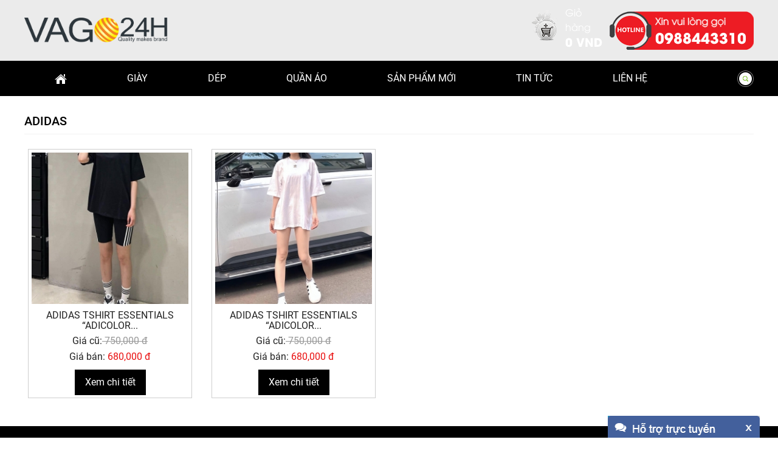

--- FILE ---
content_type: text/html; charset=UTF-8
request_url: https://vago24h.com/san-pham/quan-ao/adidas
body_size: 11546
content:
<!DOCTYPE html>
<html lang="vi">
<head>
			
<base href="https://vago24h.com/">
<link id="favicon" rel="shortcut icon" href="upload/hinhanh/faviconvago24h-3217_40x40.png" type="image/x-icon" />
<title>Adidas - Vago24h</title>
<meta name="description" content="Vago24h chuyên cung cấp giày sneaker, dép, quần áo và phụ kiện authentic chính hãng từ Nike, Adidas, Puma, Asics. Cam kết hàng thật 100%, giá tốt nhất tại Việt Nam.

">
<meta name="keywords" content="giày sneaker, giày nike chính hãng, giày jordan authentic, giày adidas, giày puma, giày newbalance, giày asics, giày dép thời trang, giày vago24h">
<meta name="robots" content="noodp,index,follow" />
<meta name="google" content="notranslate" />
<meta name='revisit-after' content='1 days' />
<meta name="author" content="Vago24h">
<link rel="canonical" href="https://vago24h.com/san-pham/quan-ao/adidas" />
	<meta name="twitter:card" content="summary" />
	<meta name="twitter:site" content="" />
	<meta name="twitter:creator" content="@tranlamanh2012" />
	<meta property="og:url" content="vago24h.com" />
	<meta property="og:type" content="website" />
	<meta property="og:title" content="" />
	<meta property="og:description" content="Vago24h chuyên cung cấp giày sneaker, dép, quần áo và phụ kiện authentic chính hãng từ Nike, Adidas, Puma, Asics. Cam kết hàng thật 100%, giá tốt nhất tại Việt Nam.

" />
	<meta property="og:image" content="https://vago24h.com/upload/hinhanh/" alt="Logo Vago24h" />
<meta http-equiv="X-UA-Compatible" content="IE=edge" />
<meta name="viewport" content="width=device-width, initial-scale=1.0" />
<meta name="google-site-verification" content="1-DloHopvD6t3zvZSsaw6ijIlT3LhOFjXLrcCzACQks" />
		
	<link rel="stylesheet" href="plugin/font-awesome/css/font-awesome.min.css" rel="stylesheet">
	<link rel="stylesheet" href="plugin/bootstrap/css/bootstrap.min.css" rel="stylesheet">
	<link rel="stylesheet" href="plugin/bxslider/jquery.bxslider.css" rel="stylesheet">
	<link rel="stylesheet" type="text/css" href="js/easy-responsive-tabs.css " />
<link rel="stylesheet" href="plugin/alert/sweetalert2.css">
<link rel="stylesheet" href="plugin/timeload/css/component.css">
<link rel="stylesheet" href="plugin/owl-carousel/owl.carousel.css">
<link rel="stylesheet" href="plugin/owl-carousel/owl.theme.css">
<!-- M-Menu -->
<link rel="stylesheet" type="text/css" href="plugin/mmenu/css/default.css" />
<link rel="stylesheet" type="text/css" href="plugin/mmenu/css/component.css" />
<!-- M-Menu -->
<link rel="stylesheet" href="plugin/fancybox/source/jquery.fancybox.css" type="text/css" media="screen"/>
<link rel="stylesheet" href="plugin/fancybox/source/helpers/jquery.fancybox-buttons.css" type="text/css" media="screen" />
<link rel="stylesheet" href="plugin/fancybox/source/helpers/jquery.fancybox-thumbs.css" type="text/css" media="screen" />
<link href="js/magiczoomplus/magiczoomplus.css" rel="stylesheet" type="text/css" media="screen"/>
<link rel="stylesheet" href="css/jquery.simplyscroll.css" media="all" type="text/css"> 
<link href="css/animate.min.css" rel="stylesheet" type="text/css" media="screen" />
<!-- MASORY -->
<link rel="stylesheet" type="text/css" href="js/masory/css/default.css" />
<link rel="stylesheet" type="text/css" href="js/masory/css/component.css" />
<link rel="stylesheet" href="js/photobox/photobox/photobox.css">
<!-- MASORY -->
<link rel="stylesheet" href="plugin/slick/slick-theme.css">
<link rel="stylesheet" href="plugin/slick/slick.css">
<link href="css/style.css" rel="stylesheet" type="text/css" media="screen" />
<link href="css/template.css" rel="stylesheet" type="text/css" media="screen" />
		<!-- Global site tag (gtag.js) - Google Analytics -->
<script async src="https://www.googletagmanager.com/gtag/js?id=G-5G3F6MFQQG"></script>
<script>
  window.dataLayer = window.dataLayer || [];
  function gtag(){dataLayer.push(arguments);}
  gtag('js', new Date());

  gtag('config', 'G-5G3F6MFQQG');
</script>

<meta name="p:domain_verify" content="e3bc94c11e45f6f054a681cbb03cf66f"/>
<meta charset="UTF-8">

<!-- Schema.org Markup for Organization -->

<script type="application/ld+json">
{
  "@context": "https://schema.org",
  "@type": "Organization",
  "name": "Vago24h",
  "url": "https://vago24h.com",
  "logo": "https://vago24h.com/logo.png",
  "description": "Vago24h chuyên cung cấp giày sneaker, dép, quần áo và phụ kiện authentic chính hãng. Sản phẩm đảm bảo chất lượng, uy tín hàng đầu tại Việt Nam.",
  "sameAs": [
    "https://www.facebook.com/vago24h",
    "https://www.instagram.com/vago24h",
    "https://www.tiktok.com/@vago24h"
  ],
  "contactPoint": {
    "@type": "ContactPoint",
    "telephone": "+84-xxx-xxx-xxx",
    "contactType": "customer service",
    "areaServed": "VN",
    "availableLanguage": ["Vietnamese", "English"]
  }
}
</script></head>
<body class="no-reponsive" >
				<header id="header" class="clearfix" style="background: url('upload/hinhanh/untitled1-5623_1366x215.jpg');    background-size: cover;">
	<div class="bannerheader">
				<div class="container clearfix">
			<div class="logosite clearfix">
				<a href="index.html"><img src="upload/hinhanh/vago24h-1647.png" alt="Vago24h"></a>
			</div>
			<div class="titlebanner clearfix">
				<a href="./"><img src="upload/hinhanh/123-6705.jpg" alt="Banner Vago24h"></a>
			</div>
			<div class="blockcart-head clearfix">
				<div class="head-cart clearfix">
					<a href="gio-hang.html">
						<p>Giỏ hàng</p>
						<span>0 VND</span>
					</a>
				</div>
				<div class="hotphone clearfix">
					<a href="tel:0988443310">0988443310</a>
				</div>
			</div>
		</div>
	</div>
	<div id="menusite" class="clearfix">
		<div class="wrapper">
			<nav class="menusite col-md-12 col-sm-12 clearfix pad0">
				<ul>
					<li class=""> <a href="./"><img src="[data-uri]" alt="icon home"></a></li>
																<li class="menu-active"> <a href="san-pham/giay">Giày</a>
															<ul>
																			<li><a href="san-pham/giay/air-jordan">Air Jordan</a>
																																		<ul>
																											<li><a href="san-pham/giay/air-jordan/jordan-womens">Jordan Womens</a></li>
																											<li><a href="san-pham/giay/air-jordan/jordan-mens">Jordan Mens</a></li>
																											<li><a href="san-pham/giay/air-jordan/jordan-gs">Jordan GS</a></li>
																									</ul>
																					</li>
																			<li><a href="san-pham/giay/adidas">Adidas</a>
																																		<ul>
																											<li><a href="san-pham/giay/adidas/gazelle">Gazelle</a></li>
																											<li><a href="san-pham/giay/adidas/handball">Handball</a></li>
																											<li><a href="san-pham/giay/adidas/campus-00s">Campus 00s</a></li>
																											<li><a href="san-pham/giay/adidas/samba">Samba</a></li>
																											<li><a href="san-pham/giay/adidas/adifom-superstar"> Adifom Superstar</a></li>
																											<li><a href="san-pham/giay/adidas/mark-gonzales-x-aloha-super">Mark Gonzales x Aloha Super</a></li>
																											<li><a href="san-pham/giay/adidas/adifom-stan-smith-mule">Adifom Stan Smith Mule</a></li>
																											<li><a href="san-pham/giay/adidas/bape-x-forum">BAPE x Forum</a></li>
																											<li><a href="san-pham/giay/adidas/yeezy-foam-runner">Yeezy Foam Runner</a></li>
																											<li><a href="san-pham/giay/adidas/andre-saraiva">André Saraiva</a></li>
																											<li><a href="san-pham/giay/adidas/sl-72">SL 72</a></li>
																									</ul>
																					</li>
																			<li><a href="san-pham/giay/asics">Asics</a>
																																		<ul>
																											<li><a href="san-pham/giay/asics/asics-upcourt">Asics Upcourt</a></li>
																											<li><a href="san-pham/giay/asics/asics-gel1130">Asics Gel-1130</a></li>
																											<li><a href="san-pham/giay/asics/asics-gelterrain">Asics Gel-Terrain</a></li>
																											<li><a href="san-pham/giay/asics/asics-game-ff">Asics Game FF</a></li>
																											<li><a href="san-pham/giay/asics/asics-gelchallenger">Asics Gel-Challenger </a></li>
																											<li><a href="san-pham/giay/asics/asics-solution">Asics Solution</a></li>
																											<li><a href="san-pham/giay/asics/asics-gelresolution"> Asics Gel-Resolution</a></li>
																											<li><a href="san-pham/giay/asics/asics-geldedicate">Asics Gel-Dedicate</a></li>
																											<li><a href="san-pham/giay/asics/asics-gelgame">Asics Gel-Game</a></li>
																											<li><a href="san-pham/giay/asics/asics-gel-1130">Asics Gel 1130</a></li>
																											<li><a href="san-pham/giay/asics/asics-gelkayano">Asics Gel-Kayano</a></li>
																											<li><a href="san-pham/giay/asics/asics-court">Asics Court</a></li>
																									</ul>
																					</li>
																			<li><a href="san-pham/giay/nike-challenge">Nike Challenge</a>
																																		<ul>
																											<li><a href="san-pham/giay/nike-challenge/challenge-womens">Challenge Womens</a></li>
																											<li><a href="san-pham/giay/nike-challenge/challenge-mens">Challenge Mens</a></li>
																									</ul>
																					</li>
																			<li><a href="san-pham/giay/on">On</a>
																																		<ul>
																											<li><a href="san-pham/giay/on/on-the-roger">On The Roger</a></li>
																									</ul>
																					</li>
																			<li><a href="san-pham/giay/nike-vapor">Nike Vapor</a>
																																		<ul>
																											<li><a href="san-pham/giay/nike-vapor/nike-vapor-womens">Nike Vapor Womens</a></li>
																											<li><a href="san-pham/giay/nike-vapor/nike-vapor-mens">Nike Vapor Mens</a></li>
																									</ul>
																					</li>
																			<li><a href="san-pham/giay/new-balance">New Balance</a>
																																		<ul>
																											<li><a href="san-pham/giay/new-balance/204l">204L</a></li>
																											<li><a href="san-pham/giay/new-balance/740">740</a></li>
																											<li><a href="san-pham/giay/new-balance/1906r">1906R</a></li>
																											<li><a href="san-pham/giay/new-balance/410">410</a></li>
																											<li><a href="san-pham/giay/new-balance/rc-1300">RC 1300</a></li>
																											<li><a href="san-pham/giay/new-balance/aime-leon-dore">Aimé Leon Dore</a></li>
																											<li><a href="san-pham/giay/new-balance/9060">9060</a></li>
																											<li><a href="san-pham/giay/new-balance/530">530</a></li>
																											<li><a href="san-pham/giay/new-balance/2002r">2002R</a></li>
																											<li><a href="san-pham/giay/new-balance/550">550</a></li>
																									</ul>
																					</li>
																			<li><a href="san-pham/giay/nike-dunk">Nike Dunk</a>
																																		<ul>
																											<li><a href="san-pham/giay/nike-dunk/dunk-gs">Dunk GS</a></li>
																											<li><a href="san-pham/giay/nike-dunk/dunk-mens">Dunk Mens</a></li>
																											<li><a href="san-pham/giay/nike-dunk/dunk-womens">Dunk Womens</a></li>
																									</ul>
																					</li>
																			<li><a href="san-pham/giay/onitsuka-tiger">Onitsuka Tiger</a>
																																		<ul>
																											<li><a href="san-pham/giay/onitsuka-tiger/onitsuka-tiger-mexico-66-tgrs">Onitsuka Tiger Mexico 66 TGRS</a></li>
																											<li><a href="san-pham/giay/onitsuka-tiger/onitsuka-tiger-mexico-66-sd">Onitsuka Tiger Mexico 66 SD</a></li>
																											<li><a href="san-pham/giay/onitsuka-tiger/onitsuka-tiger-advanti">Onitsuka Tiger Advanti</a></li>
																											<li><a href="san-pham/giay/onitsuka-tiger/onitsuka-tiger-tokuten">Onitsuka Tiger Tokuten</a></li>
																											<li><a href="san-pham/giay/onitsuka-tiger/onitsuka-tiger-mexico-66">Onitsuka Tiger Mexico 66</a></li>
																									</ul>
																					</li>
																			<li><a href="san-pham/giay/nike-air-force-1">Nike Air Force 1</a>
																																		<ul>
																											<li><a href="san-pham/giay/nike-air-force-1/air-force-1-womens">Air Force 1 Womens</a></li>
																											<li><a href="san-pham/giay/nike-air-force-1/air-force-1-gs">Air Force 1 GS</a></li>
																											<li><a href="san-pham/giay/nike-air-force-1/air-force-1-mens">Air Force 1 Mens</a></li>
																									</ul>
																					</li>
																			<li><a href="san-pham/giay/puma">Puma</a>
																																		<ul>
																											<li><a href="san-pham/giay/puma/speedcat-ballet">Speedcat Ballet</a></li>
																											<li><a href="san-pham/giay/puma/speedcat-og">Speedcat OG</a></li>
																											<li><a href="san-pham/giay/puma/speedcat-faded">Speedcat Faded</a></li>
																									</ul>
																					</li>
																			<li><a href="san-pham/giay/nike-v2k">Nike V2K</a>
																																		<ul>
																											<li><a href="san-pham/giay/nike-v2k/v2k-mens">V2K Mens</a></li>
																											<li><a href="san-pham/giay/nike-v2k/v2k-womens">V2K Womens</a></li>
																									</ul>
																					</li>
																			<li><a href="san-pham/giay/nike-cortez">Nike Cortez</a>
																																		<ul>
																											<li><a href="san-pham/giay/nike-cortez/cortez-gs">Cortez Gs</a></li>
																											<li><a href="san-pham/giay/nike-cortez/cortez-mens">Cortez Mens</a></li>
																											<li><a href="san-pham/giay/nike-cortez/cortez-womens">Cortez Womens</a></li>
																									</ul>
																					</li>
																			<li><a href="san-pham/giay/nike-blazer">Nike Blazer</a>
																																		<ul>
																											<li><a href="san-pham/giay/nike-blazer/blazer-gs">Blazer GS</a></li>
																											<li><a href="san-pham/giay/nike-blazer/blazer-womens">Blazer Womens</a></li>
																											<li><a href="san-pham/giay/nike-blazer/blazer-mens">Blazer Mens</a></li>
																									</ul>
																					</li>
																			<li><a href="san-pham/giay/air-max">Air Max</a>
																																		<ul>
																											<li><a href="san-pham/giay/air-max/air-max-gs">Air Max GS</a></li>
																											<li><a href="san-pham/giay/air-max/air-max-womens">Air Max Womens</a></li>
																											<li><a href="san-pham/giay/air-max/air-max-mens">Air Max Mens</a></li>
																									</ul>
																					</li>
																			<li><a href="san-pham/giay/nike-court">Nike Court</a>
																																		<ul>
																											<li><a href="san-pham/giay/nike-court/court-mens">Court Mens</a></li>
																											<li><a href="san-pham/giay/nike-court/court-womens">Court Womens</a></li>
																											<li><a href="san-pham/giay/nike-court/court-gs">Court GS</a></li>
																									</ul>
																					</li>
																			<li><a href="san-pham/giay/xvessel">xVESSEL</a>
																																		<ul>
																											<li><a href="san-pham/giay/xvessel/nougat">Nougat</a></li>
																											<li><a href="san-pham/giay/xvessel/lows">Lows</a></li>
																											<li><a href="san-pham/giay/xvessel/highs">Highs</a></li>
																											<li><a href="san-pham/giay/xvessel/slip-on">Slip On</a></li>
																									</ul>
																					</li>
																			<li><a href="san-pham/giay/nike-vomero">Nike Vomero</a>
																																		<ul>
																											<li><a href="san-pham/giay/nike-vomero/vomero-mens">Vomero Mens</a></li>
																											<li><a href="san-pham/giay/nike-vomero/vomero-womens">Vomero Womens</a></li>
																											<li><a href="san-pham/giay/nike-vomero/vomero-gs">Vomero GS</a></li>
																									</ul>
																					</li>
																			<li><a href="san-pham/giay/kobe">Kobe</a>
																																		<ul>
																											<li><a href="san-pham/giay/kobe/kobe-5">Kobe 5</a></li>
																											<li><a href="san-pham/giay/kobe/kobe-6">Kobe 6</a></li>
																											<li><a href="san-pham/giay/kobe/kobe-8">Kobe 8</a></li>
																											<li><a href="san-pham/giay/kobe/kobe-mens">Kobe Mens</a></li>
																									</ul>
																					</li>
																			<li><a href="san-pham/giay/nike-air-monarch">Nike Air Monarch</a>
																																		<ul>
																											<li><a href="san-pham/giay/nike-air-monarch/air-monarch-mens">Air Monarch Mens</a></li>
																									</ul>
																					</li>
																			<li><a href="san-pham/giay/nike-sabrina">Nike Sabrina</a>
																																		<ul>
																											<li><a href="san-pham/giay/nike-sabrina/sabrina-womens">Sabrina Womens</a></li>
																									</ul>
																					</li>
																			<li><a href="san-pham/giay/nike-rejuven8">Nike Rejuven8</a>
																																		<ul>
																											<li><a href="san-pham/giay/nike-rejuven8/rejuven8-womens">Rejuven8 Womens</a></li>
																											<li><a href="san-pham/giay/nike-rejuven8/rejuven8-mens">Rejuven8 Mens</a></li>
																									</ul>
																					</li>
																			<li><a href="san-pham/giay/autry">Autry</a>
																																		<ul>
																											<li><a href="san-pham/giay/autry/autry-medalist">Autry Medalist</a></li>
																									</ul>
																					</li>
																			<li><a href="san-pham/giay/13de-marzo">13De Marzo</a>
																																</li>
																			<li><a href="san-pham/giay/vans">Vans</a>
																																		<ul>
																											<li><a href="san-pham/giay/vans/vans-old-skool">Vans Old Skool</a></li>
																									</ul>
																					</li>
																			<li><a href="san-pham/giay/lining">Li-Ning</a>
																																		<ul>
																											<li><a href="san-pham/giay/lining/skateboarding">Skateboarding</a></li>
																									</ul>
																					</li>
																			<li><a href="san-pham/giay/killshot">Killshot</a>
																																		<ul>
																											<li><a href="san-pham/giay/killshot/killshot-mens">Killshot Mens</a></li>
																									</ul>
																					</li>
																	</ul>
													</li>
											<li class="menu-active"> <a href="san-pham/dep">Dép</a>
															<ul>
																			<li><a href="san-pham/dep/adidas">Adidas</a>
																																		<ul>
																											<li><a href="san-pham/dep/adidas/yeezy-slide">Yeezy Slide</a></li>
																									</ul>
																					</li>
																			<li><a href="san-pham/dep/xvessel">xVessel</a>
																																		<ul>
																											<li><a href="san-pham/dep/xvessel/slides-paisley">Slides Paisley</a></li>
																											<li><a href="san-pham/dep/xvessel/heart-of-cyan-rhyme">Heart of Cyan Rhyme</a></li>
																											<li><a href="san-pham/dep/xvessel/giant-whales">Giant Whales</a></li>
																											<li><a href="san-pham/dep/xvessel/noahs-ark">Noah’s Ark</a></li>
																									</ul>
																					</li>
																			<li><a href="san-pham/dep/nike">Nike</a>
																																		<ul>
																											<li><a href="san-pham/dep/nike/nike-reactx-rejuven8-slides">Nike ReactX Rejuven8 Slides</a></li>
																									</ul>
																					</li>
																			<li><a href="san-pham/dep/yeezy">Yeezy</a>
																																		<ul>
																											<li><a href="san-pham/dep/yeezy/yeezy-slides">Yeezy Slides</a></li>
																									</ul>
																					</li>
																	</ul>
													</li>
											<li class="menu-active"> <a href="san-pham/quan-ao">Quần Áo</a>
															<ul>
																			<li><a href="san-pham/quan-ao/adidas">Adidas</a>
																																		<ul>
																											<li><a href="san-pham/quan-ao/adidas/adidas-tshirt">Adidas Tshirt</a></li>
																									</ul>
																					</li>
																			<li><a href="san-pham/quan-ao/drew-house">Drew House</a>
																																		<ul>
																											<li><a href="san-pham/quan-ao/drew-house/drew-tshirt">Drew T-Shirt</a></li>
																									</ul>
																					</li>
																			<li><a href="san-pham/quan-ao/13de-marzo">13De Marzo</a>
																																		<ul>
																											<li><a href="san-pham/quan-ao/13de-marzo/13de-marzo-sweater">13De Marzo Sweater</a></li>
																											<li><a href="san-pham/quan-ao/13de-marzo/13de-marzo-tshirt">13De Marzo T-shirt</a></li>
																											<li><a href="san-pham/quan-ao/13de-marzo/13de-marzo-fleece">13De Marzo Fleece</a></li>
																									</ul>
																					</li>
																			<li><a href="san-pham/quan-ao/tommy">Tommy</a>
																																		<ul>
																											<li><a href="san-pham/quan-ao/tommy/tommy-tshirt">Tommy T-Shirt</a></li>
																									</ul>
																					</li>
																			<li><a href="san-pham/quan-ao/doncare">Doncare</a>
																																		<ul>
																											<li><a href="san-pham/quan-ao/doncare/doncare-hoodie">Doncare Hoodie</a></li>
																											<li><a href="san-pham/quan-ao/doncare/doncare-jacket">Doncare Jacket</a></li>
																									</ul>
																					</li>
																			<li><a href="san-pham/quan-ao/stussy">Stussy</a>
																																		<ul>
																											<li><a href="san-pham/quan-ao/stussy/sweater">Sweater</a></li>
																											<li><a href="san-pham/quan-ao/stussy/tees">Tees</a></li>
																									</ul>
																					</li>
																			<li><a href="san-pham/quan-ao/fear-of-god-essentials">Fear of God Essentials</a>
																																		<ul>
																											<li><a href="san-pham/quan-ao/fear-of-god-essentials/essentials-hoodie">Essentials Hoodie</a></li>
																											<li><a href="san-pham/quan-ao/fear-of-god-essentials/essentials-sweater">Essentials Sweater</a></li>
																											<li><a href="san-pham/quan-ao/fear-of-god-essentials/essentials-tshirt">Essentials T-Shirt</a></li>
																									</ul>
																					</li>
																	</ul>
													</li>
										<li class="menu-active"> <a href="san-pham.html">Sản phẩm mới</a></li>
					<li class=""> <a href="tin-tuc.html">Tin Tức</a></li>
					<li class=""> <a href="lien-he.html">Liên hệ</a></li>
					<li><a class="icon_search" href="#search"><img src="[data-uri]" alt="icon search"></a></li>
									</ul>
			</nav>
		</div>
	</div>
</header>
<!-- Menu mobile -->
<div id="dl-menu" class="dl-menuwrapper">
	<button class="dl-trigger">Open Menu</button>
	<ul class="dl-menu">
		<li class=""> <a href="./">Trang Chủ</a></li>
		<li class=""> <a href="gioi-thieu.html">Giới Thiệu</a></li>
		<li class=""> <a href="du-an.html">Nhà đất</a>
					</li>
		<li class=""> <a href="thu-tuc-nha-dat.html">Thủ tục nhà đất</a>
					</li>
		<li class=""> <a href="tu-van.html">Tư vấn</a>
					</li>
		<li class=""> <a href="tin-tuc.html">Tin Tức</a></li>
		<li class=""> <a href="lien-he.html">Liên hệ</a></li>
	</ul>
</div>
<!-- Menu mobile -->
<div id="search">
	<button type="button" class="close">×</button>
	<form action="index.php" method="get">
		<input type="hidden" name="com" value="tim-kiem" />
		<input type="search" name="keywords" id="keywords" placeholder="Nhập tên sản phẩm..." />
		<button type="submit" class="btn btn-primary">TÌM NGAY</button>
	</form>
</div>


			<input type="hidden" name="so1" id="so1"  value="7" hidden="visible" />
	<input type="hidden" name="so2" id="so2"  value="1" hidden="visible" />
	<input type="hidden" name="pt" id="pt"  value="7-1" hidden="visible" />
	<input type="hidden" name="opt" id="opt"  value="6" hidden="visible" />
				<section class="body-content clearfix">
		<div class="container pad0">
			      <div class="content-body clearfix">
       <div class=" title">
         <h2>Adidas</h2>
       </div>
       <div class="padding0 grp-product content-boder ">
        <div class="row10 blockproduct clearfix" >
        <div class="h-product " itemscope itemtype="https://schema.org/Product">
          <div class="item clearfix">
            <div class="img">
              <a class="u-url hv_light1" href="san-pham/adidas-tshirt-essentials-adicolor-loungewear-black-gn4784.html" style="background: url('thumb/265x255/1/upload/product/adidastshirtessentialsadicolorloungewear16-6240.jpg');">
                <img class="u-photo zimges" itemprop="image" src="thumb/265x255/1/upload/product/adidastshirtessentialsadicolorloungewear17-7235.jpg" alt="Adidas Tshirt Essentials “Adicolor Loungewear” Black GN4784">
              </a>
            </div>
            <div class="details">
              <a href="san-pham/adidas-tshirt-essentials-adicolor-loungewear-black-gn4784.html"><h3 class="p-name" itemprop="name" content="Adidas Tshirt Essentials “Adicolor Loungewear” Black GN4784">Adidas Tshirt Essentials “Adicolor...</h3></a>
                              <div class="grp-price clearfix" itemprop="offers" itemscope itemtype="https://schema.org/Offer">           
                  <span class="hidden" itemprop="priceCurrency" content="VND"></span>
                  <h4 class="priceold">Giá cũ:<span> 750,000 đ</span></h4>
                  <h4 class="p-price" itemprop="price" content="680000">Giá bán:<span> 680,000 đ</span></h4>
                    <a  class="btn_view"  href="san-pham/adidas-tshirt-essentials-adicolor-loungewear-black-gn4784.html" >Xem chi tiết</a>
                  
                </div>
                            </div>
            </div>
          </div>        
        <div class="h-product " itemscope itemtype="https://schema.org/Product">
          <div class="item clearfix">
            <div class="img">
              <a class="u-url hv_light1" href="san-pham/adidas-tshirt-essentials-adicolor-loungewear-white-h45578.html" style="background: url('thumb/265x255/1/upload/product/adidastshirtessentialsadicolorloungewear14-7525.jpg');">
                <img class="u-photo zimges" itemprop="image" src="thumb/265x255/1/upload/product/adidastshirtessentialsadicolorloungewear13-1393.jpg" alt="Adidas Tshirt Essentials “Adicolor Loungewear” White H45578">
              </a>
            </div>
            <div class="details">
              <a href="san-pham/adidas-tshirt-essentials-adicolor-loungewear-white-h45578.html"><h3 class="p-name" itemprop="name" content="Adidas Tshirt Essentials “Adicolor Loungewear” White H45578">Adidas Tshirt Essentials “Adicolor...</h3></a>
                              <div class="grp-price clearfix" itemprop="offers" itemscope itemtype="https://schema.org/Offer">           
                  <span class="hidden" itemprop="priceCurrency" content="VND"></span>
                  <h4 class="priceold">Giá cũ:<span> 750,000 đ</span></h4>
                  <h4 class="p-price" itemprop="price" content="680000">Giá bán:<span> 680,000 đ</span></h4>
                    <a  class="btn_view"  href="san-pham/adidas-tshirt-essentials-adicolor-loungewear-white-h45578.html" >Xem chi tiết</a>
                  
                </div>
                            </div>
            </div>
          </div>        
            </div>
          <div class="phantrang"></div>

          </div>
        </div>		</div>
	</section>
	<footer id="footer" class="clearfix">
	<div class="glassbackground">
		<div class="container">
			<div class="col block-company">
				<div class="title"><h2>Vago24h</h2></div>
				<h2 style="line-height: 21px; margin: 0px; padding: 0px; box-sizing: border-box; text-align: justify;"><span style="color:#FFFFFF;"><span style="font-size: 16px;"><span style="font-family: arial, helvetica, sans-serif;"><b>Chuyên Cung Cấp Hàng Authentic</b></span></span></span></h2>

<p><span style="color:#FFFFFF;"><strong><span style="font-family: arial, helvetica, sans-serif;">ĐC:</span></strong><span style="font-family: arial, helvetica, sans-serif;"> </span>311/10/4 Nơ Trang Long<span style="font-family: Helvetica, Arial, sans-serif; font-size: 14px;">, Phường 13, Quận Bình Thạnh, TP Hồ Chí Minh</span></span></p>

<p><span style="color:#FFFFFF;"><strong><span style="font-family: arial, helvetica, sans-serif;">Điện Thoại: </span></strong><span style="font-family: arial, helvetica, sans-serif;"><span open="" style="box-sizing: border-box;"> 0988443310</span></span></span></p>

<p><span style="color:#FFFFFF;"><strong><span style="font-family: arial, helvetica, sans-serif;">Email: </span></strong><span style="font-family: arial, helvetica, sans-serif;">vago24h@gmail.com</span></span></p>

<p><span style="color:#FFFFFF;"><strong>Fanpage: </strong></span><a href="https://www.facebook.com/Vago24h/"><span style="color:#FFFFFF;">https://www.facebook.com/Vago24h/</span></a></p>

<p><span style="color:#FFFFFF;"><strong><span style="font-family: arial, helvetica, sans-serif;">Website: </span></strong></span><a href="https://vago24h.com/"><span style="color:#FFFFFF;">https://vago24h.com/</span></a></p>
			</div>
			<div class="col block-subemail">
				<div class="title"><h2>ĐĂNG KÝ NHẬN EMAIL</h2></div>
				<div class="content">
					<h4>Hãy để địa chỉ email của bạn để nhận thông tin mới nhất từ chúng tôi</h4>
					<div class="grp-input">
						<input type="email" name="dangkyemail" id="dangkyemail" placeholder="Email của bạn">
						<button class="btn-dangky">SEND</button>
					</div>
				</div>
				<div class="cop-col socialfooter">
					<span>FOLLOW US: </span>
					<div class="socialitem clearfix">
						<ul>
															<li><a href="https://www.youtube.com/channel/UClu-OnhcLRxgHd3TBCn9wSw/featured?disable_polymer=1">
									<img class="zimges" src="thumb/40x40/2/upload/hinhanh/3878219219523290.png" alt="YouTube">
								</a></li>
															<li><a href="https://www.facebook.com/Vago24h/">
									<img class="zimges" src="thumb/40x40/2/upload/hinhanh/407194960651147.png" alt="Facebook">
								</a></li>
															<li><a href="https://www.instagram.com/vago24h/">
									<img class="zimges" src="thumb/40x40/2/upload/hinhanh/838253317191467.png" alt="Instagram">
								</a></li>
															<li><a href="https://www.tiktok.com/@vago24h?is_from_webapp=1&sender_device=pc">
									<img class="zimges" src="thumb/40x40/2/upload/hinhanh/881536134619659.png" alt="TikTok">
								</a></li>
															<li><a href="https://www.pinterest.com/vago24h/pins/">
									<img class="zimges" src="thumb/40x40/2/upload/hinhanh/332964170921737.png" alt="Pinterest">
								</a></li>
															<li><a href="https://twitter.com/TrnVnNg17027989">
									<img class="zimges" src="thumb/40x40/2/upload/hinhanh/384293374983333.png" alt="Twitter">
								</a></li>
													</ul>
					</div>
				</div>
			</div>
			<div class="col block-statistic">
				<div class="content">
					<div class="padding0 content-boder col-lg-12 col-md-12 col-xsm-12 col-xs-12">
       <!-- <script type="text/javascript" src="https://maps.google.com/maps/api/js?sensor=true&key="></script> -->

    
     
 
  		<div class="ggmaps">
              	<div id="map" style="">
                  <iframe src="https://www.google.com/maps/embed?pb=!1m18!1m12!1m3!1d3918.890207989408!2d106.69711215041342!3d10.819713461313833!2m3!1f0!2f0!3f0!3m2!1i1024!2i768!4f13.1!3m3!1m2!1s0x317529d10267b177%3A0xb28efc6c4258795d!2sVAGO24H!5e0!3m2!1svi!2s!4v1665594366188!5m2!1svi!2s" width="600" height="450" style="border:0;" allowfullscreen="" loading="lazy" referrerpolicy="no-referrer-when-downgrade"></iframe>                </div>  
        
  </div>
  
  </div>
				</div>
			</div>
		</div>
	</div>
	<div class="copyright clearfix">
		<div class="container pad0">
			<div class="cop-col info">Copyright © 2017 <span>Vago24h</span>. Designed by <a href="https://ninavietnam.vn">Nina.vn</a></div>
			<div class="cop-col statics">Đang online: <b></b> | Truy cập ngày: <b>1624</b> | Tổng truy cập: <b>1994864</b></div>
			<div class="iconbacktop" id="back-to-top"></div>
		</div>
	</div>
</footer> 
		<div class="chat_popup2 visible-lg" style="">
<script type="text/javascript">
		(function(d, s, id) {
		  var js, fjs = d.getElementsByTagName(s)[0];
		  if (d.getElementById(id)) return;
		  js = d.createElement(s); js.id = id;
		  //js.src = "//connect.facebook.net/vi_VN/all.js#xfbml=1";
		  js.src = "//connect.facebook.net/vi_VN/sdk.js#xfbml=1&version=v19.0";
		  fjs.parentNode.insertBefore(js, fjs);
		}(document, 'script', 'facebook-jssdk'));
	
    </script>
	<a href="javascript:" class="button_chat2">
		<img src="images/chat.png" alt="chat facebook">
	</a>
	<div class="contain_chatpopup2">
		
		 <div class="fb-page fb_iframe_widget" data-tabs="messages" data-href="https://www.facebook.com/Vago24h-100692899377289" data-width="250" data-height="290" data-small-header="true" data-adapt-container-width="true" data-hide-cover="true" data-show-facepile="false" data-show-posts="false" fb-xfbml-state="rendered" fb-iframe-plugin-query="adapt_container_width=true&amp;app_id=&amp;container_width=290&amp;height=290&amp;hide_cover=true&amp;href=https%3A%2F%2Fwww.facebook.com%2Fphaochihanquoc&amp;locale=vi_VN&amp;sdk=joey&amp;show_facepile=false&amp;show_posts=false&amp;small_header=true&amp;tabs=messages&amp;width=250"><span style="vertical-align: bottom; width: 250px; height: 290px;"><iframe name="f4165c724b20a8" width="250px" height="290px" frameborder="0" allowtransparency="true" allowfullscreen="true" scrolling="no" title="fb:page Facebook Social Plugin" src="" style="border: none; visibility: visible; width: 250px; height: 290px;" class=""></iframe></span></div>
	</div><!--end contain chat popup-->
</div>
					<script  type="text/javascript" src="js/jquery-1.11.2.min.js"></script>
	<script src="plugin/bootstrap/js/bootstrap.min.js"></script>
	<script src="plugin/bxslider/jquery.bxslider.min.js"></script>
	<script src="plugin/jssorslider/js/jssor.slider.min.js"></script>
	<!-- <script src="plugin/owlcarousel/dist/owl.carousel.min.js"></script> -->
	<script src="plugin/alert/sweetalert2.all.min.js"></script>
	<script type="text/javascript" src="plugin/fancybox/lib/jquery.mousewheel.pack.js"></script>
	<script type="text/javascript" src="plugin/fancybox/source/jquery.fancybox.js"></script>
	<script type="text/javascript" src="plugin/fancybox/source/jquery.fancybox.pack.js"></script>
	<script type="text/javascript" src="plugin/fancybox/source/helpers/jquery.fancybox-buttons.js"></script>
	<script type="text/javascript" src="plugin/fancybox/source/helpers/jquery.fancybox-media.js"></script>
	<script type="text/javascript" src="plugin/fancybox/source/helpers/jquery.fancybox-thumbs.js"></script>
	<script src="plugin/owl-carousel/owl.carousel.js"></script>
	<script src="js/magiczoomplus/magiczoomplus.js" type="text/javascript"></script>
	<script src="plugin/mmenu/js/modernizr.custom.js"></script>
	<script src="plugin/mmenu/js/jquery.dlmenu.js"></script>
	<!-- M-Menu -->
	<script type="text/javascript" src="js/jquery.simplyscroll.js"></script>
	<script type="text/javascript" src="plugin/timeload/js/classie.js"></script>

	<script src="js/masory/js/modernizr.custom.js"></script>
	<script src='js/photobox/photobox/jquery.photobox.js'></script>
	<script src="js/masory/js/masonry.pkgd.min.js"></script>
	<script src="js/masory/js/imagesloaded.js"></script>
	<script src="js/masory/js/classie.js"></script>
	<script src="js/masory/js/AnimOnScroll.js"></script>
	<script src="plugin/fixedblock/jquery.fixedblock.min.js"></script>
	<script src="plugin/fixedblock/jquery.lockfixed.min.js"></script>
	<script src="plugin/slick/slick.min.js"></script>

		<script>
	function validateEmail(email) {
		var re = /^(([^<>()[\]\\.,;:\s@\"]+(\.[^<>()[\]\\.,;:\s@\"]+)*)|(\".+\"))@((\[[0-9]{1,3}\.[0-9]{1,3}\.[0-9]{1,3}\.[0-9]{1,3}\])|(([a-zA-Z\-0-9]+\.)+[a-zA-Z]{2,}))$/;
		return re.test(email);
	}
	$(document).ready(function() {
		var this_height=$('.contain_chatpopup2').width();
		$('.chat_popup2').css({'bottom':-this_height});
		//$('.chat_popup').css({'right':0});
		$('.button_chat2').click(function(){
		//alert('asd');
		
		
		var this_button=$(this);
		
		if(!this_button.hasClass('move_button')){
			this_button.addClass('move_button');
			setTimeout(function(){
			/*if(this_button.hasClass('onlick')){
				$('.chat_popup2').css({'bottom':-this_height});
				this_button.removeClass('onlick')
				this_button.removeClass('move_button');
			}else{*/
				$('.chat_popup2').css({'bottom':0});
				this_button.addClass('onlick')
			//}
		},300);
		}else{
			
			$('.chat_popup2').css({'bottom':-this_height});
			setTimeout(function(){
				this_button.removeClass('onlick');
				this_button.removeClass('move_button');
			},400);
			
		}
		
		
		
	});
		$('.btn-dangky').click(function(event) {
			var email = $('#dangkyemail').val();
			if(email==''){			
				$('#dangkyemail').focus();
				swal('Cảnh báo','Vui lòng nhập email','warning');
				return false;
			}
			if(!validateEmail(email)){
				$('#dangkyemail').focus();
				swal('Cảnh báo','Địa chỉ email không hợp lệ','warning');
				return false;
			}
			var opt = $('#opt');
			swal({
				title: "Thực hiện phép tính",
				text: "7 - 1 =",
				input: 'text',
				showCancelButton: false,
				confirmButtonText: 'Gửi ngay',
				showLoaderOnConfirm: true,
				preConfirm: (text) => {
					return new Promise((resolve) => {
						setTimeout(() => {
							if (text === '') {
								swal.showValidationError(
									'Bạn cần trả lời xác nhận!')
							}
							if (text != opt.val()) {
								swal.showValidationError(
									'Kết quả sai!')
							}
							resolve()
						}, 500)
					})
				},
				allowOutsideClick: () => !swal.isLoading()
			}).then((result) => {
				$.ajax ({
					type: "POST",
					url: "ajax/dangky_email.php",
					data: {email:email,hoten:hoten,dienthoai:dienthoai},
					success: function(result) { 
						if(result==0){
							$('#dangkyemail').attr('value','');
							swal({ type: 'success', title: 'Chúc mừng bạn đã đăng ký thành công', showConfirmButton: false, timer: 1500 })
						} else if(result==1){
							swal({ type: 'warning', title: 'Email đăng ký đã tồn tại', showConfirmButton: false, timer: 1500 })
						} else if(result==2){
							swal({ type: 'error', title: 'Có lỗi xảy ra khi đăng ký. Vui lòng thử lại.', showConfirmButton: false, timer: 1500 })
						}
					}
				});
			})
		});
	});
			$(document).ready(function() {
			$('.block-frm-contact button').click(function(event) {
				event.preventDefault();
				var opt = $('#opt');
				swal({
					title: "Thực hiện phép tính",
					text: "7 - 1 =",
					input: 'text',
					showCancelButton: false,
					confirmButtonText: 'Gửi ngay',
					showLoaderOnConfirm: true,
					preConfirm: (text) => {
						return new Promise((resolve) => {
							setTimeout(() => {
								if (text === '') {
									swal.showValidationError(
										'Bạn cần trả lời xác nhận!')
								}
								if (text != opt.val()) {
									swal.showValidationError(
										'Kết quả sai!')
								}
								resolve()
							}, 500)
						})
					},
					allowOutsideClick: () => !swal.isLoading()
				}).then((result) => {
					$('.block-frm-contact form').submit();
				})
			});
		});
	// 	$(document).ready(function() {
	// 	$('.btn_buynow').click(function(event) {
	// 		var id_product = $(this).data('id');
	// 		var quanlity = $('#quanlity').val();
	// 		console.log(quanlity);
	// 		$.ajax({
	// 			url: 'ajax/add_giohang.php',
	// 			type: 'POST',			
	// 			data: {pid: id_product, psoluong:quanlity},
	// 		})
	// 		.done(function() {
	// 			console.log("success");
	// 			swal({
	// 				position: 'top-end',
	// 				type: 'success',
	// 				title: 'Đặt hàng thành công!',
	// 				showConfirmButton: false,
	// 				timer: 1500
	// 			});
	// 		})
	// 		.fail(function() {
	// 			console.log("error");
	// 		})
	// 		.always(function() {
	// 			console.log("complete");
	// 		});
	// 	});
	// });
	$(document).ready(function() {
		var max = parseInt($('#quanlity').attr('max'));
		var min = parseInt($('#quanlity').attr('min'));
		$('.btn-number[data-type="minus"]').click(function(event) {
			console.log('x');
			minus();
		});
		$('.btn-number[data-type="plus"]').click(function(event) {
			console.log('y');
			add();
		});
		function minus(){

			var value = parseInt($('#quanlity').val());
			if( (value - 1 ) >= min){
				value--;
			}
			$('#quanlity').val(value);
		// $('#quanlity').attr('value', value);
	};
	function add(){
		var value = parseInt($('#quanlity').val());
		if( (value + 1) <= max){
			value++;
		}
		$('#quanlity').val(value);
		// $('#quanlity').attr('value', value);
	};



	$(document).ready(function(){
    $('.color__item').click(function(){
      $('.color__item').removeClass('color__act');
      $(this).addClass('color__act');
      var idp=$(this).attr('data-id');
      $('.color__id').val(idp);
    });

    $('.size__item').click(function(){
      $('.size__item').removeClass('size__act');
      $(this).addClass('size__act');
      var idp=$(this).attr('data-id');
      $('.size__id').val(idp);
    });

  });

		
$(document).ready(function(){
	$('select[name="slttt"]').change(function(){
		var idt=$(this).val();
		$.ajax({
			url:'ajax/quanhuyen.php',
			type:'POST',
			data:{idt:idt},
			success:function(data){
				$('select[name="sltqh"]').html(data);
			}
		});
	});
	$('select[name="slttt"]').change(function(){
		var idt=$('select[name="slttt"]').val();
		$.ajax({
			url:'ajax/phiship.php',
			type:'POST',
			data:{idt:idt},
			dataType:'json',
			success:function(data){
				$('.add_totalcart').html(data.ftonggia);
				$('input[name="phiship"]').val(data.phivanchuyen);
				$('#phiship label').html(data.fmphi);
			}
		});
	});


});

	$('.btn_buynow').click(function(event) {
		var pid = $(this).data('id');
		var psoluong = $('#quanlity').val();
		var id_size=$(this).parents('.khung_thongtin').find('.size__id').val();
        var id_mau=$(this).parents('.khung_thongtin').find('.color__id').val();
		$.ajax({
			url: 'ajax/add_giohang.php',
			type: 'POST',			
			data: {pid: pid, psoluong:psoluong,id_size:id_size,id_mau:id_mau},
		})
		.done(function() {
			$('.imgcart').addClass('cart_active');
			swal({
				title: 'Đặt hàng thành công!',
				text: "Bạn có muốn tiếp tục mua hàng?",
				type: 'success',
				showCancelButton: true,
				confirmButtonColor: '#3085d6',
				cancelButtonColor: '#d33',
				confirmButtonText: 'Tiếp tục',
				cancelButtonText: 'Xem giỏ hàng',
				confirmButtonClass: 'btn btn-success',
				cancelButtonClass: 'btn btn-danger',
				buttonsStyling: false,
				reverseButtons: true
			}).then((result) => {
				if (result.value) {
					window.location.href='san-pham.html';
				} else if (result.dismiss === 'cancel') {
					window.location.href='gio-hang.html';
				}
			})
		})
		.fail(function() {
			console.log("error");
		})
		.always(function() {
			console.log("complete");
		});
	});
});
	$(document).ready(function() {
		$('.btn-senccontact').click(function(event) {
			var email = $('#email').val();
			var hoten = $('#ten').val();
			var dienthoai = $('#dienthoai').val();
			var noidung = $('#noidung').val();
			var diachi = $('#diachi').val();
			if(hoten==''){      
				$('#ten').focus();
				swal('Cảnh báo','Vui lòng nhập họ tên','warning');
				return false;
			}
			if(dienthoai==''){      
				$('#dienthoai').focus();
				swal('Cảnh báo','Vui lòng nhập số điện thoại','warning');
				return false;
			}
			if(email!=''){      
				if(!validateEmail(email)){
					$('#email').focus();
					swal('Cảnh báo','Địa chỉ email không hợp lệ','warning');
					return false;
				}  }
				var opt = $('#opt');
				swal({
					title: "Thực hiện phép tính",
					text: "7 - 1 =",
					input: 'text',
					showCancelButton: false,
					confirmButtonText: 'Gửi ngay',
					showLoaderOnConfirm: true,
					preConfirm: (text) => {
						return new Promise((resolve) => {
							setTimeout(() => {
								if (text === '') {
									swal.showValidationError(
										'Bạn cần trả lời xác nhận!')
								}
								if (text != opt.val()) {
									swal.showValidationError(
										'Kết quả sai!')
								}
								resolve()
							}, 500)
						})
					},
					allowOutsideClick: () => !swal.isLoading()
				}).then((result) => {
					$("#contact_index").submit();
				})
			});
		$('.btn-clear').click(function(event) {
			$('#namesubmail_f').val('');
			$('#phonesubmail_f').val('');
			$('#dangkyemail_f').val('');
			$('#noidungemail_f').val('');
			$('#namesubmail_f').focus();
		});

$getheight=$('.bannerheader').height() + $('#menusite').height();
// $('#menu_top').css({'height':$getheight1});
$(window).scroll(function(event) {
  if($(window).scrollTop() > $getheight ){
    $('#menusite').addClass('fix_header');
  }else{
    $('#menusite').removeClass('fix_header');
  }
});

	});
</script>


			<div class="la-anim-6">
			<svg xmlns="https://www.w3.org/2000/svg" version="1.1" width="300" height="300" viewbox="0 0 500 500">
				<path id="la-anim-6-border" transform="translate(250, 250)"/>
				<path id="la-anim-6-loader" transform="translate(250, 250) scale(0.9)"/>
			</svg>
		</div>
		<script>
			var loader = document.getElementById('la-anim-6-loader')
			, border = document.getElementById('la-anim-6-border')
			, α = 0
			, π = Math.PI
			, t = 0
			, tdraw;
			function PieDraw() {
				α++;
				α %= 360;
				var r = ( α * π / 180 )
				, x = Math.sin( r ) * 250
				, y = Math.cos( r ) * - 250
				, mid = ( α > 180 ) ? 1 : 0
				, anim = 'M 0 0 v -250 A 250 250 1 ' 
				+ mid + ' 1 ' 
				+  x  + ' ' 
				+  y  + ' z';
				loader.setAttribute( 'd', anim );
				border.setAttribute( 'd', anim );
				if( α != 0 )
				tdraw = setTimeout(PieDraw, t); // Redraw
		}
		function PieReset() {
			clearTimeout(tdraw);
			var anim = 'M 0 0 v -250 A 250 250 1 0 1 0 -250 z';
			loader.setAttribute( 'd', anim );
			border.setAttribute( 'd', anim );
		}
		var inProgress = false;
		function reLoading(){
			PieDraw();
			setTimeout( function() {
				classie.remove(  'la-animate' );
				if( anim === 'la-anim-6' ) {
					PieReset();
				}
				inProgress = false;
			}, 800 );
		}
	</script>			<script type="text/javascript" src="./templates/layouts/lib_myscript.js" defer></script>
		</body>
</html>

--- FILE ---
content_type: text/css
request_url: https://vago24h.com/plugin/timeload/css/component.css
body_size: -51
content:

/* Effect 6: Pie Timer from Anders Grimsrud http://codepen.io/agrimsrud/pen/EmCoa */
.la-anim-6 svg {
	position: fixed;
	top: 50%;
	left: 50%;
	z-index: -1;
	display: block;
	width: 50px;
	height: 50px;
	-webkit-transform: translateX(-50%) translateY(-50%);
	transform: translateX(-50%) translateY(-50%);
	pointer-events: none;
	z-index: 9999
}
.la-anim-6.la-animate svg {
	z-index: 99999999999;
}
#la-anim-6-loader { 
	fill: #1090DB; 
	fill-opacity: 0.3; 
}
#la-anim-6-border { 
	fill: #FF0000; 
	fill-opacity: 0.2;
}


--- FILE ---
content_type: text/css
request_url: https://vago24h.com/plugin/owl-carousel/owl.theme.css
body_size: 752
content:
/*
* 	Owl Carousel Owl Demo Theme 
*	v1.3.3
*/

.owl-theme .owl-controls{
	margin-top: 10px;
	text-align: center;
}

/* Styling Next and Prev buttons */

.owl-theme .owl-controls .owl-buttons div{
	color: #FFF;
	display: inline-block;
	zoom:1;*
	display: inline;/*IE7 life-saver */
	width: 32px;
	height: 51px;
	font-size: 12px;
	-webkit-border-radius: 30px;
	-moz-border-radius: 30px;
	/* border-radius: 30px; */
	/* background: #5A5F60; */
	filter: Alpha(Opacity=50);/*IE7 fix*/
	opacity: 1;
	text-indent: -146px;
	overflow: hidden;
	/* position: absolute; */
	border-radius: 0px;
}
.owl-theme .owl-controls .owl-buttons div.owl-prev{
    position: absolute;
    top: 45%;
    left: 25px;
    background: url('[data-uri]') top center no-repeat;
}
.owl-theme .owl-controls .owl-buttons div.owl-next{
    position: absolute;
    top: 45%;
    right: 25px;
    background: url('[data-uri]') top center no-repeat;
    transform:  scaleX(-1);
}

/* Clickable class fix problem with hover on touch devices */
/* Use it for non-touch hover action */
.owl-theme .owl-controls.clickable .owl-buttons div:hover{
	filter: Alpha(Opacity=100);/*IE7 fix*/
	opacity: 1;
	text-decoration: none;
}

/* Styling Pagination*/

.owl-theme .owl-controls .owl-page{
	display: inline-block;
	zoom: 1;
	*display: inline;/*IE7 life-saver */
}
.owl-theme .owl-controls .owl-page span{
	display: block;
	width: 12px;
	height: 12px;
	margin: 5px 7px;
	filter: Alpha(Opacity=50);/*IE7 fix*/
	opacity: 0.5;
	-webkit-border-radius: 20px;
	-moz-border-radius: 20px;
	border-radius: 20px;
	background: #0e5692;
}

.owl-theme .owl-controls .owl-page.active span,
.owl-theme .owl-controls.clickable .owl-page:hover span{
	filter: Alpha(Opacity=100);/*IE7 fix*/
	opacity: 1;
}

/* If PaginationNumbers is true */

.owl-theme .owl-controls .owl-page span.owl-numbers{
	height: auto;
	width: auto;
	color: #FFF;
	padding: 2px 10px;
	font-size: 12px;
	-webkit-border-radius: 30px;
	-moz-border-radius: 30px;
	border-radius: 30px;
}

/* preloading images */
.owl-item.loading{
	min-height: 150px;
	background: url(AjaxLoader.gif) no-repeat center center
}

--- FILE ---
content_type: text/css
request_url: https://vago24h.com/css/jquery.simplyscroll.css
body_size: 942
content:
/*
 * simplyScroll 2 - a scroll-tastic jQuery plugin
 *
 * http://logicbox.net/jquery/simplyscroll
 *
 * Copyright (c) 2009-2012 Will Kelly - http://logicbox.net
 *
 * Dual licensed under the MIT and GPL licenses.
 *
 * Last revised: 31/01/2012
 *
 */
/* Default/Master classes 
Example markup format (for horizontal scroller)
Note all DIVs are generated and should not be hard-coded
<div class="your-custom-class simply-scroll-container">
	<div class="simply-scroll-btn simply-scroll-btn-left"></div>
	<div class="simply-scroll-btn simply-scroll-btn-right"></div>
	<div class="simply-scroll-clip">
		<ul class="simply-scroll-list">
			<li>...</li>
			...
		</ul>
	</div>
</div>
*/
.simply-scroll-container { /* Container DIV - automatically generated */
	position: relative;
}
.simply-scroll-clip { /* Clip DIV - automatically generated */
	position: relative;
	overflow: hidden;
}
.simply-scroll-list { /* UL/OL/DIV - the element that simplyScroll is inited on */
	overflow: hidden;
	margin: 0;
	padding: 0;
	list-style: none;
}
.simply-scroll-list li {
	padding: 0;
	margin: 0;
	list-style: none;
}
.simply-scroll-list li img {
	border: none;
	display: block;
}
.simply-scroll-btn {
	position: absolute;
	background-image: url(buttons.png);
	width: 42px;
	height: 44px;
	z-index:3;
	cursor: pointer;
}
.simply-scroll-btn-left {
	left: 6px;
	bottom: 6px;
	background-position: 0 -44px;
}
.simply-scroll-btn-left.disabled {
	background-position: 0 0 !important;
}
.simply-scroll-btn-left:hover, .simply-scroll-btn-left:focus {
	background-position: 0 -88px;
}
.simply-scroll-btn-right {
	right: 6px;
	bottom: 6px;
	background-position: -84px -44px;
}
.simply-scroll-btn-right.disabled {
	background-position: -84px 0 !important;
}
.simply-scroll-btn-right:hover, .simply-scroll-btn-right:focus {
	background-position: -84px -88px;
}
.simply-scroll-btn-up {
	right: 6px;
	top: 6px;
	background-position: -126px -44px;
}
.simply-scroll-btn-up.disabled {
	background-position: -126px 0 !important;
}
.simply-scroll-btn-up:hover, .simply-scroll-btn-up:focus {
	background-position: -126px -88px;
}
.simply-scroll-btn-down {
	right: 6px;
	bottom: 6px;
	background-position: -42px -44px;
}
.simply-scroll-btn-down.disabled {
	background-position: -42px 0 !important;
}
.simply-scroll-btn-down:hover, .simply-scroll-btn-down:focus {
	background-position: -42px -88px;
}
.simply-scroll-btn-pause {
	right: 6px;
	bottom: 6px;
	background-position: -168px -44px;
}
.simply-scroll-btn-pause:hover, .simply-scroll-btn-pause:focus {
	background-position: -168px -88px;
}
.simply-scroll-btn-pause.active {
	background-position: -84px -44px;
}
.simply-scroll-btn-pause.active:hover, .simply-scroll-btn-pause.active:focus {
	background-position: -84px -88px;
}
/* Custom class modifications - override classees
.simply-scroll is default
*/
.simply-scroll {/* Customisable base class for style override DIV */
	width: 270px;
	height: 900px;
	margin-bottom: 20px;
	padding-top: 15px;
}
.simply-scroll .simply-scroll-clip {
	width: 270px;
	height: 900px;
}
.simply-scroll .simply-scroll-list {}
.simply-scroll .simply-scroll-list li {
	float: left;
	width: 270px;
	/* height: 330px; */
	margin-bottom: 17px;
}
.simply-scroll .simply-scroll-list li img {}
.simply-scroll .simply-scroll-btn {}
.simply-scroll .simply-scroll-btn-left {}
.simply-scroll .simply-scroll-btn-left.disabled {}
.simply-scroll .simply-scroll-btn-left:hover {}
.simply-scroll .simply-scroll-btn-right {}
.simply-scroll .simply-scroll-btn-right.disabled {}
.simply-scroll .simply-scroll-btn-right:hover {}
.simply-scroll .simply-scroll-btn-up {}
.simply-scroll .simply-scroll-btn-up.disabled {}
.simply-scroll .simply-scroll-btn-up:hover {}
.simply-scroll .simply-scroll-btn-down {}
.simply-scroll .simply-scroll-btn-down.disabled {}
.simply-scroll .simply-scroll-btn-down:hover {}
/* Vertical scroller example */
.vert {/* wider than clip to position buttons to side */
	width: 239px;
	height: 400px;
	/* margin-bottom: 1.5em; */
}
.vert .simply-scroll-clip {
	width: 239px;
	height: 400px;
}
.vert .simply-scroll-list {}
.vert .simply-scroll-list li {
	width: 239px;
	height: 175px;
	margin-bottom: 10px;
}
.vert .simply-scroll-list li img {}
.vert .simply-scroll-btn {}
.vert .simply-scroll-btn-up { /* modified btn pos */
	right: 0;
	top: 0;
}
.vert .simply-scroll-btn-up.disabled {}
.vert .simply-scroll-btn-up:hover {}
.vert .simply-scroll-btn-down { /* modified btn pos */
	right: 0;
	top: 52px;
}
.vert .simply-scroll-btn-down.disabled {}
.vert .simply-scroll-btn-down:hover {}
/* NOTE left-right classes wouldn't be needed on vertical scroller */
.vert1 {/* wider than clip to position buttons to side */
	width: 100%;
	height: 282px;
	padding: 0px;
	box-sizing: content-box;
	padding-top: 10px;
	padding-bottom: 7px;
}
.vert1 .simply-scroll-clip {
	width: 100%;
	height: 100%;
	float: left;
}
.vert1 .simply-scroll-list {
	padding: 0px;
	float: left;
}
.vert1 .simply-scroll-list li {
	width: 100%;
	/* margin-bottom: 10px; */
	padding: 1em 0;
	overflow: hidden;
	text-align: left;
	/* float: left; */
	border-bottom: 1px dashed #ccc;
}
.vert1 .simply-scroll-list li img {
	width: 81px;
	float: left;
	height: auto;
	/* margin-right: 5px; */
	/* border: 1px solid #ccc; */
	/* padding: 2px; */
}
.vert1 .simply-scroll-btn {}
.vert1 .simply-scroll-btn-up { /* modified btn pos */
	right: 0;
	top: 0;
}
.vert1 .simply-scroll-btn-up.disabled {}
.vert1 .simply-scroll-btn-up:hover {}
.vert1 .simply-scroll-btn-down { /* modified btn pos */
	right: 0;
	top: 52px;
}
.vert1 .simply-scroll-btn-down.disabled {}
.vert1 .simply-scroll-btn-down:hover {}
/* NOTE left-right classes wouldn't be needed on vertical scroller */


--- FILE ---
content_type: text/css
request_url: https://vago24h.com/css/style.css
body_size: 19805
content:
@charset "utf-8";
/* CSS Document */ 
html{font-family: 'Roboto';line-height:  1.5em;}
body {margin: 0;font-size: 14px;line-height: 1.5em;color: #000;background: #fff;margin: 0px auto;font: inherit;max-width: 100%;
  overflow-x: hidden !important;box-sizing: border-box;}
table { width: 100%; border-collapse: collapse;line-height: 27px;}
table td { padding: 1px; vertical-align: middle; padding-left: 5px; padding-right: 5px; vertical-align: middle; }
a { text-decoration: none !important; transition: all 0.5s}
a:hover {color: red; transition: all 0.5s}
img {border: 0;max-width: 100%;}
ul { margin: 0; padding: 0; list-style: none;}
.clearb { clear: both; }
p { margin: 0; padding: 0; }
.pad0{padding:0;}
.par0{padding-right: 0;}
.pal0{padding-left: 0;}
.clearb { clear: both; }
.clear { clear: both; }
.hidden{display: none}
.zimges{-webkit-transition: all 0.5s; -moz-transition: all 0.5s; -ms-transition: all 0.5s; -o-transition: all 0.5s; transition: all 0.5s;}
.zimges:hover{-webkit-transition: all 0.5s; -moz-transition: all 0.5s; -ms-transition: all 0.5s; -o-transition: all 0.5s; transition: all 0.5s; transform: scale(1.1);}
.hv_light1{position:relative; overflow:hidden;}
.hv_light1:before{position: absolute;top: 0;left: -85%;z-index: 10;display: block;content: '';width: 50%;height: 100%;background: -webkit-linear-gradient(left, rgba(255,255,255,0) 0%, rgba(255,255,255,.3) 100%);background: linear-gradient(to right, rgba(255,255,255,0) 0%, rgba(255,255,255,.3) 100%);-webkit-transform: skewX(-25deg);transform: skewX(-25deg);}
.hv_light1:hover:before {transition: 1s;left: 100%;}
.hv_light2{ overflow:hidden; position:relative;}
.hv_light2:before {position: absolute;content: '';width: 100%;height: 100%;top: 0;left: 0;z-index: 1;-webkit-transition: all 0.4s ease-in-out;transition: all 0.4s ease-in-out;-moz-transition: all 0.4s ease-in-out;-ms-transition: all 0.4s ease-in-out;-o-transition: all 0.4s ease-in-out;
}
.hv_light2:after {position: absolute;content: '';width: 100%;height: 100%;top: 0;left: 0;-webkit-transition: all 0.4s ease-in-out;transition: all 0.4s ease-in-out;-moz-transition: all 0.4s ease-in-out;-ms-transition: all 0.4s ease-in-out;-o-transition: all 0.4s ease-in-out;}
.hv_light2:hover:before {right: 50%;left: 50%;width: 0;background: rgba(255, 255, 255, 0.5);}
.hv_light2:hover:after {height: 0;top: 50%;bottom: 50%;background: rgba(255, 255, 255, 0.5);}
.fullscreen{width: 100% !important;}
.no-reponsive{min-width: 1200px;}
.no-reponsive .container{width: 1200px !important;}
.no-reponsive #dl-menu{display: none;}
@keyframes balloon {
    0%, 100% {
        transform: translateY(0) rotate(-6deg)
    }
    50% {
        transform: translateY(-1px) rotate(8deg)
    }
}
.shake-68 {
    animation: balloon 1s ease-in-out infinite;
}
.img_quangcao_left{margin-bottom:15px}
.breadrum{
    float: left;
    width: 100%;
    background: #dedede;
    padding: 5px;
    margin-bottom: 8px;
    border-radius: 3px;
}
.breadrum li{
    display: inline-block;
    float: left;
}
.breadrum li a{
    display: block;
    font-size: 12px;
    font-weight: bold;
    color: #00374b;
}
.breadrum span{
    display: block;
    font-size: 12px;
    font-weight: bold;
    color: #00374b;
}
.name_product_detail{font-size: 27px;font-family: 'Roboto';margin-top: 10px;font-weight: normal;color: #0E8135;}
.menu_giohang{
        background: #000;
        color: white;
        font-size: 1.2em;
        font-weight: normal;
        }
.text_total{font-size: 19px;color:#f00;font-family: 'Roboto';}
.list_thongtin_sach{
    color: #;
    font-size: 14px;
    float: left;
    width: 100%;
}
.list_thongtin_sach li{
    margin-bottom: 7px;
    /* float: left; */
    /* width: 100%; */
    background: url(../images/arrow_detail.png) left center no-repeat;
    padding-left: 11px;
    color: #000;
    border-bottom: 1px solid #ccc;
    padding-bottom: 6px;
}
.block_buy{ float:left;width:100%;}
.block_buy label{
    float: left;
    width: 100%;
    font-weight: bold;
}
.block_buy input{
    float: left;
    width: 64px;
    height: 43px;
    border: 1px solid #ccc;
    margin-right: 19px;
    text-align: center;
}
.price_detail{ float:left;font-size: 23px; width:100%; font-weight:bold;color: #ed1c24;margin-top: 10px;margin-bottom: 12px;}
.btn_lease_detail{border: 2px solid #85c07e;float: left;padding: 5px;margin-right: 10px;border-radius: 5px;background: url(../images/icon_lease.png) left 3px center no-repeat;padding-left: 28px;cursor: pointer;color: #514d4a;font-weight: bold;margin-top: -15px;}
.price_lease{
    font-weight: bold;
    color: #2c681c;
    font-size: 15px;
    float: left;
    width: 100%;
}
.btn_buy_detail{
    float: left;
    padding: 9px 22px;
    margin-right: 10px;
    background: #000 url('[data-uri]') left 8px center no-repeat;
    padding-left: 42px;
    cursor: pointer;
    color: #fff;
    font-weight: bold;
    border-bottom: 4px solid #555;
    text-transform: uppercase;
}
.price_buy{
    font-size: 15px;
    color: #ff6c00;
    font-weight: bold;
    width: 39%;
    float: left;
}
.img_qc_detail{ border:2px solid  #fff}
.img_view_main{ position:relative}
.wp_img{
    position: absolute;
    top: 0px;
    width: 100%;
    height: 100%;
    background: rgba(72, 64, 64, 0.18);
    text-align: center;
    line-height: 100%;
    font-size: 21px;
    font-weight: normal;
    color: #fff;
    transform: scale(0);
    transition: all 0.5s;
    left: 0px;
}
.img_view_main1:hover .wp_img{ transform:scale(1)}
.img_view_main2:hover .wp_img{ transform:scale(1); border-radius:100%}
.wp_img i{     font-size: 30px;
    position: absolute;
    top: 46%;
}
.img_view_main3{ position:relative; display:block}
.img_view_main3:hover .wp_img{ transform:scale(1)}
.list_lang{
    /* position: absolute; */
    /* bottom: -32px; */
    right: 47px;
    z-index: 999;
    float: right;
    display: block;
    margin-top: 10px;
    margin-left: 10px;
}
.list_lang li{
    display: inline-flex;
    margin-right: 9px;
}
.list_danhmucfooter{}
.list_danhmucfooter li{
    display: inline-block;
    padding: 5px 17px;
}
.list_danhmucfooter li a{
    font-weight: normal;
    color: #2b2b2b;
    font-size: 16px;
}
.img_camera{margin-bottom:10px}
.block_yahoo{ background:url(../images/bg_yhaoo.png);background-size: 100% 100%;padding: 10px;float: left;text-align: center;padding-bottom: 24px;}
.block_yahoo img{
    width: 100px;
    height: 100px;
    border-radius: 100%;
    margin: 0px auto;
    margin-bottom: 10px;
    margin-top: 16px;
}
.block_yahoo strong{
    display: block;
}
.block_yahoo p{}
.btn_buy{
    float: left;
    font-size: 16px;
    color: #616161;
    width: 50%;
    text-align: right;
    cursor: pointer;
}
.btn_buy img{
    margin-right: 8px;
}
.btn_lease{
    float: right;
    font-size: 16px;
    color: #616161;
    width: 50%;
    text-align: left;
    padding-left: 15px;
    cursor: pointer;
}
.btn_lease img{
    margin-right: 10px;
}
.img_tienich{ width:100%}
.padding0 { padding: 0px; }
.padding5 { padding: 0px 5px; }
.padding0_15 { padding: 0px; padding-right: 15px; }
.padding10_0 { padding-left: 10px; padding-right: 0px; }
.floatL { float: left; }
.floatR { float: right; }
.marginL-15 { margin-left: 15px; }
.marginR-15 { margin-right: 15px; }
.block-full-page{ padding:0px;  margin-top:15px;box-shadow: 1px 3px 3px rgba(0, 0, 0, 0.31);margin-bottom: 15px;}
.content_in{/* margin-top: 49px; */}
#menu { height: 0px; opacity: 0; }
.list_news_hot{ margin-top:10px;margin-left:-5px;margin-right:-5px;}
.list_news_hot li{ padding:0px 5px }
.list_news_hot li a img{}
.btn_m i { font-size: 20px; color: #fff; margin-left: 7px; margin-top: 2px; }
.btn_m {width: 34px;height: 29px;position: fixed;top: 3px;left: 3px;background-color: #d01414;z-index: 999999;}
.main_product{
    position: relative;
    padding: 5px;
}
.item_product1{position:relative}
.item_product1 h3 span{
    padding: 7px 10px;
    border-top: 1px solid;
    border-bottom: 1px solid;
}
.item_product1 h3{
    position: absolute;
    z-index: 9999;
    top: 50%;
    width: 100%;
    font-size: 16px;
    color: #fff; transition:all 0.5s;
    margin: 0px;  opacity: 0;
    text-align: center;
}
.item_product1:after{ content:''; width:100%; height:0%; position:absolute;background: rgba(0, 0, 0, 0.25); top:0px;left:0px; transition:all 0.5s}
.item_product1:hover:after{ content:''; width:100%; height:100%; }
.item_product1:hover h3{ opacity:1}
.logo-top{ float:left;margin-right: 20px;}
.btn_menu{ float:left;margin-top: 6px;margin-right: 13px;cursor: pointer;}
.btn_menu i{ color:#fff;font-size: 24px;}
.main_header{ position:relative;z-index:99;}
.list_readbrumb{ width:100%; border-bottom:1px solid #ccc; padding-bottom:5px; margin-bottom:14px}
.list_readbrumb li{ display:inline-block}
.list_readbrumb li a{ color:#a5a5a5}
.block_line{background: #212121;}
.block_flag{ float:left;display: block;background: #fc721e url(../images/arrow_flag.png) right 8px center no-repeat;padding: 13px 11px;padding-right: 23px;}
.block_flag img{
    margin-right: 5px;
    float: left;
    margin-top: 5px;
    width: 19px;
}
.block_flag span{
    color: #fff;
    font-size: 18px;
    font-family: 'Roboto';
    font-weight: normal;
    margin-top: 5px;
    /* display: block; */
    /* float: left; */
}
.list_info_top{
    float: right;
}
.list_info_top  li{ display:inline-block;padding: 10px 13px;font-size: 14px;}
.list_info_top  li span{
    color: #fff;
    font-size: 16px;
    font-family: Roboto;
}
.list_info_top  li span a{ color:#fff; font-weight:normal}
.list_social_top{}
.list_social_top li{ display:inline-block;padding: 4px 5px;float: left;}
.quangcao1{ position:absolute;right: 192px; top:10px;}
.quangcao2{ position:absolute;right: 57px;top: 197px;}
.block_search{
    /* float: right; */
    padding: 0px;
    position: absolute;
    right: 0px;
    bottom: -3px;
    height: 41px;
    z-index: 999;
    width: 239px;
    padding-right: 11px;
}
.block_search label{
    font-size: 16px;
    color: #9b9b9b;
}
.block_search input{
    border: none;
    padding: 5px 9px;
    outline: none;
    color: #d01414;
    background: #fff;
    border-radius: 20px;
    width: 100%;
}
.block_search button{
    border: none;
    color: #fff;
    outline: none;
    width: 41px;
    height: 48px;
    margin-right: 0;
    background: url(../images/icon_search.png) top center no-repeat;
    position: absolute;
    right: 0px;
}
.menu-fix1{position:fixed !important;z-index: 99999999999;top:0px;/* width: 100%; */background: #d01414;}
.menu_m{ display:none}
.menusite{
    transition: all 0.5s;
}
.menusite >div{/* float:left; */}
.menusite div >ul{
}
.img_iconch{
    margin-bottom: 10px;
}
.item_number_about{margin:20px 0px;float: LEFT;display: block;text-align: center;}
.item_number_about .number{
    font-weight: bold;
    width: 100%;
    display: block;
    text-align: center;
    font-size: 20px;
    color: #000;
    line-height: 60px;
}
.item_number_about .name_num{
    display: block;
    width: 100%;
    text-align: center;
    float: left;
    font-size: 20px;
    color: #000;
    font-weight: normal;
    line-height: 20px;
}
.block_line_top{padding: 8px 0px;background: #00374b;color: #fff;border-bottom: 1px solid #fff;/* display: none; */}
.list_line_top{
    text-align: right;
}
.list_line_top a{
    color:#CC0000;
    font-weight:bold;
}
.list_thanhvien{
    float: right;
}
.list_thanhvien li{
    display: inline-block;
    margin-right: 2px;
}
.block_time{/* display:none */}
.list_thanhvien  strong{ font-weight:normal}
.list_thanhvien li a{
    background: #fbdf26;
    font-size: 13px;
    font-weight: bold;
    color: #00374b;
    padding: 5px 12px;
    border-radius: 3px;
}
.list_line_top li{
    display: inline-block;
    padding: 0px 13px;
}
.list_line_top li img{
    margin-right: 9px;
}
.list_line_top li a{}
.list_line_top li strong{
    color: #fff;
    font-style: italic;
}
.list_line_top li span{
    color: #f00;
}
.list_info_member{
    margin-top: 12px;
}
.list_info_member li{
    background: url(../images/icon_arrow_left.png) 5px 5px no-repeat;
    padding-left: 21px;
}
.list_info_member li  a{
    color: #737373;
    font-size: 13px;
    font-weight: bold;
}
.thongke{background: #2376A4;padding: 10px 10px;float: left;width: 100%;border-radius: 0px 15px;border: 1px solid #1b5b7f;}
.thongke h3{ margin:0px;font-size: 14px; text-align:center;color: #fffc00;font-weight: bold;text-transform: uppercase;}
.list-counter{/* width:100%; */ display:block;float: right;/* margin: 10px 3px; */}
.list-counter li{
    margin-left: 12px;
}
.list-counter li strong{ font-weight:normal}
.list-counter li img{
    margin-right: 10px;
}
.list_tuvan{
    padding: 10px 0px;
}
.list_tuvan li {background: url(../images/arow_tuvan.png) 0px  5px no-repeat;padding-left: 15px;}
.block_about_slider{ background:#f5f5f5; padding:10px 0px}
.full_thongtin{padding-bottom: 12px;}
.section{/* position:relative; */}
.bg_content{/* background: #eeeeee !important; */}
.block_news_index1{ background:#fff}
.content_left1{position:fixed;width:100%;max-width: 265px;top: 100px;}
.block_news_right {
    padding: 0px;
    padding-left: 20px;
}
.list-counter{}
.list-counter li{
    display: inline-block;
}
.list-counter img{}
.list-counter span{
    font-size: 15px !important;
}
.list-counter strong{}
.block_news_right h2.title_left{
    background: #00374b;
    margin-top: 0px;
    font-size: 16px;
    padding: 12px;
    text-transform: uppercase;
    color: #fbdf26;
    border-left: 5px solid;
    padding-left: 10px;
    margin-left: -1px;
    font-weight: bold;
}
.block_ykien{ background:url(../images/index_ykien.png) top center no-repeat; background-size:100% 100%; min-height:300px; padding:10px 0px}
.title_ykien span{ color:#fff !important}
.block_bor_home {/* margin-top: -69px; */padding: 9px;}
.block_bor_home_item{/* border:1px solid #ccc; */border-radius: 3px;/* background: #fff url(../images/bg_bro.png) bottom right no-repeat; *//* margin-bottom: 50px; */text-align: center;}
.block_bor_home_item div>span{ float:left; text-align:justify;font-size: 15px;color: #757575;}
.block_bor_home_item h3{
    margin: 5px 0px;
    font-size: 22px;
    color: #fa8e29;
    font-weight: bold;
    margin-bottom: 9px;
    font-style: initial;
    float: left;
    text-transform: uppercase;
    width: 100%;
    margin-top: 14px;
    text-align: center;
    margin-bottom: 19px;
}
.block_bor_home_item h3 span{border-bottom:1px solid #ccc;font-family: 'Roboto';/* display: block; */padding-bottom: 5px;}
.list_news1{
    float: left;
    border: 1px solid #ccc;
    background: #fff;
}
.list_news1 li{
    float: left;
    width: 100%;
    padding: 7px;
    border-bottom: 1px solid #ccc;
}
.block_bor_home_item img{
    /* border-radius: 100%; */
}
.list_news1 li:last-child{ border:none}
.list_news1 li div.img_news{
    padding-left: 0px;
}
.list_news1 li img{}
.list_news1 h3{
    margin: 0px;
    font-size: 13px;
    font-weight: bold;
    text-align: justify;
    height?: 2;
    float: left;
    overflow: hidden;
    height: 29px;
    margin-bottom: 5px;
    width: 100%;
}
.list_news1 span{
    height: 64px;
    overflow: hidden;
    display: block;
    float: left;
}
.name-duan_left{background: rgba(0, 0, 0, 0.75); margin:0px; margin-top:-30px;font-size: 25px;font-weight: bold;color: #fff;text-transform: uppercase;position: absolute;top: -22px;padding:  12px 10px;left: 15px;min-width: 406px;}
.name-duan{font-size: 13px; margin:0px;margin-bottom: 10px; margin-top:10px; font-weight:bold;color: #00374b;text-transform: uppercase;}
.bock_duan_left{position: relative;}
.menu-left-fix{ position:fixed;top: 200px;max-width: 292.5px;}
.list_duan{
    margin-top: 15px;
} 
.list_duan li{
    background: #ccc;
    transition:all 0.5s;
    border-bottom: 1px solid #fff;
    padding-left: 10px;
}
.list_duan li:hover, .active-left{ background:#1782b2 !important}
.list_duan li a{
    display: block;
    padding: 6px 5px;
    color: #fff;
    font-size: 16px;
}
.block_scroll_duan{height: 500px;}
.block_left_duan{
    margin-top: 15px;
}
.block_left_duan .title_dangky{
    width: 100%;
    float: left;
    background: #1782b2;
    padding: 7px 10px;
    margin-bottom: 9px;
    color: #fff;
    font-size: 16px;
}
.content_register{
    border: 1px solid #ccc;
    padding: 10px;
}
.content_register input{
    width: 100%;
    float: left;
    margin-bottom: 7px;
    border: 1px solid #ccc;
    padding: 4px 5px;
    background: #f3f3f3;
}
.content_register button{
    background: #f3f3f3;
    border: none;
    padding: 5px 12px;
    border: 1px solid #ccc;
}
.list-register{
    margin-top: 15px;
}
.list-register li strong{/* float:left */}
.list-register li{
    float: left;
    width: 100%;
    margin-bottom: 10px;
    position: relative;
}
.list-register li input{
    width: 71%;
    border: 1px solid #ccc;
    padding: 4px;
}
.list-register li label{
    width: 26%;
}
.list-register li select{padding: 6px;width: 35%;border: 1px solid #ccc;max-width: 199px;}
.list-register li select:nth-child(2){ width:36%}
.list-register li  .list_dichvu{width: 100% !important;max-width: 404px;}
.list-register li  button{
    background: #E6831D;
    font-weight: bold;
    padding: 5px 21px;
    font-size: 13px;
    font-weight: bold;
    color: #fff;
    float: left;
    margin-top: 7px;
    border: none;
    border-radius: 3px;
}
.content_about_edit{}
.content_about_edit >strong{
    float: left;
    width: 14%;
    font-weight: normal;
    font-size: 15px;
    max-width: 157.1px;
}
.button{
    background: #fbdf26;
    font-weight: bold;
    padding: 5px 21px;
    font-size: 13px;
    font-weight: bold;
    color: #00374b;
    float: left;
    margin-top: 7px;
    border: none;
}
.img_main{width: 80px;border: 2px solid #929191;}
.item_img {
    padding: 6px;
    margin-bottom: 5px; position:relative
}
.item_img span{
    background: #0A0A0A;
    padding: 1px 6px 1px 6px;
    position: absolute;
    right: 6px;
    color: #fff;
    cursor: pointer;
}
.item_img  img{
    border: 2px solid #929191;
}
.content_about_edit{}
.content_about_edit >strong{
    float: left;
    width: 14%;
    font-weight: normal;
    font-size: 15px;
    max-width: 157.1px;
}
.content_about_edit  textarea{
    width: 100%;
    max-width: 1012px;
    border: 1px solid #ccc;
    min-height: 150px;
    border-radius: 2px;
    float: left;
}
.data_err{font-size: 11px; color:#f00;/* position: absolute; */right: 0px;float: right;}
#captchat{ max-width:280px}
.list-register  ::-webkit-input-placeholder { /* WebKit, Blink, Edge */
    color:    #999;
}
.list-register  :-moz-placeholder { /* Mozilla Firefox 4 to 18 */
 color:    #999;
 opacity:  1;
}
.list-register  ::-moz-placeholder { /* Mozilla Firefox 19+ */
 color:    #999;
 opacity:  1;
}
.list-register  :-ms-input-placeholder { /* Internet Explorer 10-11 */
 color:    #999;
}
.bg_index{ background:#eeeeee}
.title_news1{  color:#fff; font-size:24px; float:left; width:100%;margin-top: -18%;}
.title_news1 span{ background:#000;border-bottom: 2px solid #D3A02A;padding: 9px 41px;text-transform: uppercase;font-size: 20px;}
.block_left{/* background:#f1f1f1; */height: 100%;padding: 0px;/* margin-top: 16px; *//* display: none; */}
.content_left{ float:right; text-align:left;width: 100%;/* max-width: 288px; */}
.block_search_left{
    background: #000;
    position: relative;
}
.block_search_left input{
    background: none;
    border: none;
    width: 100%;
    padding: 8px;
    color: #fff;
}
.block_search_left button{
    position: absolute;
    top: 6px;
    right: 2px;
    background: none;
    border: none;
    font-size: 18px;
}
.title_left{
    margin-bottom: 0px;
    position: relative;
    float: left;
    width: 100%;
    margin: 0px;
    /* margin-bottom: 9px; */
    background: #0E8135;
    color: #fff;
}
.title_left span{}
.block_content_left{ float:left;width: 100%;padding: 0;background-size: 100%;margin-bottom: 15px;}
.block_content_left .list_select{ width:100%;border: 1px solid #F5E57A;padding:5px;margin-bottom: 7px;}
.block_content_left input{ width:100%; margin-bottom:5px;border: 1px solid #F5E57A; padding:5px}
.block_content_left button{ background:#00374b; border:none; color:#fff; text-transform:uppercase;padding:5px 15px;outline: none;}
.content_search{background: #F5E57A;border: 1px solid #F5E57A;}
.block_content_left .block-product{ padding:5px}
.block_bro{
    float: left;
    border: 1px solid #ccc;
    margin-bottom: 10px;
    padding: 5px;
    border-radius: 3px;
    background: url(../images/bg_bro.png) bottom right no-repeat;
}
.block_bro h2{margin: 0px;font-size: 15px;font-weight: bold;margin-bottom: 5px;}
.list_danhmuc{
    padding: 0px;
    background: #fff;
    background-size: 100%;
    border: 1px solid #ccc;
}
.list_danhmuc >li{
    padding: 11px 0px;
    padding-left: 36px;
    border-bottom: 1px solid #ccc;
    background: url(../images/icon_left.png) left 9px center no-repeat;
    position: relative;
}
.list_danhmuc li:last-child{ border:none}
.list_danhmuc li a{
    display: block;
    font-size: 16px;
    font-weight: normal;
    color: #292929;
    font-family: 'Roboto';
    text-transform: uppercase;
}
.list_danhmuc li a:hover{color: #0E8135;}
.list_danhmuc > li >ul{ position:absolute;background: #FFF;width: 250px;left: 268px;z-index: 99;top: 0px;display: none;}
.list_danhmuc > li:hover >ul{ display:block}
.list_danhmuc > li >ul>li{
    border-bottom: 1px solid #ccc;
    padding: 11px 10px;
    background: url(../images/arrow_list.png) left 5px center no-repeat;
    padding-left: 17px;
}
.list_danhmuc > li >ul >li >a{}
.title_left span{
 display: block;
 float: left;
 padding: 12px 0px;
 color: #fff;
 font-weight: normal;
 font-size: 17px;
 padding-left: 0;
 text-transform: uppercase;
 width: 100%;
 font-family: 'Roboto';
 padding-left: 18px;
}
.block_contact_index{
    padding-left: 195px;
}
.block_contact_index h2{ font-size:16px; text-transform:uppercase; font-weight:bold}
.block_contact_index input{
    width: 100%;
    border: 1px solid #ccc;
    margin-bottom: 8px;
    padding: 5px;
    max-width: 387px;
}
.block_contact_index textarea{
    width: 100%;
    border: 1px solid #ccc;
    min-height: 100px;
    max-width: 389px;
    float: left;
}
.block_contact_index button{
    float: left;
    background: #1bc3f3;
    border: none;
    color: #fff;
    margin: 5px 0px;
    padding: 6px 10px;
    text-transform: uppercase;
}
.list_left{}
.list_left li{
    border-bottom: 1px solid #ccc;
    padding: 8px 0px;
    background: url(../images/icon_row_left.png) 0px 12px no-repeat;
    padding-left: 14px;
}
.list_left li a{
    display: block;
}
.block_right{/* margin-top:15px; */margin-bottom: 15px;padding-right: 0px;float: left;}
.block_title_right{background: #00374b;float: left;width: 100%;}
.block_title_right span{
    display: block;
    float: left;
    padding: 8px 0px;
    border-left: 5px solid #fbdf26;
    color: #fbdf26;
    font-weight: bold;
    font-size: 16px;
    padding-left: 10px;
    text-transform: uppercase;
}
.content_right{/* width:100%; */padding: 0; background:#fff;float: left;margin-bottom: 15px;}
.title_about{ font-weight:bold;margin-top: 4px;font-size: 20px;}
.btn_video i{width: 40px;height: 40px;text-align: center;line-height: 39px;border-radius: 100%;border: 1px solid;font-size: 18px;position: absolute;background: #fff;left: -1px;top: -4px;}
.btn_video a{color: #D49F0B;font-size: 12px;}
.btn_video{ background:#fff; position:absolute; position:absolute;right: 53px;bottom: 91px;padding: 6px 27px;border-radius: 15px;text-transform: uppercase;font-weight: bold;color: #D49F0B;padding-left: 42px;height: 35px;}
.form_register .container{ position:relative}
.form_register{position: relative; top:0px; z-index:999;width: 100%;}
.block_form_register{ background:#fff;padding: 0px;}
.title_register-top{margin:0px;float: left;width: 100%;font-size: 22px;text-transform: uppercase;padding: 24px 15px;text-align: center;line-height: 26px;font-weight: bold;}
.block_logo{
    position: absolute;
    top: 0;
}
.block_hotline{position:absolute;right: 115px;background: url(../images/bg_hotline.png) left  top no-repeat;height: 78px;width: 233px;color: #fff;top: 11px;z-index: 99999;}
.block_hotline span{
    position: absolute;
    top: 24px; 
    left: 85px;
    font-size: 26px;
    font-family: 'UTMAurora';
    color: #ff0000;
}
.caption-hddien{ display:none}
.block_registe_email{
    padding: 0px 16px;
}
.block_registe_email input{
    width: 100%;
    padding: 10px;
    margin-bottom: 11px;
    background: #e0e3ef;
    border: none;
    text-align: center;
    text-transform: uppercase;
}
.block_dieukhoan{ float:left; border:1px solid #ccc;padding: 10px;margin-top: 17px;width: 100%;}
.block_dieukhoan .title_dieukhoan{
    margin: 10px 0px;
    font-size: 18px;
    font-weight: bold;
    margin-top: 0px;
}
.img_view_main{}
.img_view_main img{margin:10px 0px}
.block_registe_email button{
    background: #f5b836;
    width: 100%;
    padding: 14px 10px;
    border: none;
    margin-bottom: 20px;
    text-transform: uppercase;
    color: #fff;
    font-weight: bold;
    font-size: 19px;
}
::-webkit-input-placeholder { /* WebKit, Blink, Edge */
    color:    #ccc;
}
:-moz-placeholder { /* Mozilla Firefox 4 to 18 */
 color:    #ccc;
 opacity:  1;
}
::-moz-placeholder { /* Mozilla Firefox 19+ */
 color:    #ccc;
 opacity:  1;
}
:-ms-input-placeholder { /* Internet Explorer 10-11 */
 color:    #ccc;
}
.content_login  ::-webkit-input-placeholder { /* WebKit, Blink, Edge */
    color:    #f7f7f7;
}
.content_login  :-moz-placeholder { /* Mozilla Firefox 4 to 18 */
 color:    #f7f7f7;
 opacity:  1;
}
.content_login  ::-moz-placeholder { /* Mozilla Firefox 19+ */
 color:    #f7f7f7;
 opacity:  1;
}
.content_login  :-ms-input-placeholder { /* Internet Explorer 10-11 */
 color:    #f7f7f7;
}
.img-news img{ width:100%}
.bg_white{background:#fff}
.block_news_index{ margin-top:10px;margin-bottom: 15px;}
.block_news_index .container{ background:#fff;padding: 7px; border:1px solid #ccc}
.about_form{background: #eaebed;padding: 28px 0px;}
.block_news_index .img-news{ background:#fff; border:none!important}
.yahoo_index{padding-top: 19px;padding-right: 122px;}
.title_vitri1{font-size: 16px; font-weight:bold;text-transform: uppercase;}
.title_vitri1 span{
    position: relative;
}
.title_vitri1 span:after{ content:'';width: 31%;height: 2px;background: #D59E0F; position:absolute;left: 0px;bottom: -3px;}
.title_right_index{ width:100%; text-align:center; margin-top:15px;margin-bottom: 17px;}
.title_right_index span{ font-size:18px; color:#414040}
.block_yahoo_index{}
.block_yahoo_index img{
    width: 160px;
    border-radius: 100%;
    float: left;
}
.block_yahoo_index h2.title_vitri{ font-size:12px !important}
.block_yahoo_index strong{
    display: block;
    width: 100%;
    font-size: 15px;
    margin-top: 6px;
}
.block_yahoo_index p{
    font-size: 15px;
    margin-top: 2px;
}
.block_noithat_index{}
.about_canho{ background:#e2e2e2;padding: 32px 0px;}
.description_canho{ font-style:italic;font-size: 16px;}
.block_gallery_item{
    padding: 0px;
    margin-bottom: 15px;
}
.block_gallery_item h2{
    font-size: 14px;
    color: #545454;
    margin: 0px;
    text-align: center;
    margin-top: 12px;
}
.img_noithat{padding: 12px;padding-bottom: 1px;}
.img_noithat1{
    padding: 10px;
    padding-bottom: 1px;
}
.block_about_index{background: #09121f; min-height:100px; color:#fff;padding: 0px;}
.title_about_index{text-align: left;color:#fff;text-transform: uppercase;margin-top: 4px;padding-bottom: 10px;font-size: 18px;}
.title_about_index span{ position:relative;}
.title_about_index span:after{ content:'';width: 32%; height:2px;background: #D49F0B; position:absolute;left: 5px;bottom: -6px;}
.block_tienichnoibat{padding-left: 36px;padding-top: 15px;}
.item_tienich{
    padding-left: 0px;
}
.item_tienich h2{
    font-size: 19px;
    color: #D49F0B;
}
.item_tienich span{}
.block-holine{position:absolute;right: 10px;color: #533f1a;bottom: 42px;font-size: 24px;font-weight: normal;/* display: none; */}
.block-search{position:absolute;bottom: 10px; z-index:99999;right: 20px;display: none;}
.block-search input{
    width: 240px;
    border: 1px  solid #fdd0ab;
    padding: 4px 5px;
    padding-right: 45px;
    background: #D98C4C;
    outline: none;
}
.block-search button{
    background: url(../images/iconsearch.png) center center no-repeat;
    width: 24px;
    height: 22px;
    border: none;
    position: absolute;
    right: 10px;
    top: 3px;
    outline: none;
}
.section .main-content { width:100%;/* padding-top: 40px; *//* margin-bottom: 20px; *//* float: left; */}
.section1{ margin-top:15px}
.item_register{
    padding: 0px 32px;
    text-align: center;
}
.content_item{
    background: #fff;
    color: #000;
    /* float: left; */
    padding-bottom: 10px;
}
.content_item .content_header{
    float: left;
    width: 100%;
    background: #b19e67;
    padding: 8px 8px;
    color: #fff;
}
.content_item .content_header h3{
    margin-top: 6px;
    margin-bottom: 2px;
} 
.content_item .content_header span{
    font-size: 12px;
}
.content_item .name_phong{
    background: #f28237;
    display: block;
    font-size: 36px;
    color: #fff;
    float: left;
    width: 100%;
    padding: 24px 0px;
}
.list_item_re_info{
    float: left;
    width: 100%;
    padding: 0px 15px;
}
.list_item_re_info li{
    border-bottom: 1px dashed #ccc;
    padding: 10px 0px;
}
.list_item_re_info li span{}
.list_item_re_info li:last-child{ border:none}
.content_item >span{
    display: block;
    padding: 10px;
    float: left;
}
.content_item .btn_view_more2{
    background: #b19e67;
    padding: 5px 10px;
    display: block;
    max-width: 120px;
    margin: 0px auto;
    color: #fff;
    border-radius: 3px;
    text-transform: uppercase;
}
.title_index{ width:100%;text-align: center;padding: 13px 0px;/* background: url(../images/img_line.png) bottom center no-repeat; */margin-top: 0px;}
.title_index span{
    font-size: 36px;
    font-family: 'Roboto';
    /* color: #0081cb; */
    font-weight: normal;
}
.title_index strong{ color:#2886bb}
.content_index{ padding:0px;border-bottom: 1px solid #ccc;padding-bottom: 20px;margin-bottom: 14px;}
.block_index{}
.block_index h3.title_about{
    color: #00903d;
    font-weight: normal;
    font-size: 24px;
}
.list_about{}
.list_about li{
    margin-bottom: 11px;
}
.list_about li h3{
    font-size: 14px;
    font-weight: bold;
    text-transform: uppercase;
    margin: 0px;
}
.list_about li a{}
.list_about li img{
    float: left;
    margin-right: 10px;
}
.block_slider_about{min-height: 200px;margin: 98px auto;/* float: left; */width: 100%;max-width: 1026px;margin-bottom: 173px;padding: 0px 32px;}
.item_photo_tienich{margin-top: 15px;}
.item_photo_tienich img{}
.item_photo_tienich  h2{
    float: left;
    width: 100%;
    font-size: 15px;
    text-align: center;
    color: #fff;
    margin: 12px 0px;
    text-transform: uppercase;
}
.block-slider-main{/* background: url(../images/bg_slider.png) top center repeat; */}
.block-quangcao-item{ margin-top:10px; }
.block-quangcao-top{background: #F2F3E5;padding: 15px 0px;font-size: 13px;/* margin-top: 10px; */}
.block-quangcao-top h3{
    font-size: 18px;
    margin: 0px;
    font-weight: bold;
    color: #343434;
    margin-bottom: 5px;
}
.block-quangcao-top span{}
.block-quangcao-top img-qc{}
.block-quangcao-top img-qc img{}
.block_bg_white{ background:#fff;padding: 10px 0px;padding-top: 50px;}
.img_vitri{ padding-left:0px;position: relative;margin-bottom: 14px;}
.title_vitri{text-align: left;margin: 0px;margin-bottom: 10px;}
.title_vitri span{font-size: 19px;text-transform: uppercase;padding-bottom: 4px; position:relative;display: block;/* float: left; */}
.title_vitri span:after{ content:''; width:20%; height:2px; position:absolute;background: #D49F0B; bottom:0px; left:0px}
#owl-demo-doitac item{ margin:5px}
li.logo_home{ padding:0px !important} 
li.logo_home a{ padding:0px !important}
.logo_home{/* position: absolute !important; *//* bottom: -2px; */z-index: 999;padding: 0px;/* margin-top: -33px; */text-align: center;}
.block_main_menu {padding:0px}
.block_logo_m{/* background: #fff; */position: relative;z-index: 2;/* margin-top: 41px; */float: left;/* width: 100%; */display: none;}
.block_cart{
    position: absolute;
    top: 25px;
    right: 0;
    background: url(../images/icon_cart.png) left  top 3px no-repeat;
    z-index: 999;
    min-width: 249px;
}
.block_cart span{
    color: #7c7b7b;
    font-size: 16px;
    float: left;
    /* margin-top: 9px; */
    padding-left: 23px;
    height: 36px; 
}
.block_cart img{ 
    margin-left: 8px;
}
.btn_thanhtoan_top{/* position: absolute; */display: block;right: 0px;color: #fe5a00;font-size: 16px;}
.item-img-right{ padding:3px}
.block-menu-left{padding-left: 0px;padding-right: 30px;margin-bottom: 13px;margin-top: 12px;}
.content-left{
    /* width: 100%; */
    padding: 0px;
    margin-bottom: 15px;
}
#kiemtrabaohanh{
    display: none;
}
#kiemtrabaohanh h3{
    margin: 0px;
    font-size: 20px;
    background: #2886bb;
    margin-bottom: 10px;
    padding: 7px;
    color: #fff;
}
#kiemtrabaohanh input{
    width: 100%;
    border: 1px solid #ccc;
    padding: 5px;
    margin-bottom: 10px;
    border-radius: 3px;
}
#kiemtrabaohanh button{
    background: #2886BB;
    border: none;
    color: #fff;
    text-transform: uppercase;
    padding: 5px 10px;
}
.content-left .title-left{
    color: #444;
    font-size: 23px;
    padding: 10px 9px;
    float: LEFT;
    width: 100%;
    font-family: arial;
    padding-left: 0px;
    border-bottom: 1px solid #B78617;
    position: relative;
    margin-top: 11px;
    font-weight: bold;
}
.list-li-news-hot{
    float: LEFT;
    border: 1px solid #2079c4;
    padding: 10px;
    border-radius: 0px 0px 8px 8px;
    width: 100%;
}
.list-li-news-hot li{
    border-bottom: 1px solid #ccc;
    padding-bottom: 9px;
}
.list-li-news-hot li a h3{
    font-size: 13px;
    color: #2A6607;
    font-weight: bold; 
    margin: 8px 0px;
    margin-bottom: 2px; 
}
.list-li-news-hot li:last-child{ border:none}
.nam-du-an-hot{ text-align:center; font-size:14px; color:#3a78b7; margin-top:5px}
.fiter_select{ float:right; border:1px solid #ccc;padding: 5px 10px;background: #F7F7F7;border-radius: 4px; margin-top:10px;outline: none;}
.content_about_index{float:left;width:100%;padding-top: 29px;padding-bottom: 10px;}
.img_about_index{
    float: left;
    position: relative;
}
.img_about_index img{ position:relative;float: left;margin-right: 16px;}
.title_about_home{
    font-family: 'Roboto';
    font-size: 26px;
    float: left;
    display: block;
    width: 100%;
    text-align: center;
    color: #078c31;
    background: url(../images/bg_title_about.png) bottom center repeat-x;
    margin-bottom: 24px;
    border-left: 11px solid #078c31;
    text-transform: uppercase;
}
.title_about_home span{background: #FBFBFB;float: left;padding: 0px 19px;}
.destription_about_right{ display:block; float:left; padding-top:10px}
.block_item_list{padding: 10px;text-align: center;}
.block_item_list:hover h3{color: #078C31;}
.item_list{background: url(../images/bg_danhmuc.png) top center no-repeat;padding: 72px 63px;text-align: center;padding-bottom: 80px;transition: all 0.5s;}
.item_list:hover{background: url(../images/bg_list_hv.png) top center no-repeat; transition:all 0.5s;}
.item_list img{
    transition: all 0.5s;
}
.item_list:hover img{ transform:scale(1.1)}
.block_product_list{background:#f0f0f0;padding: 27px 0px;}
.title_list{ text-align:center; font-weight:bold;font-family: Conv_RobotoBold;font-size: 30px;color: #0E8135;margin-bottom: 15px;}
.block_item_list  h3{margin-top: 17px;display: block;float: LEFT;color: #393838;font-family: 'Conv_RobotoBold';width: 100%;text-align: center;font-size: 16px;transition: all 0.5s;}
.block_quangcao_full{ background:url(../images/272611.png)  fixed; position:relative;padding: 93px 0px;color: #fff;}
.item_photo_a{position:relative;}
.item_photo_a span{opacity:0; transform:all 0.5s; z-index: 9;position:absolute; top:50%; display:block; text-align:center; width:100%;color: #fff;font-size: 18px;font-family: 'UTM Avo';text-transform: uppercase;}
.item_photo_a:hover span{opacity:1}
.item_photo_a span:after{content:''; width:20%; height:2px; background:#fff; position:absolute;left: 39%; bottom:-10px}
.item_photo_a:before{ content:'';width: 0; height:100%;background: rgba(0, 0, 0, 0.14); position:absolute; top:0px;left:0px; z-index:1;transition: all 0.5s;}
.item_photo_a:hover:before{ width:100%}
.title_page_home{
    background: url(../images/bg_title_home.png) bottom center no-repeat;
    text-align: center;
    float: left;
    width: 100%;
    margin-bottom: 14px;
}
.title_page_home h2{
    font-family: Roboto;
    color: #0e5692;
    font-weight: bold;
    text-transform: uppercase;
    font-size: 26px;
}
.item_cat{ }
.item_product_cat{margin-bottom: 3px;text-align: center;padding: 0px 5px;padding-top: 7px;}
.item_product_cat  h3{
    font-size: 20px;
    font-family: 'Roboto';
    color: #0e5692;
    margin-top: 8px;
    margin-bottom: 3px;
}
.title-right_news{
    margin-bottom: 10px;
}
.title-right_news span{
    font-weight: bold;
    font-size: 16px;
    text-transform: uppercase;
    color: #2a2a2a;
}
.block_col-right{
    padding: 0px;
    padding-left: 25px;
}
.title_right{
    background: #f1f1f1;
    padding: 10px;
    font-size: 16px;
    text-align: center;
    text-transform: uppercase;
    border-radius: 5px 5px 0px 0px;
    font-weight: bold;
}
.list_product_hot_right {
    float: left;
    border: 1px solid #f1f1f1;
}
.list_product_hot_right  li{float: left;margin-top: 12px;padding: 10px 5px;border-bottom: 1px solid #F1F1F1;}
.list_product_hot_right  li:last-child{border:none}
.title_right span{}
.right_product{
    text-transform: inherit;
    text-align: left;
    padding-left: 20px;
}
.right_product span{ color:#0e5692;font-size: 25px;font-family: 'Roboto';}
.destrip_right{
    padding: 0px;
    padding-left: 10px;
    font-size: 12px;
}
.destrip_right h3{
    font-size: 13px;
    color: #333333;
    font-weight: bold;
    margin-top: 0px;
}
.price_right {
    font-weight: bold;
    color: #ec2224;
}
.list_info_right {
    border: 1px solid #ccc;
    padding: 5px;
    padding-top: 10px;
}
.list_info_right  li:last-child{ border:none}
.list_info_right  li{
    padding: 5px;
    background: url(../images/bg_arrow_right.png) left 1px top 11px  no-repeat;
    padding-left: 13px;
    border-bottom: 1px solid #ccc;
}
.list_info_right  li a{
    display: block;
    width: 100%;
    color: #666;
    font-weight: bold;
    font-size: 13px;
}
#owl-demo-congtrinh{}
#owl-demo-congtrinh .item{padding:0px 8px}
.block_congtrinh{}
.block_congtrinh h3{font-size: 17px; color:#000;font-weight: normal;margin: 7px 0px; text-align:center;font-family: 'Roboto';}
#owl-demo-doitac .item{margin: 0px 8px;}
#owl-demo-doitac .item img{width:100%;/* border: 1px solid #ccc; */background: #fff;padding: 4px;}
#owl-demo-doitac .item h2{
    text-align: center;
    font-size: 22px;
    color: #636363;
}
#owl-news{
    margin-top: 30px;
    margin-bottom: 50px;
}
.item_customer{
    max-width: 600px;
    margin: 0px auto;
    text-align: center;
    color: #4b4b4b;
    padding: 20px 00px;
}
.item_customer img{
    margin-bottom: 10px;
    border-radius: 100%;
}
.item_customer span{
    font-size: 18px;
    font-family: 'Times New Roman';
    font-style: italic;
    font-weight: normal;
}
.item_customer strong{
    color: #0e5692; 
    font-family: 'Times New Roman';
    font-size: 15px;
    font-style: italic;
    padding-top: 10px; 
    display: block;
}

.title-right b{font-size: 13px;color: #afafaf;font-style: italic;}
.title-right span{
    float: left;
    font-weight: normal;
    padding-left: 0px;
    padding-top: 0px;
}
.title-right ul{
    padding-left: 20px;
    float: left;
}
.title_pr_detail{ border:none }
.title-right ul li{ display:inline-block;padding: 5px 18px;float: left;box-sizing: border-box;/* padding-top: 19px; */margin-top: 11px;margin-right: 5px;background: url(../images/bg_li_tab1.png) bottom center repeat-x;border: 1px solid #ccc;border-radius: 8px 8px 0px 0px;border-bottom: none;}
.title-right ul li a{}
.title-right ul li:hover ,.active-tab{
    background: url(../images/bg_li_tab.png) bottom center repeat-x !important;
    border-radius: 6px 6px 0px 0px;
}
.title-right ul li:hover a ,.active-tab a{color: #fff !important;}
.title_produt_center{
    text-align: center;
}
.title_product_center{/* border:none */}
.destription_list{ display:block;text-align:center; padding:10px}
.title_product_center span{
    text-align: center;
    color: #d01414;
    font-size: 26px;
    height: 40px;
    text-transform: uppercase;
    padding: 9px;
    position: relative;
    display: block;
    width: 100%;
}
#owl-demo-khachhang{}
#owl-demo-khachhang  .owl-prev{ display:none}
#owl-demo-khachhang  .owl-next{ display:none}
.menusite div >ul>li >ul >li:hover >ul{ display:block;background: #1782b2;}
.menusite div >ul>li >ul >li>ul{ display:none; position:absolute; width:250px;left: 250px; top:0px}
.like-fb{ margin-top:10px;float: left;width: 100%;}
.title_noidung_product{display: block;      text-align: left;      width: 100%;      color: #0e5692;      font-size: 30px;      font-family: 'Roboto';font-weight: normal;padding-bottom: 10px;border-bottom: 1px solid #ccc;margin-bottom: 10px;}
.list_tab{text-align:center;margin-bottom:10px;}
.list_tab li{display:inline-block;padding: 5px 7px;background: #fff;margin-right: -4px;}
.list_tab li:nth-child(1){border-radius:15px 0px 0px 15px;padding-left:20px;border: 1px dashed #d01414;margin-right: -7px;padding-right: 10px;}
.list_tab li{border: 1px dashed #d01414; cursor:pointer; transition:all 0.5s} 
.list_tab li:last-child{border-radius:0px 15px 15px 0px;padding-right:20px;border: 1px dashed #d01414;border-left: 0px;}
.list_tab li span{}  
.list_tab li:hover , .active-top{ background:#d01414 !important; color:#fff}
.col-face{ float:left; width:100%}
.content-boder{
    border-top: none;
    /* padding-top: 7px; */
    /* margin-bottom: 15px; */
    position: relative;
}
.content_view_page{color: #000;font-size: 14px;line-height: 1.6em;}
.content-boder:nth-child(2){
    padding: 0px;
}
.block_des_list_product{background: #fff url(../images/bg_desc.png) bottom center no-repeat; padding:10px; margin-top:15px; margin-bottom:10px;background-size: 100%;box-shadow: 6px 4px 15px #ccc;}
.container_contact{/* max-width: 836px; *//* margin:0px auto; *//* padding-right: 20px; *//* margin-top: 15px; */}
.bg_contact{
   float:left;
   width:100%;
   padding:10px
}
.desc_about{ padding-right:0px}
.img-about{ padding-right:15px}
.project_item a.link_img{ overflow:hidden;display: block;}
.project_item img{ transition:all 0.5s;}
.project_item:hover img{ transform:scale(1.1)}
.bg_content_index{ 
    background: #EAE7DE;
}
.bg_content_index .container{ position:relative}
.bg_content_index:nth-child(2n+1) {/* background: #f6f6f6; */}
.bg_content_index .title_product_center{margin-bottom: 16px;padding-bottom: 48px;}
.full_content_about{background: #86B120 url(../images/bg_content_2_inf.png) bottom  center repeat-x; padding:50px 0px; position:relative;color: #fff;background-size: 100%;}
.full_content_about:after{ content:''; width:100%;position: absolute;top:0px;height: 63px;background: url(../images/bg_content2.png) bottom left repeat;}
.full_content_about:before{ content:''; width:100%;position: absolute;bottom:0px;height: 63px;background: url(../images/bg_thongtin2.png) bottom left repeat-x;}
.name_about{
    font-family: 'Conv_SFUAdineKirnbergRegular';
    font-size: 49px;
    color: #d01414;
    margin-top: 0px;
}
.project_item {
    margin-bottom: 16px;
}
.price_project{ position:absolute;background: #1782b2;top: -41px;z-index: 9;left: 0px;padding: 10px 15px;color: #fff;font-weight: bold;height: 41px !important;}
.row_project{margin-left:-10px;margin-right:-10px}
.main_desctription{/* background:#fff; */ display:block;padding: 10px;position: relative;text-align: center;}
.project_item  .main_desctription >span{height: 35px;display: block;}
.project_item h3{
    font-size: 14px;
    font-weight: normal;
    margin: 0px;
    margin-bottom: 2px;
    margin-top: 10px;
    height: 19px;
}
.project_item .desction_prject{
    float: left;
    width: 100%;
    margin-top: 10px;
    padding: 10px;
    border-top: 1px solid #ccc;
    padding-top: 9px;
}
.project_item .desction_prject >strong{ display:block; float:left;width: 74%;}
.project_item .desction_prject >span{ float:left; margin-right:10px}
.project_item .desction_prject >span img{ margin-right:2px}
.ul-dk-thanh-vien{float: left;width: 100%;
    margin-top: 11px;
    margin-left: 9px;}
    .desdtription_list{ padding:10px; display:block; float:left; width:100%; padding-top:0px}
    .title_right1{font-size: 16px;margin-top: 25px;margin-bottom: 14px;color: #9b9b9b;text-transform: uppercase;font-weight: bold;border-top: 1px solid #ccc;border-bottom: 1px solid #ccc;padding: 12px 0px;}
    .ul-dk-thanh-vien .left{ float:left; font-size:14px; width:205px; line-height:25px;}
    .ul-dk-thanh-vien .left span{ font-weight:bold; color:#f00}
    .ul-dk-thanh-vien li{ margin-bottom:15px;}
    .ul-dk-thanh-vien .right >input{ width:326px; line-height:25px; border-radius:5px; border:1px solid #ccc; padding:0px 5px;max-width: 100%;padding: 3px;}
    .ul-dk-thanh-vien .right > select{
        border: 1px solid #ccc;
        padding: 5px;
        border-radius: 3px;
        max-width: 100%;
        width: 326px;
    }
    .frmthongtincahme{ width:700px; float:left;max-width: 100%;}
    .frmthongtincahme .list_infoc{ float:left; margin-left:0px}
    .frmthongtincahme .list_infoc li{text-align:center;}
    .frmthongtincahme .list_infoc li span{ display:block; float:left; width:150px;}
    .frmthongtincahme  li input{ display:block; float:left; width:225px; border:1px solid #ccc; border-radius:5px; line-height:22px;margin-bottom: 5px;padding: 3px;}
    .frmthongtincahme .list_infom{ margin-left:35px; float:left}
    .frmthongtincahme .list_infom li{ text-align:center;}
    .btn-dang-ky{ float: left;
        margin-left: 180px;
        margin-top: 23px; background:url(../images/bg_dangky.png) repeat-x; border:1px solid #C95E00; border-radius:5px;font-weight: bold;padding: 5px 25px; text-transform:uppercase;}
        .table_baohanh{  border:1px solid #ccc; max-width:750px; margin-bottom:10px}
        .block-dangkyemail{ margin-top:10px;padding: 0px;/* color: #fff; */float: left;width: 100%;}
        .register_email{ float:left; position:relative}
        .block-dangkyemail span{ display:block; float:left; margin-right:10px;margin-top: -10px;margin-bottom: 9px;font-style: italic;font-size: 15px;}
        .block-dangkyemail input{float:left;border: none;padding: 6px;margin-top: 0px;/* min-width: 294px; */background: rgba(255, 255, 255, 0.5);outline: none;margin-bottom: 4px;width: 100%;border-radius: 3px;border: 1px solid #fdc3c3;}
        .block-dangkyemail  button{
            float: left;
            background: #ffff00;
            border: none;
            padding: 11px 6px;
            margin-left: 0px;
            cursor: pointer;
            text-transform: uppercase;
            color: #000;
            margin-left: 7px;
            font-weight: bold;
            border-radius: 3px;
        }
        .register_email textarea{width:100%;max-width: 76%;border: none;height: 41px;float: left;background: rgba(255, 255, 255, 0.54);border-radius: 3px;border: 1px solid #fdc3c3;}
        .block-item{
            padding: 7px;
        }
        .block-item .content-item{
            /* border: 1px solid #427FBD; */
            /* padding: 5px; */
            position: relative;
        }
        .block-view-social{
            padding: 3px;
            font-size: 14px;
        }
        .block_gallery_main{ background:#f2f2f2;margin-top: 21px;}
        .block-view-social li:nth-child(1){width: 48%;color: #01b22e;}
        .block-view-social li{
            display: inline-block;
            /* padding: 5px; */
            color: #828384;
            padding: 0px 5px;
        }
        .block-view-social span{
            /* color: #f00; */
        }
        .block-view-social i{
            margin-right: 5px;
        }
        .block-view-social img{
            float: left;
            margin-right: 6px;
            cursor: pointer;
        }
        .list-video{width:100%;padding: 8px;background: #464242;color: #fff;margin-top: -5px;border: none;}
        .block-hotline{ background:url(../images/bg_hotline.png) top left no-repeat; height:65px; padding-left:45px;position:relative}
        .block-hotline span{ position:absolute; display:block;top: 22px;font-size: 25px;font-weight: bold;color: #C40D0D;}
        .list-products ,.content-suport{
            float: left;
            width: 100%;
            /* padding: 10px 0px; */
        }
        .list-products li{
            padding: 6px 0px;
            padding-left: 33px;
            transition: all 0.5s;
            background: #f0f3f6 url(../images/arowleft.png) 10px center no-repeat;
            border-bottom: 1px solid #ccc;
        }
        .list-products li:last-child{ border:none}
        .list-products li:hover{padding-left: 33px;background: #d5d7d9 url(../images/arowleft.png) 10px center no-repeat;}
        .list-products a{
            color: #4BAE4F;
            font-size: 14px;
            display: block;
            font-weight: bold;
        }
        .content-suport span.phone{
            color: #f00;
            font-size: 17px;
            font-weight: bold;
        }
        .block-item .content-item >a>img{
            width: 100%;
            /* border: 1px solid #427FBD; */
            /* padding: 5px; */
        }
        .block-item .content-item h3{
            margin: 0px;
            line-height: 22px;  
            padding: 5px;
            /* border-top: 1px solid #ccc; */
            overflow: hidden;
            font-size: 12px;
        }
        .block-item .content-item h3.name-video{color: #00a606;font-size: 1.5em;height: 45px;margin-top: 5px;text-align: center;font-weight: normal;width: 100%;transition: all 0.5s;margin-top: 10px;font-family: 'Roboto';}
        .block-item .content-item:hover h3.name-video{ opacity:1; z-index:999;}
        .btn_view_more{text-align: center;cursor: pointer;float: right;display: block;max-width: 146px;color: #fff!important;transition: all 0.5s;font-weight: normal;margin-bottom: 13px;text-transform: uppercase;padding: 5px 10px;margin-top: 11px;background: #d01414;}
        .btn_view_more:hover{background: #0E8135;color: #fff !important;}
        .btnright_view_more{text-align: center;float: initial;background: #0182c3;/* line-height: 54px; */font-size: 13px;border-radius: 5px;cursor: pointer;/* float: left; */float: right;display: block;max-width: 132px;padding: 2px 10px;color: #fff !important;margin-top: 5px;}
        .btn_view_more1{text-align: center;float: initial;background: #c59527;/* line-height: 54px; */font-size: 13px;cursor: pointer;display: block;max-width: 146px;padding: 8px 22px;color: #fff!important;text-transform: uppercase;margin: 0px auto;margin-top: 14px;}
        .btn_view_more:hover ,.btn_view_more1:hover{}
        .title-thongtin{
            margin-bottom: 13px;
            margin-top: 0;
            text-transform: uppercase;
            background: url(../images/bg_ttile_bottom2.png) bottom center repeat-x;
            height: 59px;
            position:relative;
            margin-bottom: 27px;
            font-size: 23px;
        }
        .list_news_bottom{margin-bottom: 7px;}
        .title-thongtin span{
            font-family: 'Conv_UTM Avo';
            color: #000;
            margin-top: 0;
            float: left;
            padding-left: 0;
            background: #fff;
            margin-top: 16px;
            padding-right: 10px;
            border-left: 5px solid #d01414;
            padding: 5px;
            padding-left: 9px;
        }
        span {}
        .img_news-list{ padding-left:0px}
        .block-col-footer{
            padding: 0px;
            padding-right: inherit;
        }
        .content_video{ padding:0px 10px}
        .name_news_list{
            padding: 0px;
        }
        .name_news_list h3{font-size: 13px;font-family: arial;color: #353434;margin-top: 0;font-weight: bold;margin-top: 6px;}
        .name_news_list span{font-size: 15px;}
        .block-col-footer h3.title_footer{
            margin-top: 0px;
            width: 100%;
        }
        .block-col-footer h3.title_footer span{
            color: #777777;
            font-size: 36px;
            text-transform: uppercase;
            padding-right: 15px;
            padding-left: 5px;
        }
        .list_news_hot{
            float: left;
        }
        .list_news_hot li{
            margin-bottom: 6px;
        }
        .list_news_hot h3{
            margin: 0px;
            font-size: 14px;
            color: #000;
            font-family: 'Roboto';
            margin-top: 7px;
        }
        .q-news-view{
            padding-left: 0px;
            padding-right: 5px;
            font-size: 12px;
        }
        .q-news-view h3{
            margin: 6px 0px;
            font-size: 12px;
            font-weight: bold;
            color: #525252;
            text-transform: uppercase;
            line-height: 1.3em;
            /* padding-right: 5px; */
        }
        .q-news-view span{}
        .q-news-view img{
            width: 100%;
        }
        .list-new_footer{
            float: left;
            margin-top: 20px;
        }
        .list-new_footer li{ display:block; float:left; margin-bottom:10px;/* width: 100%; */padding: 5px 0px;min-height: 120px;}
        .list-new_footer .img_news-list{
            padding: 0px;
            padding-left: 10px;
            padding-left: 0px;
        }
        .list-new_footer .name_news_list{padding:0px; padding-left:10px;font-size: 14px;padding-right: 25px;color: #858585;}
        .list-new_footer img{
            width: 100%;
        }
        .list-new_footer h3{font-size: 19px;margin: 0px;line-height: 1.3em;text-transform: uppercase;font-weight: normal;color: #fa8e29;font-family: Roboto;}
        .list-support {
            float: LEFT;
            margin-left: 22px;
        }
        .list-support li{
            list-style-type: disc;
            margin-left: 0px;
            margin-bottom: 5px;
        }
        .list-support li a{
            color: #fff;
            display: block;
            width: 100%;
        }
        #owl-gallery{ position:relative;padding: 0px 20px;width: 100%;float: left;}
        #owl-gallery .item{ margin:5px;}
        #owl-gallery .item img{ width:100%;cursor: pointer;}
        .img_view{ width:100%}
        .img_view{ display:none}
        .main-partner{  background: #cdffe2;}
        .block_doitac{
            background: white;
            padding: 2em 0;
            position:  relative;
        }
        .block_doitac h3.title_doitac{
            /* background: url(../images/bg_line_doitac.png)center center repeat-x; */
            margin: 0px;
        }
        .block_doitac h3.title_doitac span{
            background: url(../images/bg_title_doitac.png) bottom center no-repeat;
            min-width: 200px;
            display: block;
            text-align: center;
            height: 38px;
            line-height: 35px;
            font-size: 24px;
            text-transform: uppercase;
            color: #00903d;
            margin: 0px auto;
            font-weight: bold;
        }
        .title_thietke_index{ text-align:center; font-size:24px;margin: 15px 0px; color:#444444;font-weight: bold;background: url(../images/bg_title_gallery.png) bottom center no-repeat;padding-bottom: 20px;text-transform: uppercase;}
        .list_gallery{
            text-align: center;
            margin-bottom: 11px;
        }
        .list_gallery li{
            display: inline-block;
            padding: 5px 8px;
            background: #ccc;
            border-radius: 3px;
            transition: all 0.5s;
            margin-right: 6px;
        }
        .list_gallery li a{
            font-size: 15px;
            text-transform: uppercase;
            color: #3d3d3d;
            padding: 3px 10px;
            display: block;
        }
        .list_gallery li:hover{background: #C59527;}
        .list_gallery li:hover a{ color:#fff}
        .item-gallery{ padding:0px;position: relative;}
        .main-gallery{
            width: 100%;
            padding: 20px 0px;
            margin: 0 auto;
            background: #f7f7f7;
        }
        .item-gallery h2{transition:all 0.5s; margin:0px; font-size:14px; text-align:center; background:#00903d; color:#fff;padding: 8px 5px;position: absolute;width: 100%;bottom: 0px;opacity: 0;}
        .item-gallery:hover h2{ opacity:1;}
        .item-gallery img{ width:100%}
        .title_album{
            width: 100%;
            text-align: center;
            margin: 0px;
            margin-bottom: 15px;
        }
        .title_album span{
            font-size: 24px;
            color: #00903d;
            font-weight: bold;
            text-transform: uppercase;
            background: url(../images/bg_title_album.png) bottom center no-repeat;
            padding-bottom: 10px;
            min-width: 210px;
            display: block;
        }       
        .title_footer{padding-left: 0px;float:left;width: 100%;font-size: 18px;margin-top: 1px;margin-bottom: 1px;color: #ff0;text-align: left;padding: 7px 4px;font-family: arial;font-weight: normal;/* background: url(../images/bg_title_bottom.png) bottom left no-repeat; */padding-left: 0;margin-bottom: 5px;font-family: Conv_UTMAvoBold;text-transform: uppercase;padding-bottom: 5px;}
        #hotline{
            font-size: 20px;
        }
        #hotline strong{
            color: #f00;
        }
        #hotline strong a{}
        .list_danhmuc_footer{}
        .list_danhmuc_footer li{
            float: left;
            width: 100%;
            padding: 1px;
        }
        .list_danhmuc_footer li a{
            display: block;
            width: 100%;
            color: #fff;
            font-weight: normal;
            font-family: UTM Avo;
            font-size: 15px;
            margin-bottom: 4px;
        }
        .content_login{
            float: left;
            padding-right: 20px;
        }
        .content_login input{
            width: 100%;
            background: #3b6575;
            border: 1px solid #00374B;
            padding: 5px;
            margin-bottom: 3px;
            outline: none;
        }
        .content_login button{
            background: #fbdf26;
            font-weight: bold;
            padding: 4px 14px;
            font-size: 13px;
            font-weight: bold;
            color: #00374b;
            float: left;
            margin-top: 7px;
            border: none;
        }
        .block_menu_footer{background: url(../images/bg_mfooter.png) top center repeat-x;padding-bottom: 15px;}
        .block_menu_footer ul{}
        .block_menu_footer ul li{ display:inline-block;padding: 9px 30px;font-family: 'Roboto';}
        .block_menu_footer ul li a{ color:#fff;text-transform: uppercase;font-size: 16px;}
    .block_news_footer{padding:0px;/* background: #fff; */}
    .btn_viewmore{background: #128b00;font-weight: bold;padding: 7px 35px;font-size: 13px;font-weight: normal;color: #fff !important;float: left;margin-top: 7px;border-radius: 3px;}
    .block_news_item_index{ text-align:center;position: relative;padding-top: 38px;}
    .block_news_item_index .desciption{padding: 0px 10px;}
    .block_news_item_index  h3.title-news{padding: 0;padding-bottom: 0px;background: url(../images/bg_line_name.png)bottom center no-repeat;display: block;height: 25px;font-weight: normal;}
    .btn_check{ position:absolute; width:80px; height:80px;top: 1px;z-index: 99999999;background: url(../images/bg_news.png) top center no-repeat;left: 40%;}
    .item:after{      width: 80px;      height: 80px;}
    .item-news1{}
    .item-news1 h3{
        font-size: 14px;
        color: #000;
        font-weight: bold;
        margin-top: 13px;
    }
    .item-news1 img{}
    .item-news1 span.desciption{
        display: block;
        float: left;
    }
    .view_more_news{ display:block; text-transform:uppercase; color:#1bc3f3; background:url(../images/arow_new_bottom.png) right center no-repeat;float: left;padding-right: 16px;}
    .col-news-hot1{}
    .col-news-hot1 input{
     width: 47%;
     margin: 5px;
     border: 1px solid #ccc;
     padding: 7px;
     border-radius: 3px;
     color: #000;
     margin-bottom: 5px;
 }
 .col-news-hot1 textarea{
    border: 1px solid #ccc;
    margin: 5px;
    border-radius: 2px;
    width: 97%;
    min-height: 193px;
    color: #000;
}
.col-news-hot1 button{
    background: #71B100;
    border: none;
    padding: 5px 16px;
    float: right;
    margin-right: 12px;
    border-radius: 3px;
}
.list_gallery_item{
    float: left;
    width: 100%;
    text-align: center;
    padding: 7px 10px;
    border-top: 1px solid #a5a8ac;
    margin-top: 14px;
    border-bottom: 1px solid #a5a8ac;
}
.list_gallery_item li:hover , .active_tab {}
.list_gallery_item li:hover a, .active_tab a{color: #D3A02A !important;}
.list_gallery_item li{
    display: inline-block;
    padding: 6px 21px;
    background: url(../images/line_gallery.png) right center no-repeat;
    border-radius: 3px;
    cursor: pointer;
    transition: all 0.5s;
    padding-right: 29px;
    text-transform: uppercase;
}
.list_gallery_item li:last-child{background: none;}
.list_gallery_item li a{
    font-size: 15px;
    color: #3d3d3d;
}
.col-news-hot{
    background: #fff;
    color: #000;
}
.col-news-hot .title_footer{
    margin: 0px;
    color: #00903d;
    font-weight: normal;
    font-size: 24px;
    margin-bottom: 10px;
}
.col-news-hot1 .title_footer{
    margin: 0px;
    color: #00903d;
    font-weight: normal;
    font-size: 24px;
    margin-bottom: 10px;
}
.item_newsf1{ padding-left:0px}
.item_newsf2{ padding-right:0px}
.col-news-hot div span{ font-size:13px;padding-bottom: 10px;display: block;}
.col-news-hot div span.icon_cal{
    margin-bottom: 3px;
    padding-bottom: 0px;
    background-position: 1px 2px;
    margin-top: 7px;
}
.col-news-hot h3{
    font-size: 16px;
    color: #000;
    margin-top: 12px;
    margin-bottom: 10px;
}
.view_more{position:absolute;background: #71b100; padding:5px 10px;bottom: -41px; right:0px;color: #fff !important;text-transform: uppercase;border-radius: 2px;}
.block-register-email{
    position: relative;
}
.block-register-email input{
    background: #fff;
    border: none;
    padding: 7px;
    outline: none;
    width: 100%;
    border: 1px solid #000;
}
.block-register-email button{
    background: url(../images/bg_btn_register.png) center center no-repeat;
    border: none;
    padding: 5px 16px;
    text-transform: uppercase;
    position: absolute;
    padding: 13px 13px;
    top: 5px;
    right: 7px;
}
.block-register-email{ margin-top:10px}
.col-item-footer h3{
    margin-top: 0px;
    font-size: 22px;
    text-transform: uppercase;
    font-weight: normal;
    margin-bottom: 5px;
}
.list-footer{}
.list-footer li{
    background: url(../images/arrow_footer.png)left 5px no-repeat;
    padding-left: 15px;
    margin-bottom: 9px;
}
.list-footer li a{
    color: #fff;
}
.company_footer{margin-top:0px;font-family: 'Conv_UTMAvoBold';text-transform: uppercase;font-size: 23px;color: #ffff00;}
.block_content_f{text-align: left;/* padding-top: 458px; *//* padding: 5px; *//* color: #fff; */margin-bottom: 10px;}
product{ padding-right:50px}
.title-contnet-right{
    padding: 6px  5px;
    border-bottom: 1px solid #ccc;
    margin-bottom: 12px;
    padding-top: 10px;
    margin-left: 5px;
}
.block_main_register{/* padding-left:55px */}
.title-contnet-right a{}
.title-contnet-right span{}
.title-contnet-right a i{
    color: #000;
}
.title-page{ font-size:30px; color:#686868;margin-top: 0px;margin-bottom: 5px;} 
.block-col-right1{ padding-right:0px}
.content-right-detail{
    width: 100%;
    border: 1px solid #eeeeee;
    margin-top: 16px;
    border-radius: 3px 3px 0px 0px;
    margin-bottom: 15px;
}
.item-img-member{
    padding: 4px;
}
.title-right-detail >span{
    display: block;
    padding: 7px;
    margin-bottom: 9px;
}
.title-right-detail{
    background: #eeeeee;
}
.title-right-detail ul{
    margin-left: 5px;
}
.title-right-detail ul li{
    display: inline-block;
    padding: 5px 13px;
    margin-left: 4px;
    margin-top: 9px;
    background: url(../images/bg_li_tab1.png);
    border: 1px solid #ccc;
    border-radius: 5px 5px 0px 0px;
    border-bottom: 0px;
}
.title-right-detail ul li a{}
.list-news-hot-right{
    margin-top: 10px;
    float: left;
    /* margin-bottom: 15px; */
}
.list-news-hot-right li{
    padding: 5px 5px;
    font-size: 13px;
    font-weight: bold;
    float: left;
    padding-top: 0px;
    width: 100%;
}
.list-news-hot-right li:last-child a{ border:none}
.list-news-hot-right li a{
    border-bottom: 1px dashed #ccc;
    display: block;
    padding-bottom: 4px;
    float: left;
    width: 82%;
}
.list-news-hot-right li span{
    float: left;
    border: 1px solid #ccc;
    width: 30px;
    height: 30px;
    border-radius: 50%;
    text-align: center;
    line-height: 30px;
    margin-right: 10px;
}
.title-right-order{
    /* border-bottom: 1px solid #ccc; */
    float: left;
    width: 100%;
    /* margin-bottom: 10px; */
    margin-top: 10px;
    font-size: 16px;
    font-weight: normal;
    padding: 5px;
    color: #2a2a2a;
    border-radius: 6px 6px 0px 0px;
    font-weight: bold;
    padding-left: 0px;
    text-transform: uppercase; 
}
#owl-yahoo{ margin-bottom:15px;margin-top: 12px;}
#owl-yahoo .item{ margin:0px 10px}
.block_hotro{ float:left; border:1px solid #ccc;padding: 10px;}
.block_hotro h3{
    margin-top: 0px;
}
.block_hotro span{}
.block_hotro ul{
    margin-top: 9px;
}
.block_hotro ul li{}
.block_hotro ul li img{} 
.img-detail-slider{ width:85%}
.img-detail-slider .owl-prev{ display:none !important}
.owl-item{max-width: 100%;}
.top_logo{float:left;margin-left: 38px;margin-right: 10px;margin-top: 0;margin-bottom: 10px;}
.logo-top-m{/* display:none; */}
.logo-top{display:block;/* width: 100%; */padding: 0px;margin: 0px;z-index: 9999;/* position: absolute; */margin-left: 48px;}
.block-content-duan{padding: 0;/* background: #fff; */}
.name-news{font-size: 18px;margin:0px;font-weight: bold;margin-bottom: 7px;color: #d01414;margin-top: initial;margin-top: 10px;}
.block_galery_news{ width:100%}
.img_dichvu_detail{ float:left;max-width: 450px;margin-right: 15px;margin-bottom: 7px;}
.block-duan{
    padding: 10px;
    text-align: justify;
}
.block-duan img{
    width: 100%;
}
.block-duan a{}
.block-duan a h3{
    font-size: 15px;
    color: #797979;
    margin: 8px 0px;
    height: 32px;
    margin-bottom: 2px;
    font-weight: bold;
}
.block-duan div.desc_duan{}
.block-product{
    padding: 5px 14px;
    margin-bottom: 6px;
    position: relative;
}
.btn_view_moreleft{ background:#ccc;display: block;float: left;margin-left: 59px;padding: 6px 22px;color: #717171;font-size: 16px;}
.price{color: #ff4800;/* margin-left:15px; */display: block;text-align: center !important;margin: 3px 0px;float: left;width: 100%;}
.price >span{ color:#000}
.content-products-item{width: 100%;text-align: center;background: #f7f7f7;box-shadow: 4px 4px 0px #e2dede;border: 1px solid #ccc;}
.bg_product{background: #fff;padding: 2px;border: 1px solid #ccc;}
.content-products-item span{/* display:block; */text-align: center;margin-bottom: 4px;color: #5d5d5d;font-size: 15px;font-family: arial;font-weight: normal;height: 22px;display: block;overflow: hidden;width: 50%;float: left;}
.content-products-item span:nth-child(1){ text-align:right}
.span_diachi{font-size: 12px;height: 61px;color: #00374b;}
.product_left{ box-shadow:none; border:none;border-bottom: 1px solid #dddddd;}
.list_button{
    float: left;
    width: 100%;
    border-top: 1px solid #ccc;
}
.content-products-item span.price-lease{ color:#2a6622;font-size: 15px;}
.list_button li{ display:inline-block;float: left;width: 50%;border-right: 1px solid #ccc;padding: 7px;cursor: pointer;color: #00374b;font-size: 16px;}
.list_button li:nth-child(1){
    background: url(../images/icon_call.png) 9px 8px no-repeat;
    padding-left: 12px;
}
.list_button li:nth-child(2){
    background: url(../images/icon_cart.png) 7px 7px no-repeat;
    padding-left: 29px;
}
.list_button li:last-child{ border:none}
.list_button li strong{font-weight: bold;font-size: 14px;}
.block-product a img{
    width: 100%;
    background: #fff;
    transition:all 0.5s;
    padding: 1px;
}
.block-product a{overflow: hidden;display: block;width: 100%;}
.block-product:hover a img{transform: scale(1.03);}
.icon_sale{ position:absolute;right: 13px;width: 60px;top: 14px;}
.btn_detail:hover{ background:#31aad9}
.btn_detail{background: #949494; padding:5px;color: #fff!important;padding: 4px 20px;border-radius: 4px;margin-top: 24px;font-weight: normal;font-family: Roboto;font-size: 19px;transition: all 0.5s;}
.block-product h3{color: #501f10;}
.block-product a h3{
  margin: 0px;
  font-size: 16px;
  margin-top: 0px;
  height: 33px;
  overflow: hidden;
  text-align: center;
  font-weight: bold;
  padding: 7px 7px;
  box-sizing: border-box;
  display: inline-block;
  line-height: normal;
  width: 100%;
  padding-bottom: 0px;
  font-family: arial;
  color: #202020;
  padding-top: 10px;
  background: url(../images/bg_sp_name.png);
  padding-top: 13px;
}
.frame_images{ margin-right:15px;margin-top: 14px;}
.block_mota_duan{ padding-left:10px; padding-right:0px}
.block-frm-contact{
    padding-left: 0px;
    margin-top: 15px;
}
.block-frm-contact p{
    float: LEFT;
    width: 100%;
    margin-bottom: 10px;
    text-align: center;
    margin-right: 1%;
}
.price_old{}
.price_old strong{
    font-weight: normal;
    color: #949494;
    text-decoration: line-through;
}
.price_old span{}
.phantrang{
    width: 100%;
    text-align: center;
    float: left;
}
.phantrang span{
    padding: 4px 11px;
    background: #773A06;
    color: #fff;
}
.phantrang a{
    padding: 4px 11px;
    background: #AD601F;
    color: #fff; 
}
.item-news { float: left; /* width: 100%; */padding-bottom: 1px; padding-left: 0px;padding: 11px 0px;/* border-bottom: 1px solid #dfdfdf; */}
.item-news:nth-child(2n+2) { padding-right: 0px }
.icon_cal { background: url(../images/icon_ca.png) top left no-repeat; padding-left: 18px; font-size: 13px; }
.item-news:last-child { border: none }
.item-news .img-news {}
.item-news .title-news {font-size: 1.2em;margin: 0px;margin-bottom: 0px;color: #333333;margin-top: 0px;padding: 0px 12px;overflow: hidden;font-family: Roboto;font-weight: bold;}
.item-news .title-news:hover{color: red}
.date-post{ width:100%;padding-left: 0;font-size: 14px;color: #31aad9;display: block;margin-top: 0;font-style: italic;}
.item-news span.desciption {display: block;height: 3.5em;overflow: hidden;padding: 0.5em 15px;font-size: 1em;text-align: justify;}
.view-more{/* background: #0F7102; */color: #369043 !important;padding: 4px 20px;border-radius: 18px;float: right;margin-top: 6px;font-weight: bold;border: 1px solid #ccc;font-weight: normal;transition: all 0.5s;}
.view-more:hover{background: #8fc843;color: #fff !important;}
.item_service{ text-align:center;margin-bottom: 10px;}
.item_service a.btn_xemtiep{float:initial;display: block;margin: 0px auto;max-width: 107px;}
.item_service h3.title-news{height: 25px;}
.list-news-order{
    float: left;
    width: 100%;
    margin-top: 2px;
}
.list-news-order li:before{position: absolute;content:'';left: 1em;top: calc(50% - 5px);height: 5px;width: 5px;background: #00a606;}
.list-news-order li{
    padding-left: 2em;
    margin-left: 0px;
    margin-bottom: 7px;
    position: relative;
}
.row10{margin-left: -10px; margin-right:-10px;}
.list-news-order li a{
   color: #00a606;
   display: block;
   width: 100%;
   font-size: 1.2em;
   font-weight: bold;
}
.gia_detail{color: #000;font-family: 'Roboto';}
.gia_detail b{
    font-weight: bold;
}
.gia_detail span{
    color: #f00;
    font-size: 30px;
}
.khung_thongtin{
    padding-left: 10px;
}
.khung_thongtin li b{/* font-weight: bold; */font-size: 14px;color: #000;}
.khung_thongtin li{
    margin: 5px 0px;
}
.khung_thongtin li h1{
    font-size: 20px;
    text-transform: uppercase;
    margin: 0px;
    margin-bottom: 5px;
    color: #000;
}
.gia_goc{ font-family:'Roboto';font-size: 21px;color: #787878;margin: 11px 0px  !important;}
.gia_goc b{
    font-weight: normal !important;
}
.gia_goc span{ text-decoration:line-through}
.selectors{ margin-top:15px}
#owl-demo-img img{padding: 0px 3px;border: 1px solid #ccc;background: white;}
.khung_thongtin li.btn_muangay{/* display: none; */background: #f00;max-width: 120px;padding: 7px 22px;text-transform: uppercase;color: #fff !important;float: left;border-radius: 3px;}
.khung_thongtin li{padding: 0.4em 0;margin: 0;}
.khung_thongtin .text-info{border-bottom: 1px dotted #ccc;}
.khung_thongtin li.btn_muangay a{ color:#fff}
.mota_detail{ display:block;  margin:10px 0px;margin-top: 0px;/* padding-left: 10px; */}
.khung_thongtin .xuatxu{font-size: 1.5em;color: #31708f;border-bottom: 1px solid #ccc;text-decoration: line-through;}
.khung_thongtin .gia_detail{border-bottom: 1px dotted #ccc;color: #d00;font-size: 17px;}
.block_mota_duan{ padding-left:10px; padding-right:0px;}
.news_index{ border:none}
.news_index span.desciption{
    height: 114px;
}

.news_index h3{height: 19px;}
#owl-doitac .item{ margin:5px}
#owl-doitac .item img{ margin-bottom:10px}
.btn_m{display:none;}
.block_banner{ padding:0px}
.list-data{ width:100%}
.list-data li.list-header{
    font-size: 16px;
    color: #2079c4;
}
.list-data li >span{
    display: block;
    padding: 0px 0px;
    padding-right: 20px;
    text-align: justify;
}
.list-data li{
    border-bottom: 1px solid #ccc;
    float: left;
    width: 100%;
    padding: 8px 0px;
}
.list-data li strong{
    padding-right: 10px;
    display: block;
    font-size: 13px;
}
.list-data li:last-child{ border:none;}
.btn_download{
    display: block;
    text-align: center;
}
.btn_download span{
    font-size: 13px;
    font-weight: bold;
    color: #59a7e9;
    text-decoration: underline;
}
.block_thongtin_lienhetop{font-size: 19px;font-family: 'Roboto';font-weight: normal;color: #7c7b7b;padding: 0px;text-align: right;}
.block_thongtin_lienhetop p strong{
    font-family: 'Roboto';
    font-weight: normal;
}
.block_thongtin_lienhetop  span{ font-size:30px;margin-top: 8px;display: block;float: left;}
.block_thongtin_lienhetop span strong{
    font-family: 'Roboto';
}
.list-news{
    padding: 0;
}
.list-news li{
    float: left;
    border-bottom: 1px solid #ccc;
    padding: 9px 0px;
    /* width: 100%; */
}
.list_fo_header{
    float: right;
    margin-top: 9px;
}
.list_fo_header li{
    float: right;
    margin-bottom: 10px;
    width: 100%;
}
.list_fo_header li img{margin-right: 7px;margin-left: 13px;margin-top: -1px;}
.list_fo_header strong{color: #929292;font-weight: normal;font-size: 23px;}
.company_name{font-size: 26px !important;color: #059c10 !important;font-weight: bold !important;font-family: 'Roboto';}
.view-more-left{ background:#ffc000;padding: 7px 11px;color: #3d3d3d !important; font-size:18px}
.list-news li:last-child{ border:none;}
.list-news li img{
    float: left;
    margin-right: 10px;
}
.list-news li h3{
    margin: 0px;
    font-size: 13px;
    padding: 0px;
    display: block;
    color: #151615;
    line-height: inherit;
    font-weight: bold;
}
.list-news li span{ font-size:13px}
.view-more-left{ float:left; margin-bottom:10px}
.block_item_news_hot{
    padding-left: 0px;
}
.block_item_news_hot h2.title_news_footer{}
.block_item_news_hot  h3{
    font-size: 14px;
    margin-top: 9px;
    font-weight: bold;
}
.block_item_news_hot span{ display:block}
.img-quangcao-left{ margin-bottom:10px; float:left}
.title_news_footer span{
    text-transform: uppercase;
    font-size: 16px;
    font-weight: bold;
    color: #414040;
}
.list_new_hot{
    /* margin-top: 51px; */
    float: left;
    width: 100%;
}
.list_new_hot li{
    padding: 18px 0px;
    border-bottom: 1px solid #000;
}
.list_new_hot li:last-child{ border:none}
.list_new_hot li h3{
    font-size: 15px;
    font-weight: bold;
    margin: 0px;
    margin-bottom: 7px;
    margin-top: 0px;
}
.list_new_hot li span{}
.btn_xemtiep_new{ border:1px solid #ccc;padding: 6px 13px; float:left;margin-top: 9px;}
.block_main_news{
    padding-left: 10px;
}
#dangnhap{
    max-width: 350px;
}
#dangnhap h2{
    margin: 0px;
    font-size: 20px;
    background: #31aad9;
    float: left;
    width: 100%;
} 
#dangnhap h2 span{
    display: block;
    float: left;
    padding: 8px 0px;
    border-left: 5px solid #fa8e29;
    color: #fff;
    font-weight: bold;
    font-size: 16px;
    padding-left: 10px;
}
#dangnhap label{
    width: 100%;
    font-weight: bold;
    margin-bottom: 4px;
    margin-top: 8px;
}
#dangnhap input{
    width: 100%;
    border: 1px solid #ccc;
    padding: 3px;
}
#dangnhap button{
 background: #31aad9;
 font-weight: bold;
 padding: 4px 14px;
 font-size: 13px;
 font-weight: bold;
 color: #fff;
 float: left;
 margin-top: 7px;
 border: none;
}
.login_google{ width:30px;margin-left: 4px; margin-top:7px;cursor: pointer;float: left;}
.login_face{ width:30px; margin-left:5px; margin-top:7px;float: left;cursor: pointer;}
.btn_login_google{
    float: left;
    cursor: pointer;
}
.btn_login_google strong{
    font-weight: normal;
    display: block;
    float: left;
    border: 1px solid #D34735;
    color: #D34836;
    padding: 5px;
    margin-top: 7px;
    margin-left: -1px;
    height: 30px;
    line-height: 19px;
    border-radius: 0px 2px 2px 0px;
    font-size: 12px;
    font-weight: bold;
}
.btn_login_face{
    float: left;
    cursor: pointer;
}
.btn_login_face strong{
    font-weight: normal;
    display: block;
    float: left;
    border: 1px solid #4662A2;
    color: #4662A2;
    padding: 5px;
    margin-top: 7px;
    margin-left: -1px;
    height: 30px;
    line-height: 19px;
    border-radius: 0px 2px 2px 0px;
    font-size: 12px;
    font-weight: bold;
}
.block_gallery_index{}
.item-img-gallery{
    padding: 5px;
    margin-bottom: -1px;
}
.item-img-gallery img{}
#muangay{
    display: none;
}
.block-frm-dangky h3{
    color: #000;
    font-size: 18px;
    font-weight: bold;
    text-transform: uppercase;
    width: 100%;
    border-bottom: 1px solid;
    /* line-height: 35px; */
    padding-bottom: 5px;
    padding-top: 0px;
    margin-top: 0px;
}
.block-frm-dangky label{
    font-weight: normal;
    float: LEFT;
    margin: 0px;
    width: 108px;
}
.block-frm-dangky input{
    width: 320px;
    border: 1px solid #ccc;
    padding: 2px 7px;
    margin: 3px 0px;
}
.block-frm-dangky textarea{width: 365px;border: 1px solid #ccc;height: 101px;}
.block-frm-dangky button{display:none;margin: 0px auto;color: #f6f6f6;border: none;/* background: #77c150; */padding: 8px 13px;font-size: 16px;font-weight: bold;text-transform: uppercase;outline: none;margin-top: 10px;}
.title_detail_news{ text-transform:initial;background: none !important;border-bottom: 1px solid #b78617;padding-bottom: 4px !important;text-align: left;}
.btn_list_menu{ width:100%;/* height:35px; */background: #4BAE4F;color: #fff;float: left;}
.btn_list_menu span{
    text-transform: uppercase;
    float: right;
    font-size: 19px;
    margin-top: -3px;
    /* background: #37983B; */
    margin-bottom: 8px;
    cursor: pointer;
}
.btn_list_menu span i{ color:#fff;font-size: 20px;/* width: 20px; *//* height: 20px; */font-weight: normal;margin-top: 5px;margin-right: 10px;padding: 4px;}
.btn_list_menu{ display:none}
.resp-tabs-list  li{
    padding: 7px 49px;
    background: #dedede;
    color: #00374B;
    font-weight: bold;
    font-size: 13px;
} 
.back-top{
    position: fixed;
    bottom: 34px;
    cursor:pointer;
    right: 10px;
    width: 35px;
    height: 35px;
    background: rgb(109, 5, 5);
    z-index: 999;
    text-align: center;
    line-height: 35px;
    display: block;
    color: #fff;
    font-size: 21px;
    display:none;
    border-radius: 3px;
}
.date_post_index{
    float: left;
    background: #83cf68;
    text-align: center;
    padding: 7px 5px;
    margin-right: 10px;
    color: #fff;
    border-radius: 2px;
    box-shadow: 1px 1px 2px #579043;
}
.date_post_index strong{
    display: block;
}
.date_post_index span{}
.back-top i{    margin-top: 8px;
    /* font-weight: normal; */
    font-size: 19px;}
    #map{width:100%; height:0px;padding-bottom: 70%;position: relative;}
    #map iframe{
      position: absolute;width:100% ;height:100%; top:0px;left:0px;
    }
    #mapct{width:100%; height:0px;padding-bottom: 60%;position: relative;}
    #mapct iframe{
      position: absolute;width:100% ;height:100%; top:0px;left:0px;
    }
    .amazingslider-box-1 a{ display:none !important}
    .amazingslider-bottom-shadow-1{ display:none !important}
    .amazingslider-nav-1{ margin-top:0px !important}
    .amazingslider-bullet-image-1{height: 72px !important;}
    .amazingslider-nav-container-1{ margin-left:0px!important;  margin-right:0px !important;  }
    .table_detaile_hotel{float:left;max-width: 550px;background: #e9e9e9;border-color: #fff;border: 2px solid #fff;margin: 10px 0px;}
    .table_detaile_hotel tr{}
    .table_detaile_hotel tr td{
        padding: 6px;
        width: 50%;
        text-align: center;
        border: 2px solid #fff;
    }
    .amazingslider-box-1{ border:none !important}
    .block_img_slider{padding:0px;}
    .block_thongtin_doanhnghiep{ padding:0px;background: #fbdf26;padding: 0px 5px;}
    .btn_call_de{
        background: #fff url(../images/icon_call.png) 6px 8px no-repeat;
        font-size: 16px;
        color: #00374b;
        text-transform: uppercase;
        padding: 3px 12px;
        float: left;
        padding-left: 30px;
        margin-right: 10px;
        margin-bottom: 10px;
        width: 50%;
        border-radius: 2px;
        margin-top: 14px;
    }
    .btn_add_de{
        margin-right: 0px;
        max-width: 124px;
        background: #fff url(../images/icon_cart.png) 5px 6px no-repeat;
    } 
    .block-frm-dangky{}
    .block-frm-dangky input{
        /* background: #D0CDCD; */
        padding: 5px;
        width: 100%;
        margin-bottom: 3px;
        border-radius: 4px;
    }
    .block_thongtin_doanhnghiep table{
        color: #063a4b;
    }
    .block_thongtin_doanhnghiep table tr td strong{ font-weight:normal;display: block;min-width: 75px;float: left;} 
    .block_thongtin_doanhnghiep table tr td span{ display:block; float:left;max-width: 192px;}
    .datetimepicker{}
    .block-frm-dangky label{
        display: none;
    }
    .block-frm-dangky  textarea{
        background: #fff;
        margin-top: 5px;
    }
    .block-frm-dangky select{  background: #c5c5c5; border:1px solid #ccc; width:100%;padding: 8px;margin-bottom: 2px;margin-top: 2px;}
    .list_register{
    }
    .list_register li{
        display: inline-block;
        width: 137px;
        margin-right: 5px;
    }
    .list_register li label{
        width: 100%;
        font-size: 14px;
        color: #fff;
        font-weight: normal;
    }
    .list_register li input{
        max-width: 100%;
        background: #bbe0a8;
        border: none;
        padding: 3px 5px;
    }
    .list_register li button{
        background: #ff8a00;
        border: none;
        color: #fff;
        font-size: 16px;
        font-weight: bold;
        padding: 5px 15px;
        text-transform: uppercase;
    }
    .list_register li select{
        padding: 5px;
        background: #BBE0A8;
        border: none;
        width: 100%;
    }
    .block_datphong{background: #77c150;padding: 10px 0px;box-shadow: 0px 2px 3px  #747773;position: relative;z-index: 99;padding-bottom: 21px;}
    .block_datphong .container{ background:none}
    .list_register li input.datetimepicker1{background: #BBE0A8 url(../images/icon_date2.png) right center no-repeat;}
    .block_gioi_thieu_home{padding:25px 0px; color:#fff}
    .block_gioi_thieu_home .block_mota_about h2{ font-size:20px}
    .block-info-customer { margin: 5px; }
    .block-info-customer {margin-right: 50px;float: left;}
    .block-info-customer label { padding: 5px; margin: 6px 0px; font-size: 12px; }
    .block-info-customer textarea { height: 80px !important; width: 100% }
    .block-info-customer input, .block-info-customer select, .block-info-customer textarea { border-radius: 3px; border: 1px solid #ccc; padding: 5px; margin: 0px; height: 33px; /* margin-left: 5px; */margin: 6px 0px;}
    .block-info-customer select{min-width: 69px;}
    .line-address { font-size: 11px; }
    .list-paymet { margin: 0px; padding: 0px; margin-left: 10px; }
    .list-paymet li { float: left; list-style-type: none;width: 100%;}
    .list-paymet li input { float: left; height: auto !important; margin-right: 5px; }
    .block-info-cart { border: 1px solid #ccc; border-radius: 5px; float: left; margin-top: 10px; margin-right: 5px; padding: 5px; }
    .block-info-main { padding-right: 5px; }
    .title_info_cart { display: block; margin: 0px; float: left; padding: 0px; border-bottom: 2px solid #ccc; width: 100%; padding-bottom: 5px; }
    .title_info_cart h2 { font-size: 18px; margin: 0px; float: left; margin-right: 5px; line-height: 25px; }
    .title_info_cart span { font-size: 13px; float: left; line-height: 25px; }
    .title_info_cart div { display: block; float: right; margin: 3px; padding: 2px 7px;background: #E9E9E9; border-radius: 5px;color: #000;font-weight: normal;}
    .list-item-cart { display: block; /* width: 100%; */
        border-bottom: 1px solid #ccc; /* padding: 10px; */
        padding: 10px 6px; float: left; width: 100%; }
        .gia-info { float: right; margin-left: 20px; }
        .total-cart-main { background: rgba(204, 204, 204, 0.16) }
        .btn-mayment { width: 100%;max-width: 236px; cursor: pointer;background: #ff8a16; border: none;padding: 8px; float: left; text-transform: uppercase; font-weight: bold; font-size: 17px; margin-top: 10px; color: #fff;display: none;border-radius: 3px;outline: navajowhite;}
        .input_magiamgia{ border:1px solid #ccc; margin:5px 0px;padding: 5px;border-radius: 3px;margin-top: 11px;}
        .err_magiamgia{ font-size:12px; color:#f00}
        .thongtin-nganhang{ margin:10px 0px}
        .dangkylamthe{ float:left;width: 100%;margin-top: 6px;padding-left: 10px;}
        .dangkylamthe input{
            height: 15px;
            margin: 0px;
            float: left;
            margin-right: 7px;
        }
        .dangkylamthe span{
            /* float: left; */
        }
        .dangkylamthe a{
            padding-left: 18px;
        }
        .emai-kq { color: #42AC1E; font-weight: bold; }
        .list_map { }
        .block_frm_search { }
        .block_frm_search select { border: 1px solid #ccc; background: #FBF9F9; padding: 5px; margin-bottom: 6px; border-radius: 2px; }
        .block_frm_search input { padding: 5px; border: 1px solid #ccc; min-width: 192px; border-radius: 3px; margin-bottom: 13px; }
        .list_map li { margin-bottom: 10px }
        .list_map h2 { margin: 0px; font-size: 18px; color: #11a0dc; margin: 5px 0px; font-weight: bold; cursor: pointer; }
        .list_map p { font-size: 15px; color: #000000; }
        #suport { display: none }
        .noidung_20 { max-width: 550px; margin: 0px auto; min-width: 300px; }
        .noidung_20 .title_suport { background: #11A0DC; font-size: 16px; padding: 10px 10px; text-transform: uppercase; color: #fff; font-weight: bold; margin: 0px; margin-bottom: 5px; }
        .blcok_main_info_footer{ float:left; width:100%;margin-top: 15px;margin-bottom: 15px;}
        .block_item_hotro{}
        .block_item_hotro img{
            float: left;
            margin-right: 4px;
        }
        .block_item_hotro span{
            color: #f00;
            text-transform: uppercase;
            font-size: 17px;
            float: left;
        }
        .block_item_hotro strong{
            color: #299E57;
            text-transform: uppercase;
            font-size: 16px;
            float: left;
            width: 74%;
            font-weight: normal;
        }
        #block_popup_cart { max-height: 463px !important; }
        #block_popup_cart h3 { text-align: left; font-weight: normal; text-transform: uppercase; margin: 0px; padding: 0px; margin-bottom: 12px; font-size: 18px; color: #3f3f3f; margin-top: 6px; }
        #block_popup_cart h3 span { font-size: 14px; font-style: italic; text-transform: none; }
        #block_popup_cart table.table { border-collapse: collapse; border-bottom: 1px solid #ccc; width: 100%; min-width: 600px; }
        #block_popup_cart table tr.title-block-cart { font-size: 14px; font-weight: bold; border-bottom: 1px solid #ccc; }
        #block_popup_cart table tr.title-block-cart td { border: none; padding-bottom: 3px; }
        #block_popup_cart table td.img-block-cart img { float: left; margin-right: 10px; }
        #block_popup_cart table td.img-block-cart span { float: left; }
        #block_popup_cart table td input.sl_cart { width: 48px; box-shadow: inset 0px 0px 10px rgba(204, 204, 204, 0.58); border: 1px solid #ccc; text-align: center; line-height: 25px; border-radius: 2px; }
        .next-add { background: url(../images/arow_cart.png) left center no-repeat;color: #299e57 !important; padding-left: 10px; text-decoration: underline !important;}
        .btn_delete_cart_top { cursor: pointer }
        .total_product11 { font-weight: bold }
        #block_popup_cart table.table-thongke { float: right; width: 200px; }
        #block_popup_cart table.table-thongke tr.total-all { margin-bottom: 5px; font-size: 15px;/* padding-bottom: 1px; */ line-height: 25px; }
        #block_popup_cart table.table-thongke tr.thanhtien { font-size: 13px;/* height: 45px; */ text-transform: uppercase; }
        .btn_thanhtoan {background: #ff8a16;font-weight: bold;padding: 7px 8px;color: #fff !important;text-transform: uppercase;border-radius: 3px;}
        #block_popup_cart table.table-thongke tr td.price-thanhtien { padding-top: 10px; }
        #block_popup_cart table.table-thongke tr td b { display: block; margin-bottom: 5px; }
        #block_popup_cart table.table-thongke tr td.price-thanhtien strong { font-size: 18px; display: block; margin-top: -5px; display: block; margin-bottom: -24px; color: #f00; }
        #block_popup_cart table.table-thongke tr td.price-thanhtien span { font-size: 12px; text-transform: none; }
        #block_popup_cart table.table-thongke tr td sup { text-transform: none; text-decoration: underline; margin-left: 3px; }
        .payment_des{display: block;}
        .note_payment{ font-size:11px;color: #999;padding-left: 3px;}
                   .capnhat_sl{ width:50px;text-align: center;}
           .menu_giohang >td{font-weight: bold;}
       .tt_cart{/* float:left; *//* width: 50%; */}
       .align-center{text-align: center}
       .tt_cart h3{font-size: 14px;color: #333;}
       .tt_cart span{color: red;}
       .tonggia{background: #DFE0DF; font-weight:bold;margin-bottom:10px;text-align: right;padding-right: 17px;}
       .g_muatiep{float:left;background: #000;padding:5px 10px;border:none;margin-right:10px;width: auto;color: white;padding: 9px 14px;border-radius: 2px;margin-top: 7px;font-weight: bold;text-transform: uppercase;font-size: 11px;cursor: pointer;transition: all 0.5s;margin-bottom: 7px;}
       .g_muatiep:hover{background: #d60c0c;}
       .khung table .res_cart{}
.khung table .tt_cart{}
.khung table .tt_cart{}
.khung >table{
    padding:  10px;
}
.capnhat_full{
    font-size:  1.5em;
}
.capnhat_full b{}
.xacnhan{}
.xacnhan .khungxn{
    padding: 30px 20px;
}
.xacnhan .khungxn label{
    font-weight:  normal;
    margin:  0;
}
.xacnhan .khungxn label b{
    width: 110px;
    float:  left;
}
.xacnhan .khungxn label span{
    float:  left;
}
.xacnhan .khungxn p{
    width: 60%;
    margin-left: 20%;
    border-bottom:  1px solid #ccc;
    padding: 10px;
    border: 1px solid #d9d9d9;
    margin-bottom: 10px;
}
.xacnhan .phuongthuc{
    width: 60%;
    margin-left:  20%;
    padding:  20px 0;
}
.chat_popup2 {
    position: fixed;
    right: 0px;
    z-index: 999;
    bottom: -30px;
    -webkit-transition: all 0.5s;
    -moz-transition: all 0.5s;
    -o-transition: all 0.5s;
    -ms-transition: all 0.5s;
    transition: all 0.5s;
}
.button_chat2 {
    position: absolute;
    top: -40px;
}
.button_chat2 {
    font-size: 14px;
    color: #fff;
    padding: 10px 10px;
    position: absolute;
    top: -46px;
    right: 20px;
    cursor: pointer;
    -webkit-transition: all 0.3s;
    -moz-transition: all 0.3s;
    -o-transition: all 0.3s;
    -ms-transition: all 0.3s;
    transition: all 0.3s;
    transition-timing-function: linear;
}
.contain_chatpopup2 {
    width: 290px;
    background: #fff;
    min-height: 290px;
}
.button_chat2:hover{color:#fff}
.move_button {
    right: 104px;
}

  .color .mg-5 {
  display: flex;
  align-items: center;
}
.color__item {
  position: relative;
  cursor: pointer;
  margin-right: 10px;
}
.color__act {
  box-shadow: 2px 2px #d00, -2px -2px #d00, 2px -2px #d00, -2px 2px #d00;
}
.color__act:after {
  content: '';
  position: absolute;
  width: 12px;
  height: 11px;
  background: url(../images/checkms.png);
  bottom: 3px;
  right: 3px;
}
.size .mg-5 {
  /*display: flex;
  align-items: center;*/
    display: flex;
    flex-wrap: wrap;
    gap: 0.5em;
}
.size__item {
      position: relative;
      cursor: pointer;
      padding: 5px 10px;
      color: #000;
      background: #f2f2f2;
      text-align: center;
      border: 1px solid #d9d9d9;
      margin-right: 10px;
}
.size__item p:nth-child(2){color:#d00;}
.size__act {
  box-shadow: 2px 2px #d00,-2px -2px #d00,2px -2px #d00,-2px 2px #d00 !important;
}
.size__act:after {
  content: '';
  position: absolute;
  width: 12px;
  height: 11px;
  background: url(../images/checkms.png);
  bottom: 3px;
  right: 3px;
}
.dadetail__label{font-weight:600;margin:10px 0;display:inline-block}
.dadetail__li{
    border-bottom: 1px dotted #ccc;
    padding-bottom: 15px;
}

--- FILE ---
content_type: text/css
request_url: https://vago24h.com/css/template.css
body_size: -149
content:
@import "_font.css";
@import "_header.css";
@import "_body.css";
@import "_footer.css";
/*@import "_reponsive.css";*/

--- FILE ---
content_type: text/css
request_url: https://vago24h.com/css/_font.css
body_size: 935
content:
/* This stylesheet generated by Transfonter (https://transfonter.org) on December 21, 2017 2:24 AM */
@font-face {
	font-family: 'Myriad Pro';
	src: url('fonts/MyriadPro/MyriadPro-Cond.eot');
	src: url('fonts/MyriadPro/MyriadPro-Cond.eot?#iefix') format('embedded-opentype'),
	url('fonts/MyriadPro/MyriadPro-Cond.woff2') format('woff2'),
	url('fonts/MyriadPro/MyriadPro-Cond.woff') format('woff'),
	url('fonts/MyriadPro/MyriadPro-Cond.ttf') format('truetype'),
	url('fonts/MyriadPro/MyriadPro-Cond.svg#MyriadPro-Cond') format('svg');
	font-weight: normal;
	font-style: normal;
}
@font-face {
	font-family: 'Myriad Pro';
	src: url('fonts/MyriadPro/MyriadPro-CondIt.eot');
	src: url('fonts/MyriadPro/MyriadPro-CondIt.eot?#iefix') format('embedded-opentype'),
	url('fonts/MyriadPro/MyriadPro-CondIt.woff2') format('woff2'),
	url('fonts/MyriadPro/MyriadPro-CondIt.woff') format('woff'),
	url('fonts/MyriadPro/MyriadPro-CondIt.ttf') format('truetype'),
	url('fonts/MyriadPro/MyriadPro-CondIt.svg#MyriadPro-CondIt') format('svg');
	font-weight: normal;
	font-style: italic;
}
@font-face {
	font-family: 'Myriad Pro';
	src: url('fonts/MyriadPro/MyriadPro-BoldCond.eot');
	src: url('fonts/MyriadPro/MyriadPro-BoldCond.eot?#iefix') format('embedded-opentype'),
	url('fonts/MyriadPro/MyriadPro-BoldCond.woff2') format('woff2'),
	url('fonts/MyriadPro/MyriadPro-BoldCond.woff') format('woff'),
	url('fonts/MyriadPro/MyriadPro-BoldCond.ttf') format('truetype'),
	url('fonts/MyriadPro/MyriadPro-BoldCond.svg#MyriadPro-BoldCond') format('svg');
	font-weight: bold;
	font-style: normal;
}
@font-face {
	font-family: 'Myriad Pro';
	src: url('fonts/MyriadPro/MyriadPro-SemiboldIt.eot');
	src: url('fonts/MyriadPro/MyriadPro-SemiboldIt.eot?#iefix') format('embedded-opentype'),
	url('fonts/MyriadPro/MyriadPro-SemiboldIt.woff2') format('woff2'),
	url('fonts/MyriadPro/MyriadPro-SemiboldIt.woff') format('woff'),
	url('fonts/MyriadPro/MyriadPro-SemiboldIt.ttf') format('truetype'),
	url('fonts/MyriadPro/MyriadPro-SemiboldIt.svg#MyriadPro-SemiboldIt') format('svg');
	font-weight: 600;
	font-style: italic;
}
@font-face {
	font-family: 'Myriad Pro';
	src: url('fonts/MyriadPro/MyriadPro-Regular.eot');
	src: url('fonts/MyriadPro/MyriadPro-Regular.eot?#iefix') format('embedded-opentype'),
	url('fonts/MyriadPro/MyriadPro-Regular.woff2') format('woff2'),
	url('fonts/MyriadPro/MyriadPro-Regular.woff') format('woff'),
	url('fonts/MyriadPro/MyriadPro-Regular.ttf') format('truetype'),
	url('fonts/MyriadPro/MyriadPro-Regular.svg#MyriadPro-Regular') format('svg');
	font-weight: normal;
	font-style: normal;
}
@font-face {
	font-family: 'Myriad Pro';
	src: url('fonts/MyriadPro/MyriadPro-Bold.eot');
	src: url('fonts/MyriadPro/MyriadPro-Bold.eot?#iefix') format('embedded-opentype'),
	url('fonts/MyriadPro/MyriadPro-Bold.woff2') format('woff2'),
	url('fonts/MyriadPro/MyriadPro-Bold.woff') format('woff'),
	url('fonts/MyriadPro/MyriadPro-Bold.ttf') format('truetype'),
	url('fonts/MyriadPro/MyriadPro-Bold.svg#MyriadPro-Bold') format('svg');
	font-weight: bold;
	font-style: normal;
}
@font-face {
	font-family: 'Myriad Pro';
	src: url('fonts/MyriadPro/MyriadPro-BoldCondIt.eot');
	src: url('fonts/MyriadPro/MyriadPro-BoldCondIt.eot?#iefix') format('embedded-opentype'),
	url('fonts/MyriadPro/MyriadPro-BoldCondIt.woff2') format('woff2'),
	url('fonts/MyriadPro/MyriadPro-BoldCondIt.woff') format('woff'),
	url('fonts/MyriadPro/MyriadPro-BoldCondIt.ttf') format('truetype'),
	url('fonts/MyriadPro/MyriadPro-BoldCondIt.svg#MyriadPro-BoldCondIt') format('svg');
	font-weight: bold;
	font-style: italic;
}
@font-face {
	font-family: 'Myriad Pro';
	src: url('fonts/MyriadPro/MyriadPro-BoldIt.eot');
	src: url('fonts/MyriadPro/MyriadPro-BoldIt.eot?#iefix') format('embedded-opentype'),
	url('fonts/MyriadPro/MyriadPro-BoldIt.woff2') format('woff2'),
	url('fonts/MyriadPro/MyriadPro-BoldIt.woff') format('woff'),
	url('fonts/MyriadPro/MyriadPro-BoldIt.ttf') format('truetype'),
	url('fonts/MyriadPro/MyriadPro-BoldIt.svg#MyriadPro-BoldIt') format('svg');
	font-weight: bold;
	font-style: italic;
}
@font-face {
	font-family: 'Myriad Pro';
	src: url('fonts/MyriadPro/MyriadPro-It.eot');
	src: url('fonts/MyriadPro/MyriadPro-It.eot?#iefix') format('embedded-opentype'),
	url('fonts/MyriadPro/MyriadPro-It.woff2') format('woff2'),
	url('fonts/MyriadPro/MyriadPro-It.woff') format('woff'),
	url('fonts/MyriadPro/MyriadPro-It.ttf') format('truetype'),
	url('fonts/MyriadPro/MyriadPro-It.svg#MyriadPro-It') format('svg');
	font-weight: normal;
	font-style: italic;
}
@font-face {
	font-family: 'Myriad Pro';
	src: url('fonts/MyriadPro/MyriadPro-Semibold.eot');
	src: url('fonts/MyriadPro/MyriadPro-Semibold.eot?#iefix') format('embedded-opentype'),
	url('fonts/MyriadPro/MyriadPro-Semibold.woff2') format('woff2'),
	url('fonts/MyriadPro/MyriadPro-Semibold.woff') format('woff'),
	url('fonts/MyriadPro/MyriadPro-Semibold.ttf') format('truetype'),
	url('fonts/MyriadPro/MyriadPro-Semibold.svg#MyriadPro-Semibold') format('svg');
	font-weight: 600;
	font-style: normal;
}
@font-face {
	font-family: 'UVF Cider Script';
	src: url('fonts/UVFCiderScript/UVFCiderScript.eot');
	src: url('fonts/UVFCiderScript/UVFCiderScript.eot?#iefix') format('embedded-opentype'),
	url('fonts/UVFCiderScript/UVFCiderScript.woff2') format('woff2'),
	url('fonts/UVFCiderScript/UVFCiderScript.woff') format('woff'),
	url('fonts/UVFCiderScript/UVFCiderScript.ttf') format('truetype'),
	url('fonts/UVFCiderScript/UVFCiderScript.svg#UVFCiderScript') format('svg');
	font-weight: 500;
	font-style: normal;
}
/* This stylesheet generated by Transfonter (https://transfonter.org) on August 12, 2017 12:40 PM */
@font-face {
	font-family: 'SFU Futura';
	src: url('fonts/SFUFutura/SFUFuturaHeavyOblique.eot');
	src: url('fonts/SFUFutura/SFUFuturaHeavyOblique.eot?#iefix') format('embedded-opentype'),
	url('fonts/SFUFutura/SFUFuturaHeavyOblique.woff2') format('woff2'),
	url('fonts/SFUFutura/SFUFuturaHeavyOblique.woff') format('woff'),
	url('fonts/SFUFutura/SFUFuturaHeavyOblique.ttf') format('truetype'),
	url('fonts/SFUFutura/SFUFuturaHeavyOblique.svg#SFUFuturaHeavyOblique') format('svg');
	font-weight: 900;
	font-style: italic;
}
@font-face {
	font-family: 'SFU Futura';
	src: url('fonts/SFUFutura/SFUFuturaBook.eot');
	src: url('fonts/SFUFutura/SFUFuturaBook.eot?#iefix') format('embedded-opentype'),
	url('fonts/SFUFutura/SFUFuturaBook.woff2') format('woff2'),
	url('fonts/SFUFutura/SFUFuturaBook.woff') format('woff'),
	url('fonts/SFUFutura/SFUFuturaBook.ttf') format('truetype'),
	url('fonts/SFUFutura/SFUFuturaBook.svg#SFUFuturaBook') format('svg');
	font-weight: normal;
	font-style: normal;
}
@font-face {
	font-family: 'SFU Futura';
	src: url('fonts/SFUFutura/SFUFuturaExtraBold.eot');
	src: url('fonts/SFUFutura/SFUFuturaExtraBold.eot?#iefix') format('embedded-opentype'),
	url('fonts/SFUFutura/SFUFuturaExtraBold.woff2') format('woff2'),
	url('fonts/SFUFutura/SFUFuturaExtraBold.woff') format('woff'),
	url('fonts/SFUFutura/SFUFuturaExtraBold.ttf') format('truetype'),
	url('fonts/SFUFutura/SFUFuturaExtraBold.svg#SFUFuturaExtraBold') format('svg');
	font-weight: 800;
	font-style: normal;
}
@font-face {
	font-family: 'SFU Futura';
	src: url('fonts/SFUFutura/SFUFuturaBold.eot');
	src: url('fonts/SFUFutura/SFUFuturaBold.eot?#iefix') format('embedded-opentype'),
	url('fonts/SFUFutura/SFUFuturaBold.woff2') format('woff2'),
	url('fonts/SFUFutura/SFUFuturaBold.woff') format('woff'),
	url('fonts/SFUFutura/SFUFuturaBold.ttf') format('truetype'),
	url('fonts/SFUFutura/SFUFuturaBold.svg#SFUFuturaBold') format('svg');
	font-weight: bold;
	font-style: normal;
}
@font-face {
	font-family: 'SFU Futura';
	src: url('fonts/SFUFutura/SFUFuturaBookOblique.eot');
	src: url('fonts/SFUFutura/SFUFuturaBookOblique.eot?#iefix') format('embedded-opentype'),
	url('fonts/SFUFutura/SFUFuturaBookOblique.woff2') format('woff2'),
	url('fonts/SFUFutura/SFUFuturaBookOblique.woff') format('woff'),
	url('fonts/SFUFutura/SFUFuturaBookOblique.ttf') format('truetype'),
	url('fonts/SFUFutura/SFUFuturaBookOblique.svg#SFUFuturaBookOblique') format('svg');
	font-weight: normal;
	font-style: normal;
}
@font-face {
	font-family: 'SFU Futura';
	src: url('fonts/SFUFutura/SFUFuturaLightOblique.eot');
	src: url('fonts/SFUFutura/SFUFuturaLightOblique.eot?#iefix') format('embedded-opentype'),
	url('fonts/SFUFutura/SFUFuturaLightOblique.woff2') format('woff2'),
	url('fonts/SFUFutura/SFUFuturaLightOblique.woff') format('woff'),
	url('fonts/SFUFutura/SFUFuturaLightOblique.ttf') format('truetype'),
	url('fonts/SFUFutura/SFUFuturaLightOblique.svg#SFUFuturaLightOblique') format('svg');
	font-weight: 300;
	font-style: italic;
}
@font-face {
	font-family: 'SFU Futura';
	src: url('fonts/SFUFutura/SFUFuturaLight.eot');
	src: url('fonts/SFUFutura/SFUFuturaLight.eot?#iefix') format('embedded-opentype'),
	url('fonts/SFUFutura/SFUFuturaLight.woff2') format('woff2'),
	url('fonts/SFUFutura/SFUFuturaLight.woff') format('woff'),
	url('fonts/SFUFutura/SFUFuturaLight.ttf') format('truetype'),
	url('fonts/SFUFutura/SFUFuturaLight.svg#SFUFuturaLight') format('svg');
	font-weight: 300;
	font-style: normal;
}
@font-face {
	font-family: 'SFU Futura';
	src: url('fonts/SFUFutura/SFUFuturaHeavy.eot');
	src: url('fonts/SFUFutura/SFUFuturaHeavy.eot?#iefix') format('embedded-opentype'),
	url('fonts/SFUFutura/SFUFuturaHeavy.woff2') format('woff2'),
	url('fonts/SFUFutura/SFUFuturaHeavy.woff') format('woff'),
	url('fonts/SFUFutura/SFUFuturaHeavy.ttf') format('truetype'),
	url('fonts/SFUFutura/SFUFuturaHeavy.svg#SFUFuturaHeavy') format('svg');
	font-weight: 900;
	font-style: normal;
}
@font-face {
	font-family: 'SFU Futura';
	src: url('fonts/SFUFutura/SFUFuturaBoldOblique.eot');
	src: url('fonts/SFUFutura/SFUFuturaBoldOblique.eot?#iefix') format('embedded-opentype'),
	url('fonts/SFUFutura/SFUFuturaBoldOblique.woff2') format('woff2'),
	url('fonts/SFUFutura/SFUFuturaBoldOblique.woff') format('woff'),
	url('fonts/SFUFutura/SFUFuturaBoldOblique.ttf') format('truetype'),
	url('fonts/SFUFutura/SFUFuturaBoldOblique.svg#SFUFuturaBoldOblique') format('svg');
	font-weight: bold;
	font-style: italic;
}
@font-face {
	font-family: 'SFU Futura';
	src: url('fonts/SFUFutura/SFUFuturaExtraBoldOblique.eot');
	src: url('fonts/SFUFutura/SFUFuturaExtraBoldOblique.eot?#iefix') format('embedded-opentype'),
	url('fonts/SFUFutura/SFUFuturaExtraBoldOblique.woff2') format('woff2'),
	url('fonts/SFUFutura/SFUFuturaExtraBoldOblique.woff') format('woff'),
	url('fonts/SFUFutura/SFUFuturaExtraBoldOblique.ttf') format('truetype'),
	url('fonts/SFUFutura/SFUFuturaExtraBoldOblique.svg#SFUFuturaExtraBoldOblique') format('svg');
	font-weight: 800;
	font-style: italic;
}
@font-face {
	font-family: 'SFU Futura';
	src: url('fonts/SFUFutura/SFUFutura.eot');
	src: url('fonts/SFUFutura/SFUFutura.eot?#iefix') format('embedded-opentype'),
	url('fonts/SFUFutura/SFUFutura.woff2') format('woff2'),
	url('fonts/SFUFutura/SFUFutura.woff') format('woff'),
	url('fonts/SFUFutura/SFUFutura.ttf') format('truetype'),
	url('fonts/SFUFutura/SFUFutura.svg#SFUFutura') format('svg');
	font-weight: normal;
	font-style: normal;
}
@font-face {
	font-family: 'SFU Futura';
	src: url('fonts/SFUFutura/SFUFuturaOblique.eot');
	src: url('fonts/SFUFutura/SFUFuturaOblique.eot?#iefix') format('embedded-opentype'),
	url('fonts/SFUFutura/SFUFuturaOblique.woff2') format('woff2'),
	url('fonts/SFUFutura/SFUFuturaOblique.woff') format('woff'),
	url('fonts/SFUFutura/SFUFuturaOblique.ttf') format('truetype'),
	url('fonts/SFUFutura/SFUFuturaOblique.svg#SFUFuturaOblique') format('svg');
	font-weight: normal;
	font-style: italic;
}
@font-face {
	font-family: 'Roboto';
	src: url('fonts/Roboto/Roboto-Bold.eot');
	src: url('fonts/Roboto/Roboto-Bold.eot?#iefix') format('embedded-opentype'),
		url('fonts/Roboto/Roboto-Bold.woff2') format('woff2'),
		url('fonts/Roboto/Roboto-Bold.woff') format('woff'),
		url('fonts/Roboto/Roboto-Bold.ttf') format('truetype');
	font-weight: bold;
	font-style: normal;
}

@font-face {
	font-family: 'Roboto';
	src: url('fonts/Roboto/Roboto-BoldItalic.eot');
	src: url('fonts/Roboto/Roboto-BoldItalic.eot?#iefix') format('embedded-opentype'),
		url('fonts/Roboto/Roboto-BoldItalic.woff2') format('woff2'),
		url('fonts/Roboto/Roboto-BoldItalic.woff') format('woff'),
		url('fonts/Roboto/Roboto-BoldItalic.ttf') format('truetype');
	font-weight: bold;
	font-style: italic;
}

@font-face {
	font-family: 'Roboto';
	src: url('fonts/Roboto/Roboto-Italic.eot');
	src: url('fonts/Roboto/Roboto-Italic.eot?#iefix') format('embedded-opentype'),
		url('fonts/Roboto/Roboto-Italic.woff2') format('woff2'),
		url('fonts/Roboto/Roboto-Italic.woff') format('woff'),
		url('fonts/Roboto/Roboto-Italic.ttf') format('truetype');
	font-weight: normal;
	font-style: italic;
}

@font-face {
	font-family: 'Roboto';
	src: url('fonts/Roboto/Roboto-Regular.eot');
	src: url('fonts/Roboto/Roboto-Regular.eot?#iefix') format('embedded-opentype'),
		url('fonts/Roboto/Roboto-Regular.woff2') format('woff2'),
		url('fonts/Roboto/Roboto-Regular.woff') format('woff'),
		url('fonts/Roboto/Roboto-Regular.ttf') format('truetype');
	font-weight: normal;
	font-style: normal;
}

@font-face {
	font-family: 'Roboto';
	src: url('fonts/Roboto/Roboto-Light.eot');
	src: url('fonts/Roboto/Roboto-Light.eot?#iefix') format('embedded-opentype'),
		url('fonts/Roboto/Roboto-Light.woff2') format('woff2'),
		url('fonts/Roboto/Roboto-Light.woff') format('woff'),
		url('fonts/Roboto/Roboto-Light.ttf') format('truetype');
	font-weight: 300;
	font-style: normal;
}

@font-face {
	font-family: 'Roboto';
	src: url('fonts/Roboto/Roboto-Medium.eot');
	src: url('fonts/Roboto/Roboto-Medium.eot?#iefix') format('embedded-opentype'),
		url('fonts/Roboto/Roboto-Medium.woff2') format('woff2'),
		url('fonts/Roboto/Roboto-Medium.woff') format('woff'),
		url('fonts/Roboto/Roboto-Medium.ttf') format('truetype');
	font-weight: 500;
	font-style: normal;
}

@font-face {
	font-family: 'Roboto';
	src: url('fonts/Roboto/Roboto-Thin.eot');
	src: url('fonts/Roboto/Roboto-Thin.eot?#iefix') format('embedded-opentype'),
		url('fonts/Roboto/Roboto-Thin.woff2') format('woff2'),
		url('fonts/Roboto/Roboto-Thin.woff') format('woff'),
		url('fonts/Roboto/Roboto-Thin.ttf') format('truetype');
	font-weight: 100;
	font-style: normal;
}

@font-face {
	font-family: 'Roboto';
	src: url('fonts/Roboto/Roboto-Black.eot');
	src: url('fonts/Roboto/Roboto-Black.eot?#iefix') format('embedded-opentype'),
		url('fonts/Roboto/Roboto-Black.woff2') format('woff2'),
		url('fonts/Roboto/Roboto-Black.woff') format('woff'),
		url('fonts/Roboto/Roboto-Black.ttf') format('truetype');
	font-weight: 900;
	font-style: normal;
}

@font-face {
	font-family: 'Roboto';
	src: url('fonts/Roboto/Roboto-ThinItalic.eot');
	src: url('fonts/Roboto/Roboto-ThinItalic.eot?#iefix') format('embedded-opentype'),
		url('fonts/Roboto/Roboto-ThinItalic.woff2') format('woff2'),
		url('fonts/Roboto/Roboto-ThinItalic.woff') format('woff'),
		url('fonts/Roboto/Roboto-ThinItalic.ttf') format('truetype');
	font-weight: 100;
	font-style: italic;
}

@font-face {
	font-family: 'Roboto';
	src: url('fonts/Roboto/Roboto-LightItalic.eot');
	src: url('fonts/Roboto/Roboto-LightItalic.eot?#iefix') format('embedded-opentype'),
		url('fonts/Roboto/Roboto-LightItalic.woff2') format('woff2'),
		url('fonts/Roboto/Roboto-LightItalic.woff') format('woff'),
		url('fonts/Roboto/Roboto-LightItalic.ttf') format('truetype');
	font-weight: 300;
	font-style: italic;
}

@font-face {
	font-family: 'Roboto';
	src: url('fonts/Roboto/Roboto-BlackItalic.eot');
	src: url('fonts/Roboto/Roboto-BlackItalic.eot?#iefix') format('embedded-opentype'),
		url('fonts/Roboto/Roboto-BlackItalic.woff2') format('woff2'),
		url('fonts/Roboto/Roboto-BlackItalic.woff') format('woff'),
		url('fonts/Roboto/Roboto-BlackItalic.ttf') format('truetype');
	font-weight: 900;
	font-style: italic;
}

@font-face {
	font-family: 'Roboto';
	src: url('fonts/Roboto/Roboto-MediumItalic.eot');
	src: url('fonts/Roboto/Roboto-MediumItalic.eot?#iefix') format('embedded-opentype'),
		url('fonts/Roboto/Roboto-MediumItalic.woff2') format('woff2'),
		url('fonts/Roboto/Roboto-MediumItalic.woff') format('woff'),
		url('fonts/Roboto/Roboto-MediumItalic.ttf') format('truetype');
	font-weight: 500;
	font-style: italic;
}
@font-face {
	font-family: 'UTM Avo';
	src: url('fonts/UTMAvo/UTM AvoBold.eot');
	src: local('☺'), url('fonts/UTMAvo/UTM AvoBold.woff') format('woff'), url('fonts/UTMAvo/UTM AvoBold.ttf') format('truetype'), url('fonts/UTMAvo/UTM AvoBold.svg') format('svg');
	font-weight: bold;
	font-style: normal;
}
@font-face {
	font-family: 'UTM Avo';
	src: url('fonts/UTMAvo/UTM Avo.eot');
	src: local('☺'), url('fonts/UTMAvo/UTM Avo.woff') format('woff'), url('fonts/UTMAvo/UTM Avo.ttf') format('truetype'), url('fonts/UTMAvo/UTM Avo.svg') format('svg');
	font-weight: normal;
	font-style: normal;
}

--- FILE ---
content_type: text/css
request_url: https://vago24h.com/css/_header.css
body_size: 18917
content:
#header{
    width:100%;
    padding-top:  0;
    position:  relative;
    z-index:  999;
}

#header .blockhotline {
    font-family:  'Roboto';
    color:  #F74F86;
}
#header .blockhotline .col{
    width: 40%;
    float:  left;
    padding:  1em 0;
    padding-left: 3.5em;
    text-align:  center;
}
#header .blockhotline .title,
#header .blockhotline .title a{
    font-size:  1.1em;
    font-weight:  500;
    color:  #F74F86;
}
#header .blockhotline .desp{}


#header .container{position:relative;padding: 0;}
#header .bannerheader .container{
    display:  flex;
    align-items:  center;
}
#header .bannerheader{
    display: flex;
    position: relative;
    background-size: cover !important;
    /* height: 145px; */
    height: 100px;
}
#header .logosite{
    width: 240px;
}
#header .logosite a{}
#header .logosite a img{}
.social-top{
    display:  inline-block;
}
#header .titlebanner{
    text-align: left;
    width: 600px;
}
#header .titlebanner ul{
    width:  100%;
    height:  100%;
    display:  inline-block;
    margin-top:  1em;
}
#header .titlebanner ul li:last-child{padding-right: 0;}
#header .titlebanner ul li{
    padding-left: 2.5em;
    background:  url('[data-uri]') top left no-repeat;
    color:  black;
}
#header .titlebanner ul li a{color: black}
#header .titlebanner ul li a:hover b{color: red; transition: all 0.5s}
#header .titlebanner ul li b{
    font-size:  1em; transition: all 0.5s
}
#header .titlebanner ul li p{
    font-size:  0.85em;
}
#header .blockcart-head{
    display: contents;
    color:  white;
    text-align:  center;
    font-family: 'UTM Avo';
}
#header .blockcart-head .head-cart{
    margin-bottom: 1em;
}
#header .blockcart-head .head-cart a{
    display:  inline-block;
    text-align:  left;
    font-family: 'UTM Avo';
    background: url('[data-uri]') left center no-repeat;
    padding:  0.5em 0 0.1em 3.5em;
}
#header .blockcart-head .head-cart a p{
    color:  white;
}
#header .blockcart-head .head-cart a span{
    font-size:  1.2em;
    font-weight: 550;
    color:  white;
}
#header .blockcart-head .hotphone a{
    font-size:  1.5em;
    font-weight:  bold;
    color:  white;
    position:  absolute;
    top: 30px;
    left: 75px;
}
#header .blockcart-head .hotphone{
    display:  inline-block;
    width:  239px;
    height:  63px;
    background:  url('[data-uri]') left top no-repeat;
    position:  relative;
}
.social-top ul{}
.social-top ul li{
    display:  inline-block;
}

.social-top ul li a{}
.social-top ul li a img{}
#header .title-banner{
    text-align: center;
    padding-top: 2em;
}
#header .title-banner marquee{
    font-size: 1.75em;
    margin-top: 1.5em;
    font-weight:  bold;
    text-shadow:  2px 0 0 #fff, -2px 0 0 #fff, 0 2px 0 #fff, 0 -2px 0 #fff, 1px 1px #fff, -1px -1px 0 #fff, 1px -1px 0 #fff, -1px 1px 0 #fff;
    padding:  0.2em 0;
}
#header .title-banner form{}
#header .title-banner form input::placeholder{color: #8a8a8a; font-weight: bold; font-size: 1em;font-style: italic}
#header .title-banner form input{
    width:  70%;
    float:  left;
    border:  none;
    padding:  10px 20px;
    border-radius:  5px 0 0 5px;
    outline:  none;
    border:  1px solid white;
}
#header .title-banner form button:hover{
    transition:  all 0.5s;
    background:  white;
    color:  #0066ff;
}
#header .title-banner form button{
    width:  30%;
    float:  left;
    border:  none;
    padding:  10px;
    color: white;
    font-weight:  bold;
    border-radius:  0 5px 5px 0;
    background:  #0066ff;
    border:  1px solid #0066ff;
    font-size:  1.2em;
    transition: all 0.5s;
}
#header .title-banner a{}
#header .title-banner a img{}
#header .hotline{}
#header .hotline a:hover{
    transition: all 0.5s;
}
#header .hotline .phone_details{background: url('[data-uri]') no-repeat;padding: 15px 10px;padding-left: 80px;margin-top: 0;display:  inline-block;font-family:  'SFU Futura';font-weight:  bold;color: yellow;font-size: 1em;background-position: center right;min-width:  150px;display:  inline-block;}
#header .hotline .lang img{}
#header .hotline .lang{
    margin-left:  0.5em;
    margin-bottom:  0.5em;
    display:  inline-block;
}






/*BXSLIDER*/
.blockslider  .bx-wrapper .bx-pager, .bx-wrapper .bx-controls-auto{bottom: 15px; }
.blockslider .bx-wrapper .bx-pager.bx-default-pager a{
    width: 15px;
    height: 15px;
    border-radius: 50%;
    background: #00a606;
}
.blockslider .bx-wrapper{
    -webkit-box-shadow: none;
    box-shadow: none;
    border: none;
    margin-bottom: 0;
}
/*BXSLIDER*/
/*menusite*/
#menusite{
       background: #000;
    color: white;
    position: relative;
}
.wrapper{max-width: 1200px;margin:0px auto;}

#menusite:before{content:'';position:  absolute;top: 0;left:  -318px;width:  318px;height:  79px;background:  url('[data-uri]');}
#menusite .container{position: relative;}
#menusite .iconmap{padding: 0.5em 2em;}
.menusite{transition: all 0.5s;}
.menusite{/* float:left; *//* background: #e7171f; */width:  100%;}
.menusite >ul{width:  100%;display:  flex;align-items:  center;}
.menusite >ul>li:hover{
    background: #333;
    transition: all 0.5s linear;
}
.menusite >ul>li:hover a{color: white}
.menusite >ul>li:hover> ul{ display:block;}
.menusite .menu-active:hover,
.menusite .menu-active{position:  relative;}
/*.menusite .menu-active:before{content: none;position: absolute;bottom: 0;left: 0;height: 4px;width: 100%;background: #fff200;}*/
/*.menusite .menu-active:after{content: none;position: absolute;bottom: 4px;left: calc(50% - 3px);height: 0;width: 0; background: #fff200; border-left: 6px solid transparent;border-right: 6px solid transparent;border-bottom: 6px solid #fff200;}*/
.menusite .menu-active a{color: white;}
.menusite >ul>li:last-child{
    text-align:  right;
    padding:  0;
}
.menusite >ul>li:last-child:hover{background: none;}
.menusite >ul>li{
    display: inline-block;
    position: relative;
    transition: all 0.5s linear;
    padding: 1.075em 0;
    flex:  1 0 auto;
    text-align:  center;
}
/*.menusite >ul>li:after{content:'';top: 0;right: -1px;height: 100%;width: 2px;position:  absolute;background: url('[data-uri]') center center no-repeat;}*/
/*.menusite >ul>li:nth-last-child(2):after{content: none;}*/
.menusite >ul>li:nth-last-child(2){border-left: none}
.menusite >ul>li:nth-last-child(2){border-right: none;}
.menusite ul li a{color: white;font-size: 1em;}
.menusite >ul>li>a{
    display: block;
    text-transform: uppercase;
    z-index: 999;
    position:  relative;
}
.menusite >ul>li>a:before{content: none;position:  absolute;top: calc(50% - 6px);left: -15px;width:  9px;height:  9px;background:  url('[data-uri]');}
.menusite >ul>li >ul{position:absolute;top: 3.3em;width: 18em;z-index:999;display: none;transition: all 0.5s;text-align: left;left: 0px;padding-top: 5px;}
.menusite >ul>li ul li{
    padding: 0.6em 1em;
    position: relative;
    transition: all 0.5s;
    border-bottom: 1px dashed rgba(255, 255, 255, 0.65);
    background: #000;
}
.menusite >ul>li ul li:hover{
    background: #555;
    padding-left: 1.5em;
}
.menusite >ul>li ul li:hover a{color: #fff;}
.menusite >ul>li ul li a{
    color: #fff !important;
    display: block;
    font-size: 1em;
    text-transform:  uppercase;
}
.menusite >ul>li >ul >li:hover >ul{ display:block;background: #1782b2;}
.menusite >ul>li >ul >li>ul{display:none;position:absolute;width: 18em;left: 100%;top:0px;}
.menusite form{
    display:  inline-block;
    position:  absolute;
    top: 0.55em;
    right:  0;
    background: rgba(255, 255, 255, 0.3);
    /* border:  1px solid white; */
    /* box-shadow: 1px 1px 10px #ad5d0d inset; */
    border-radius: 7px;
}
.menusite form input{
    background:  none;
    border: 1px solid transparent;
    padding: 0.45em 0.75em 0.3em;
    outline:  none;
    color: #054971;
    width: 15em;
    font-size: 1em;
    color: white;
    padding-right:  0;
}
.menusite form input::placeholder{color: white;}
.menusite form button{
    border: 1px solid transparent;
    background:  none;
}
.menusite form button i{
    font-size:  1.3em;
}
.menusite .icon-hot{
    position:  absolute;
    top: -7px;
    right: 10px;
}
.menusite .icon-hot img{}
.menufixed{position: fixed; top: 0; left:0;width: 100%;margin: 0 auto;}

/*search*/
#search {
  position: fixed;
  top: 0px;
  left: 0px;
  width: 100%;
  height: 100%;
  background-color: rgba(0, 0, 0, 0.7);
  -webkit-transition: all 0.5s ease-in-out;
  -moz-transition: all 0.5s ease-in-out;
  -o-transition: all 0.5s ease-in-out;
  -ms-transition: all 0.5s ease-in-out;
  transition: all 0.5s ease-in-out;
  -webkit-transform: translate(0px, -100%) scale(0, 0);
  -moz-transform: translate(0px, -100%) scale(0, 0);
  -o-transform: translate(0px, -100%) scale(0, 0);
  -ms-transform: translate(0px, -100%) scale(0, 0);
  transform: translate(0px, -100%) scale(0, 0);
  opacity: 0;
  z-index: 9999999;
}
#search input[type="search"] {
  position: absolute;
  top: 50%;
  width: 100%;
  color: #fff;
  background: rgba(0, 0, 0, 0);
  font-size: 60px;
  font-weight: 300;
  text-align: center;
  border: 0px;
  margin: 0px auto;
  margin-top: -51px;
  padding-left: 10%;
  padding-right: 10%;
  outline: none;
}
#search .btn {
  position: absolute;
  top: 50%;
  left: 50%;
  margin-top: 61px;
  margin-left: -45px;
  background-color: #000;
  border: black;
  padding:  1em 2em;
}
#search .close {
  position: fixed;
  top: 15px;
  right: 15px;
  color: #fff;
  background-color: #000;
  border-color: #ad9b01;
  opacity: 1;
  padding: 10px 17px;
  font-size: 27px;
}
#search.open {
  -webkit-transform: translate(0px, 0px) scale(1, 1);
  -moz-transform: translate(0px, 0px) scale(1, 1);
  -o-transform: translate(0px, 0px) scale(1, 1);
  -ms-transform: translate(0px, 0px) scale(1, 1);
  transform: translate(0px, 0px) scale(1, 1);
  opacity: 1;
}
/*PHONE DES*/
.blck_hotline a{
    font-size: 1.5em;
    color: black;
    font-weight: bold;
    padding: 10px 20px;
    background: #f74f86;
    border-radius: 15px;
}
.blck_hotline{    position: absolute;
    bottom: -140px;
    width: calc(100% + 130px);
    text-align: center; opacity: 0; transition: all 0.75s}
    .quick-alo-phone:hover .blck_hotline{opacity: 1; transition: all 0.75s}
    .blink_me {
        -webkit-animation-name: blinker;
        -webkit-animation-duration: 1s;
        -webkit-animation-timing-function: linear;
        -webkit-animation-iteration-count: infinite;
        -moz-animation-name: blinker;
        -moz-animation-duration: 1s;
        -moz-animation-timing-function: linear;
        -moz-animation-iteration-count: infinite;
        animation-name: blinker;
        animation-duration: 1s;
        animation-timing-function: linear;
        animation-iteration-count: infinite;
    }
    @-moz-keyframes blinker {  
        0% { opacity: 1.0; }
        50% { opacity: 0.0; }
        100% { opacity: 1.0; }
    }
    @-webkit-keyframes blinker {  
        0% { opacity: 1.0; }
        50% { opacity: 0.0; }
        100% { opacity: 1.0; }
    }
    @keyframes blinker {  
        0% { opacity: 1.0; }
        50% { opacity: 0.0; }
        100% { opacity: 1.0; }
    }
    /*phone*/
    .quick-alo-phone.quick-alo-show {
        visibility: visible;
    }
    .quick-alo-phone {
        position: fixed;
        visibility: hidden;
        background-color: transparent;
        /* width: 200px;
   height: 200px;*/
        width:82px;
        height:64px;
        cursor: pointer;
        z-index: 200000 !important;
        -webkit-backface-visibility: hidden;
        -webkit-transform: translateZ(0);
        -webkit-transition: visibility .5s;
        -moz-transition: visibility .5s;
        -o-transition: visibility .5s;
        transition: visibility .5s;
        right: 150px;
        /* top: 30px; */
}
.quick-alo-phone.quick-alo-green .quick-alo-ph-circle {
    border-color: #f74f86;
    opacity: .5;
}
.quick-alo-ph-circle {
    width: 160px;
    height: 160px;
    top: 20px;
    left: 20px;
    position: absolute;
    background-color: transparent;
    -webkit-border-radius: 100%;
    -moz-border-radius: 100%;
    border-radius: 100%;
    border: 2px solid rgba(30,30,30,0.4);
    border: 2px solid #bfebfc 9;
    opacity: .1;
    -webkit-animation: quick-alo-circle-anim 1.2s infinite ease-in-out;
    -moz-animation: quick-alo-circle-anim 1.2s infinite ease-in-out;
    -ms-animation: quick-alo-circle-anim 1.2s infinite ease-in-out;
    -o-animation: quick-alo-circle-anim 1.2s infinite ease-in-out;
    animation: quick-alo-circle-anim 1.2s infinite ease-in-out;
    -webkit-transition: all .5s;
    -moz-transition: all .5s;
    -o-transition: all .5s;
    transition: all .5s;
    -webkit-transform-origin: 50% 50%;
    -moz-transform-origin: 50% 50%;
    -ms-transform-origin: 50% 50%;
    -o-transform-origin: 50% 50%;
    transform-origin: 50% 50%;
}
.quick-alo-phone.quick-alo-green .quick-alo-ph-circle-fill {
    background-color: rgba(247, 79, 134, 0.76);
    opacity: .75 !important;
}
.quick-alo-ph-circle-fill {
    width: 100px;
    height: 100px;
    top: 50px;
    left: 50px;
    position: absolute;
    background-color: #000;
    -webkit-border-radius: 100%;
    -moz-border-radius: 100%;
    border-radius: 100%;
    border: 2px solid transparent;
    opacity: .1;
    -webkit-animation: quick-alo-circle-fill-anim 2.3s infinite ease-in-out;
    -moz-animation: quick-alo-circle-fill-anim 2.3s infinite ease-in-out;
    -ms-animation: quick-alo-circle-fill-anim 2.3s infinite ease-in-out;
    -o-animation: quick-alo-circle-fill-anim 2.3s infinite ease-in-out;
    animation: quick-alo-circle-fill-anim 2.3s infinite ease-in-out;
    -webkit-transition: all .5s;
    -moz-transition: all .5s;
    -o-transition: all .5s;
    transition: all .5s;
    -webkit-transform-origin: 50% 50%;
    -moz-transform-origin: 50% 50%;
    -ms-transform-origin: 50% 50%;
    -o-transform-origin: 50% 50%;
    transform-origin: 50% 50%;
}
* {
    -webkit-box-sizing: border-box;
    -moz-box-sizing: border-box;
    box-sizing: border-box;
}
.quick-alo-phone.quick-alo-green .quick-alo-ph-img-circle {
    background-color: #f74f86;
}
.quick-alo-ph-img-circle {
    width: 60px;
    height: 60px;
    top: 70px;
    left: 70px;
    position: absolute;
    background: rgba(30,30,30,0.1) url('[data-uri]') no-repeat center center;
    -webkit-border-radius: 100%;
    -moz-border-radius: 100%;
    border-radius: 100%;
    border: 2px solid transparent;
    opacity: .7;
    -webkit-animation: quick-alo-circle-img-anim 1s infinite ease-in-out;
    -moz-animation: quick-alo-circle-img-anim 1s infinite ease-in-out;
    -ms-animation: quick-alo-circle-img-anim 1s infinite ease-in-out;
    -o-animation: quick-alo-circle-img-anim 1s infinite ease-in-out;
    animation: quick-alo-circle-img-anim 1s infinite ease-in-out;
    -webkit-transform-origin: 50% 50%;
    -moz-transform-origin: 50% 50%;
    -ms-transform-origin: 50% 50%;
    -o-transform-origin: 50% 50%;
    transform-origin: 50% 50%;
}
.quick-alo-phone.quick-alo-green.quick-alo-hover .quick-alo-ph-img-circle, .quick-alo-phone.quick-alo-green:hover .quick-alo-ph-img-circle {
    background-color: red;
    background-color: #ff9800 9;
}
@-moz-keyframes quick-alo-circle-anim{0%{-moz-transform:rotate(0) scale(.5) skew(1deg);opacity:.1;-moz-opacity:.1;-webkit-opacity:.1;-o-opacity:.1}30%{-moz-transform:rotate(0) scale(.7) skew(1deg);opacity:.5;-moz-opacity:.5;-webkit-opacity:.5;-o-opacity:.5}100%{-moz-transform:rotate(0) scale(1) skew(1deg);opacity:.6;-moz-opacity:.6;-webkit-opacity:.6;-o-opacity:.1}}@-webkit-keyframes quick-alo-circle-anim{0%{-webkit-transform:rotate(0) scale(.5) skew(1deg);-webkit-opacity:.1}30%{-webkit-transform:rotate(0) scale(.7) skew(1deg);-webkit-opacity:.5}100%{-webkit-transform:rotate(0) scale(1) skew(1deg);-webkit-opacity:.1}}@-o-keyframes quick-alo-circle-anim{0%{-o-transform:rotate(0) kscale(.5) skew(1deg);-o-opacity:.1}30%{-o-transform:rotate(0) scale(.7) skew(1deg);-o-opacity:.5}100%{-o-transform:rotate(0) scale(1) skew(1deg);-o-opacity:.1}}@-moz-keyframes quick-alo-circle-fill-anim{0%{-moz-transform:rotate(0) scale(.7) skew(1deg);opacity:.2}50%{-moz-transform:rotate(0) -moz-scale(1) skew(1deg);opacity:.2}100%{-moz-transform:rotate(0) scale(.7) skew(1deg);opacity:.2}}@-webkit-keyframes quick-alo-circle-fill-anim{0%{-webkit-transform:rotate(0) scale(.7) skew(1deg);opacity:.2}50%{-webkit-transform:rotate(0) scale(1) skew(1deg);opacity:.2}100%{-webkit-transform:rotate(0) scale(.7) skew(1deg);opacity:.2}}@-o-keyframes quick-alo-circle-fill-anim{0%{-o-transform:rotate(0) scale(.7) skew(1deg);opacity:.2}50%{-o-transform:rotate(0) scale(1) skew(1deg);opacity:.2}100%{-o-transform:rotate(0) scale(.7) skew(1deg);opacity:.2}}@-moz-keyframes quick-alo-circle-img-anim{0%{transform:rotate(0) scale(1) skew(1deg)}10%{-moz-transform:rotate(-25deg) scale(1) skew(1deg)}20%{-moz-transform:rotate(25deg) scale(1) skew(1deg)}30%{-moz-transform:rotate(-25deg) scale(1) skew(1deg)}40%{-moz-transform:rotate(25deg) scale(1) skew(1deg)}50%{-moz-transform:rotate(0) scale(1) skew(1deg)}100%{-moz-transform:rotate(0) scale(1) skew(1deg)}}@-webkit-keyframes quick-alo-circle-img-anim{0%{-webkit-transform:rotate(0) scale(1) skew(1deg)}10%{-webkit-transform:rotate(-25deg) scale(1) skew(1deg)}20%{-webkit-transform:rotate(25deg) scale(1) skew(1deg)}30%{-webkit-transform:rotate(-25deg) scale(1) skew(1deg)}40%{-webkit-transform:rotate(25deg) scale(1) skew(1deg)}50%{-webkit-transform:rotate(0) scale(1) skew(1deg)}100%{-webkit-transform:rotate(0) scale(1) skew(1deg)}}@-o-keyframes quick-alo-circle-img-anim{0%{-o-transform:rotate(0) scale(1) skew(1deg)}10%{-o-transform:rotate(-25deg) scale(1) skew(1deg)}20%{-o-transform:rotate(25deg) scale(1) skew(1deg)}30%{-o-transform:rotate(-25deg) scale(1) skew(1deg)}40%{-o-transform:rotate(25deg) scale(1) skew(1deg)}50%{-o-transform:rotate(0) scale(1) skew(1deg)}100%{-o-transform:rotate(0) scale(1) skew(1deg)}}@-moz-keyframes fadeInRight{0%{opacity:0;-webkit-transform:translate3d(100%, 0, 0);-ms-transform:translate3d(100%, 0, 0);transform:translate3d(100%, 0, 0)}100%{opacity:1;-webkit-transform:none;-ms-transform:none;transform:none}}@-webkit-keyframes fadeInRight{0%{opacity:0;-webkit-transform:translate3d(100%, 0, 0);-ms-transform:translate3d(100%, 0, 0);transform:translate3d(100%, 0, 0)}100%{opacity:1;-webkit-transform:none;-ms-transform:none;transform:none}}@-o-keyframes fadeInRight{0%{opacity:0;-webkit-transform:translate3d(100%, 0, 0);-ms-transform:translate3d(100%, 0, 0);transform:translate3d(100%, 0, 0)}100%{opacity:1;-webkit-transform:none;-ms-transform:none;transform:none}}
.ui-slider-horizontal {
    height: 3px !important;
    background:#fff;
}
.ui-slider .ui-slider-handle{width:8px  !important;height:8px  !important;border-radius:50%  !important;}
.ui-slider-horizontal .ui-slider-handle{top:-3px !important;margin-left:0px !important;}
.contain_slider_number{padding:7px 0px;position:relative;}
.num_before{position:absolute;right:100%;margin-right:5px;font-size:13px;color:#fff;line-height:20px;top:0px;font-weight:bold;}
.num_after{position:absolute;left:100%;margin-left:5px;font-size:13px;color:#fff;line-height:20px;top:0px;font-weight:bold;}
.ui-slider-handle{}
.tooltip_slider{position:absolute;bottom:100%;white-space:nowrap;padding:3px;display:block;color:#fff;background:rgba(0,0,0,0.5);margin-bottom:5px;left:50%;margin-left:-7px;display:none;}


.fix_header { position: fixed !important;
    margin: 0 auto;
    top: 0px;
    width: 100%;
    max-width: 100%;
    z-index: 999;
    left: 0px;
    right: 0px;
    background: #fff;}

--- FILE ---
content_type: text/css
request_url: https://vago24h.com/css/_body.css
body_size: 29708
content:
.adv_cat{}
.adv_cat .sub-slider{
    margin-bottom:  2em;
}
.adv_cat .sub-slider ul{}
.adv_cat .sub-slider ul li{
    display:  inline-block;
    width:  100%;
    padding:  5px;
}
.adv_cat .sub-slider ul li img{
    width:  100%;
}

.slider_slick{overflow: hidden;}
.slider_slick .slick-next{zoom:2; right:10px}
.slider_slick .slick-prev{zoom:2;left:10px;z-index: 100;}
.body-content{/* padding-bottom: 10em; */    padding: 30px 0;}
#slider--mplanphuong{
    position:  relative;
    display: block;
    clear: both;
}
#slider--mplanphuong .adv-center #slider{}
#slider--mplanphuong .adv-center{
    width: 100%;
    float: none;
    position:  relative;
}
#slider--mplanphuong .mark_shadow{
    position:  absolute;
    bottom: 0;
    left:  0;
}
#slider--mplanphuong .mark_shadow img{}


.producthightlight--mplanphuong .owl-theme .owl-controls .owl-buttons div.owl-prev{
    background:  url('[data-uri]');
    width:  42px;
    height:  42px;
    left: -42px;
}
.producthightlight--mplanphuong .owl-theme .owl-controls .owl-buttons div.owl-next{
    background:  url('[data-uri]');
    height:  42px;
    width:  42px;
    right:  -42px;
}

.grp-product{}
.grp-product .h-product .item{
    width: 270px;
    height: 410px;
    float:  left;
    margin: 1em;
    padding: 5px;
    color: #222222;
    border:  1px solid #cecece;
}
.grp-product .h-product:nth-child(4n) .item{
    margin-right:  0;
}
.grp-product .h-product .item{
    position:  relative;
}
.grp-product .h-product .item .img{}
.grp-product .h-product .item .img a{
    display:  inline-block;
    width:  100%;
}
.grp-product .h-product .item .img a img{
    width:  100%;
    -webkit-transition: all 0.5s ease-out;
       -moz-transition: all 0.5s ease-out;
        -ms-transition: all 0.5s ease-out;
         -o-transition: all 0.5s ease-out;
            transition: all 0.5s ease-out;
        opacity: 1;
}
.grp-product .h-product .item .img a:hover img{opacity: 0; -webkit-transition: all 0.5s ease-in;
   -moz-transition: all 0.5s ease-in;
    -ms-transition: all 0.5s ease-in;
     -o-transition: all 0.5s ease-in;
        transition: all 0.5s ease-in;}
.grp-product .h-product .item .details{}
.grp-product .h-product .item .details a{}
.grp-product .h-product .item .details h3{
    margin:  0;
    font-size: 1em;
    color: #222;
    font-weight:  normal;
    padding: 0.2em 0;
    text-transform: uppercase;
}
.grp-product .h-product .item .details h4{
    font-size: 1em;
    margin: 0;
    font-weight:  normal;
    padding: 0.3em 0;
}
.grp-product .h-product .item .details span{
    color: #e90d0d;
}
.grp-product .h-product .item .details .priceold span{
    color:  #999;
    text-decoration:  line-through;
}
.grp-product .h-product .item .details .pricenone span{}

.grp-product .h-product .item .details{
    /*margin-top:  15px;*/
    position:  relative;
    text-align:  center;
}
.grp-product .h-product .item .details .btn_buynow{padding:  0.5em 1em;background: #000;color:  white;border: 1px solid #000;margin-top: 0.5em;display:  inline-block;transition:  all 0.5s;cursor:  pointer;}
.btn_view{padding:  0.5em 1em;background: #000;color:  white;border: 1px solid #000;margin-top: 0.5em;display:  inline-block;transition:  all 0.5s;cursor:  pointer;}

.btn_view:hover{
    transition:  all 0.5s;
    color: #000;
    background:  none;
}
.grp-product .h-product .item .details .btn_buynow:hover{
    transition:  all 0.5s;
    color: #000;
    background:  none;
}
.grp-product .h-product .item .details .btn_buynow img{}
.viewmoring{
    text-align:  center;
    margin:  1em 0;
}
.viewmoring a{
    font-size:  1.5em;
    padding: 0.3em 0.75em;
    background: #77bd25;
    border-radius:  5px;
    color: white;
    cursor:  pointer;
    transition: all 0.5s;
    border: 2px solid #65aa10;
}
.viewmoring a:hover{
   -webkit-transition: all 0.5s;
   -moz-transition: all 0.5s;
   -ms-transition: all 0.5s;
   -o-transition: all 0.5s;
   transition: all 0.5s;
   background: none;
   color: #6eb41a;
   }

 .buynow{
    margin:  0.5em 0;
}
 .buynow .input-group{
    width:  150px;
    text-align:  center;
    float:  left;
    margin:  0;
    margin-right:  1em;
    padding-top:  0.5em;
}
 .buynow .input-group .input-group-btn{}
 .buynow .btn_muahang:hover{
    color: #d60c0c;
    background:  none;
}
 .buynow .btn_muahang{
    float:  left;
    display:  inline-block;
    font-size: 16px;
    padding: 5px 10px;
    background: #d60c0c;
    color: white;
    border: 1px solid #d60c0c;
    border-radius:  5px;
    transition:  all 0.5s;
    outline:  none;
}
 .buynow input{
    text-align:  center;
    font-size:  16px;
    outline:  none;
    font-weight:  bold;
}


.service--mplanphuong{
    background:  url('../images/bg_service.png');
    background-size:  contain;
    min-height:  700px;
    padding-top: 7em;
}
.service--mplanphuong .service-title{
    width:  340px;
    float:  left;
}
.service--mplanphuong .service-title h2{
    text-align:  center;
    font-family: 'UVF Cider Script';
    font-size: 3em;
    color: #f74f86;
    margin:  0;
    padding-bottom: 0.75em;
    background:  url('[data-uri]') center bottom no-repeat;
}
.service--mplanphuong .service-title h4{
    text-align:  justify;
    font-size:  1em;
    font-weight:  normal;
    line-height:  1.5em;
}
.service--mplanphuong .service-content{
    width:  780px;
    float:  right;
}
.service--mplanphuong .service-content .item{
    width:  247px;
    height:  246px;
    float:  left;
    margin-bottom: 2em;
    border-radius:  50%;
    overflow:  hidden;
}
.service--mplanphuong .service-content .item:nth-child(3n-1){
    margin-left: 1.375em;
    margin-right: 1.375em;
}
.service--mplanphuong .service-content .item a{
    width:  100%;
    display:  inline-block;
    overflow:  hidden;
    position:  relative;
}
.service--mplanphuong .service-content .item .img{
    width:  100%;
    height: 100%;
    border-radius:  50%;
    overflow:  hidden;
}
.service--mplanphuong .service-content .item .img img{}
.service--mplanphuong .service-content .item .mark-bend{
    position:  absolute;
    top: 0;
    left:  0;
    width: 100%;
    height:  100%;
    background:  url('[data-uri]');
    pointer-events:  none;
}
.service--mplanphuong .service-content .item .details{
    position: absolute;
    left: 15%;
    width: 70%;
    top: 68%;
    text-align:  center;
}
.service--mplanphuong .service-content .item .details h3{
    margin:  0;
    font-size: 1.2em;
    color: white;
    font-weight:  normal;
}

.news_submail_video--mplanphuong{
    margin-bottom: 4em;
}
.news_submail_video--mplanphuong .col{
    width: 30%;
    float:  left;
}
.news_submail_video--mplanphuong .col:nth-child(2){
    margin:  0 5%;
}
.news_submail_video--mplanphuong .col .details{
    /* border: 1px solid #ccc; */
    width: calc(100% - 4px);
    margin:  0 auto;
    z-index:  1;
    position:  relative;
    /* padding:  15px; */
    /* padding-top: 0.8em; */
    color:  #666;
}
.bx-wrapper img{}
.news_submail_video--mplanphuong .blocknews{}
.news_submail_video--mplanphuong .blockvideos{}
.news_submail_video--mplanphuong .title h2{margin:  0;font-size: 20px;color: black;text-transform:  uppercase;}
.news_submail_video--mplanphuong .title{width:  100%;padding: 1.2em 0 1.2em 0;background-size:  cover;z-index:  9;position:  relative;background: url('[data-uri]') center left no-repeat;padding-left:  4em;}
.news_submail_video--mplanphuong .blocknews{
}
.news_submail_video--mplanphuong .blocknews .details{
}
.news_submail_video--mplanphuong .blocknews .details .newslist{
    font-family:  'SFU Futura';
}
.news_submail_video--mplanphuong .blocknews .details .newslist ul{}
.news_submail_video--mplanphuong .blocknews .details .newslist ul li{

}
.news_submail_video--mplanphuong .blocknews .details .newslist ul li .img{
    width: 27%;
}
.news_submail_video--mplanphuong .blocknews .details .newslist ul li .img a{display:  inline-block;overflow:  hidden;/* border-radius:  50%; */width:  10;}
.news_submail_video--mplanphuong .blocknews .details .newslist ul li .img a img{
width:  100%;
}
.news_submail_video--mplanphuong .blocknews .details .newslist ul li .views{
    width: 70%;
}
.news_submail_video--mplanphuong .blocknews .details .newslist ul li .views a{}
.news_submail_video--mplanphuong .blocknews .details .newslist ul li .views a h3{
margin:  0;
font-size: 1em;
font-weight: 450;
text-transform:  uppercase;
color: #191919;
}
.news_submail_video--mplanphuong .blocknews .details .newslist ul li .views h4{
font-size: 1em;
font-weight:  normal;
font-style:  italic;
color:  #555;
text-align:  justify;
}
.news_submail_video--mplanphuong .blockvideos .details .view_video{padding: 0 0.2em;}
.news_submail_video--mplanphuong .blockvideos .details .result_video iframe{
    height: 299px;
}
.news_submail_video--mplanphuong .blockcontact{}
.news_submail_video--mplanphuong .blockcontact .details{
    background: url('[data-uri]') left 20px bottom no-repeat;
}
.news_submail_video--mplanphuong .blockcontact .details h4{
    font-size: 1em;
    font-weight:  normal;
}
.news_submail_video--mplanphuong .blockcontact .details form{}
.news_submail_video--mplanphuong .blockcontact .details ul{}
.news_submail_video--mplanphuong .blockcontact .details ul li:last-child{
}
.news_submail_video--mplanphuong .blockcontact .details ul li{margin: 0.75em 0;}
.news_submail_video--mplanphuong .blockcontact .details form span{
width: 80px;
display:  inline-block;
}
.news_submail_video--mplanphuong .blockcontact .details form textarea{width:  240px;outline:  none;border: 1px solid #ccc;background: rgba(255, 255, 255, 0.5);color: #f74f86;height:  125px;}
.news_submail_video--mplanphuong .blockcontact .details form input:focus{background: white;}
.news_submail_video--mplanphuong .blockcontact .details form input{width:  240px;outline:  none;border: 1px solid #ccc;color: #f74f86;padding: 0.2em 0.5em;background: rgba(255, 255, 255, 0.5);}
.news_submail_video--mplanphuong .blockcontact .details form a:hover{background: white;color: #ca1f27;border: 1px solid #f74f86;}
.news_submail_video--mplanphuong .blockcontact .details form a{
    font-family:  'SFU Futura';
    text-transform: uppercase;
    float:  right;
    padding: 0.5em 1.5em;
    background: #f74f86;
    color: white;
}


.cusvoid--mplanphuong{
    background: url('../images/bg_cus.png');
    background-size: cover;
    padding-top: 4em;
    font-family:  'SFU Futura';
    padding-bottom: 5em;
}
.cusvoid--mplanphuong .outdiv{text-align: center;}
.cusvoid--mplanphuong .content{}
.cusvoid--mplanphuong .content .items{
    position:  relative;
    width:  360px;
    display:  inline-block;
    margin-bottom: 3em;
}
.cusvoid--mplanphuong .content .items .details{
    width:  358px;
    height:  212px;
    background:  url('[data-uri]');
    padding:  15px;
}
.cusvoid--mplanphuong .content .items .details h5{
    margin:  0;
    font-size:  1em;
    font-weight:  normal;
    line-height:  1.5em;
    height:  120px;
    color:  #393939;
    text-align:  justify;
}
.cusvoid--mplanphuong .content .items .details h3:hover{
   -webkit-transition: all 0.5s;
   -moz-transition: all 0.5s;
   -ms-transition: all 0.5s;
   -o-transition: all 0.5s;
   transition: all 0.5s;
   color: #f6578a;
   }
.cusvoid--mplanphuong .content .items .details h3{
    margin:  0;
    font-size: 1.3em;
    text-transform:  uppercase;
    color: #e00101;
    -webkit-transition: all 0.5s;
       -moz-transition: all 0.5s;
        -ms-transition: all 0.5s;
         -o-transition: all 0.5s;
            transition: all 0.5s;
}
.cusvoid--mplanphuong .content .items .details h4{
    color: #666;
    font-weight:  normal;
    font-style:  italic;
    font-size:  1.1em;
    margin:  0;
    margin-top:  0.5em;
}
.cusvoid--mplanphuong .content .items .details a{
    display:  block;
    padding-right: 9em;
    text-align:  right;
}
.cusvoid--mplanphuong .content .items .photo{
    border-radius:  50%;
    overflow:  hidden;
    height:  125px;
    width:  125px;
    position:  absolute;
    bottom: -39px;
    right: -2px;
}
.cusvoid--mplanphuong .content .items .photo a{
    display:  inline-block;
}
.cusvoid--mplanphuong .content .items .photo a img{border-radius:  50%;}


.a-viewmore img{
    padding-right:  0.2em;
    display:  inline-block;
    padding-bottom:  0.15em;
}
.a-viewmore{
    display:  inline-block;
    padding: 0.5em 1em;
    border:  1px solid #ccc;
    color: white;
    margin-top:  1em;
    position:  relative;
    transition: all 0.75s linear;
    margin:  1em;
    background: #F99124;
}
.a-viewmore:hover:after{
    width:  100%;
    z-index: -1;
    transition: all 0.75s ease;
}
.a-viewmore:hover{/* text-shadow: 1px 0 0 #fff, -1px 0 0 #fff, 0 1px 0 #fff, 0 -1px 0 #fff, 1px 1px #fff, -1px -1px 0 #fff, 1px -1px 0 #fff, -1px 1px 0 #fff, 0px 1px 3px #000; */transition: all 0.5s ease;color:  white;z-index:  9;}
.a-viewmore:after{content:'';top: -1px;right: 0;height: calc(100% + 2px);width: 0px;background: red;position:  absolute;transition: all 0.5s;}
.hastab-index .grp-tab{
    width:  100%;
    text-align:  center;
    margin-bottom:  1em;
}
.hastab-index .grp-tab .grp-tab{}
.hastab-index .grp-tab .item-tab{
    display:  inline-block;
    margin:  0 0.3em;
    min-height:  40px;
    background:  url('[data-uri]') center center no-repeat;
    padding: 1em 0;
    min-width: 177px;
    text-align:  center;
    cursor:  pointer;
    color: #f74f86;
    text-transform:  uppercase;
}
.hastab-index .grp-tab .tab-active{
    background: url('[data-uri]') center center no-repeat;
    color: white;
}
.content-right .title{
        text-align: center;
    color: #000;
    margin-bottom: 20px;
}
.content-body .title h2,.content-right .title h2{
    display: inline-block;
    font-size: 20px;
    padding:  0;
    color: #000;
    margin:  0;
    text-transform:  uppercase;
    padding-bottom: 10px;
}

.content-right .content .slick-dots .slick-active button{background: #000; color: white}
.content-right .content .slick-dots li button{ font-size: 13px;
    color: #000;
    border: 1px solid;
    text-align: center;
    padding: 0;}
.content-right .content .slick-dots li button:before{content: none}


.content-right .content{
    position:  relative;
    margin-bottom: 1.5em;
}
.content-right .content figure:hover{
    -webkit-transition: all 0.3s;
    -moz-transition: all 0.3s;
    -ms-transition: all 0.3s;
    -o-transition: all 0.3s;
    transition: all 0.3s;
    -webkit-transform: translateY(-2px);
    -moz-transform: translateY(-2px);
    -ms-transform: translateY(-2px);
    -o-transform: translateY(-2px);
    transform: translateY(-2px);
    box-shadow: 0 2px 15px rgba(0, 0, 0, 0.2);
    /* border:  0px solid #e6e6e6; */
}
.content-right .content figure .labelnews{
    position:  absolute;
    top: 0;
    left:  0;
}
.content-right .content figure .labelnews img{}
.content-right .content figure{
    /* width: 32%; */
    /* float:  left; */
    margin-bottom:  2em;
    border:  1px solid #e6e6e6;
    transition:  all 0.3s;
    position:  relative;
    padding:  5px;
    box-shadow: 2px 2px 0 #e6e6e6;
    background: white;
}
.content-right .content figure .image{
    display:  inline-block;
    overflow:  hidden;
}
.content-right .content figure .image img{}
.content-right .content figure figcaption{
    padding: 0 0.2em;
    min-height: 5.5em;
}
.content-right .content figure figcaption h3:hover{transition: all 0.5s; color: red}
.content-right .content figure figcaption h3{
    font-size: 1em;
    color:  #333;
    transition:  all 0.5s;
    margin:  0;
    margin:  0.5em 0;
    line-height:  1.5em;
    font-weight:  bold;
    text-align:  center;
}
.content-right .content figure figcaption h4 span, .content-right .content figure figcaption h4 a{
    color:  red;
    font-weight:  bold;
}
.content-right .content figure figcaption h4{
    margin:  0;
    color:  #595959;
    font-size: 1em;
    text-align: center;
    line-height:  1.5em;
    font-weight:  normal;
    margin:  0.1em 0;
}


.estateindex--bdsmphat{
    /* margin:  2em 0; */
    padding:  2em 0;
    position:  relative;
    margin-bottom:  0;
}
.estateindex--bdsmphat .title{
}
.estateindex--bdsmphat figure h3{
    /* height:  2em; */
    text-align:  justify;
}
.estateindex--bdsmphat figure h4{}

.guidelist--bdsmphat{
    background:  url('[data-uri]');
    padding-bottom:  2em;
}
.guidelist--bdsmphat .content{}
.guidelist--bdsmphat .content .items{}
.guidelist--bdsmphat .content .items a:hover .name{top: 0; -webkit-transition: all 0.5s;
    -moz-transition: all 0.5s;
    -ms-transition: all 0.5s;
    -o-transition: all 0.5s;
    transition: all 0.5s;}
    .guidelist--bdsmphat .content .items a{
        display:  inline-block;
        position:  relative;
        overflow:  hidden;
    }
    .guidelist--bdsmphat .content .items .img{}
    .guidelist--bdsmphat .content .items .name{
        position:  absolute;
        width:  100%;
        height:  100%;
        top: 85%;
        left:  0;
        padding: 1em 1em;
        background: rgba(0, 0, 0, 0.5);
        -webkit-transition: all 0.5s;
        -moz-transition: all 0.5s;
        -ms-transition: all 0.5s;
        -o-transition: all 0.5s;
        transition: all 0.5s;
    }
    .guidelist--bdsmphat .content .items .name h3{
        text-align:  center;
        margin:  0;
        text-transform:  uppercase;
        font-size: 1.3em;
        color:  white;
        padding-bottom:  1em;
    }
    .guidelist--bdsmphat .content .items .name h4{
        font-size:  1em;
        line-height:  1.5em;
        font-weight:  normal;
        text-align:  justify;
        color:  white;
    }
    .guidelist--bdsmphat .content .items .img img{}

    .submail--bdsmphat{
        position:  relative;
        min-height:  470px;
        padding: 2em 0;
    }
    .submail--bdsmphat .blocksubmail{
        width: 485px;
        background: rgba(4, 4, 4, 0.5);
        height:  365px;
        overflow:  hidden;
        margin-left: 23em;
        border-radius:  10px;
    }
    .submail--bdsmphat .blocksubmail .content{}
    .submail--bdsmphat .blocksubmail .content h3{
        font-size:  1em;
        text-align:  center;
        font-weight:  normal;
        font-family:  'SFU Futura';
        color:  white;
        line-height:  1.5em;
        padding:  0 3em;
    }
    .submail--bdsmphat .blocksubmail .content .groupinput{
        padding: 1em 6em;
        text-align:  right;
    }
    .submail--bdsmphat .blocksubmail .content .groupinput input::placeholder{color: #666}
    .submail--bdsmphat .blocksubmail .content .groupinput input{
        width: calc(100% - 50px);
        /* margin:  0.2em 0; */
        padding: 0.68em 1em;
        background:  #E9E9E9;
        border:  none;
        /* float: right; */
    }
    .submail--bdsmphat .blocksubmail .content .groupinput .inp:nth-child(1):before{content:'';position:  absolute;top: 0;left: 0;width:  50px;height:  40px;background: url('[data-uri]');}
    .submail--bdsmphat .blocksubmail .content .groupinput .inp:nth-child(2):before{content:'';background:  url('[data-uri]');position:  absolute;top: 0;left:  0;width:  50px;height:  40px;}
    .submail--bdsmphat .blocksubmail .content .groupinput .inp:nth-child(3):before{content: '';background: url('[data-uri]');position: absolute;top: 0;left: 0;width: 50px;height: 40px;}
    .submail--bdsmphat .blocksubmail .content .groupinput input:nth-child(1){}
    .submail--bdsmphat .blocksubmail .content .groupinput input:nth-child(2){}
    .submail--bdsmphat .blocksubmail .content .groupinput input:nth-child(3){}
    .submail--bdsmphat .blocksubmail .content .groupinput p{
        position:  relative;
        margin: 0.65em 0;
    }
    .submail--bdsmphat .blocksubmail .content .groupinput p button{
        padding: 0.65em 1.2em;
        background: #ff8213;
        border:  none;
        font-family:  'SFU Futura';
        color:  white;
    }
    .submail--bdsmphat .blocksubmail .content .bottom{
        padding: 0.75em;
        text-align:  center;
        background: #ff8213;
        color:  white;
        font-family:  'SFU Futura';
    }
    .submail--bdsmphat .blocksubmail .content .bottom a{font-weight: 550;color: yellow;}
    .submail--bdsmphat .imgwo{
        display:  inline-block;
        position:  absolute;
        bottom: -18px;
        left: 0;
    }
    .submail--bdsmphat .imgwo img{}

    .newssupport--bdsmphat{
        padding: 2em 0;
        background:  #f0f0f0;
    }
    .bx-wrapper img{width: 100% !important;}
    .newssupport--bdsmphat .blocknews{}
    .newssupport--bdsmphat .blockvideos{}
    .newssupport--bdsmphat .title h2{
        display: block;
        margin: 0;
        padding: 0.5em 2em 0.5em 0;
        color: black;
        position: relative;
        font-weight: 500;
        /* padding-left: 2em; */
        font-family:  'UTM Avo';
        font-size:  1.5em;
        margin-bottom:  0;
        padding-bottom:  0;
    }
    .newssupport--bdsmphat .title h2:after{content:'';position: absolute;bottom: -2px;left: 0;width: 100%;height: 1px;/* border-bottom:  1px solid black; */}
    .newssupport--bdsmphat .title{
        background-repeat: repeat-x;
        margin-bottom:  1.5em;
    }
    .newssupport--bdsmphat .blocknews{}
    .newssupport--bdsmphat .blocknews .details{}
    .newssupport--bdsmphat .blocknews .details .newsest{}
    .newssupport--bdsmphat .blocknews .details .newsest >a{
        display: inline-block;
        overflow: hidden;
    }
    .newssupport--bdsmphat .blocknews .details .newsest >a img{}
    .newssupport--bdsmphat .blocknews .details .newsest .views{}
    .newssupport--bdsmphat .blocknews .details .newsest .views >a{}
    .newssupport--bdsmphat .blocknews .details .newsest .views >a h3{
        font-size: 1.2em;
        color: black;
        transition: all 0.5s;
        margin:  0.5em 0;
    }
    .newssupport--bdsmphat .blocknews .details .newsest .views h4{
        font-size: 1em;
        font-weight: normal;
        text-align: justify;
        line-height: 1.5em;
    }
    .newssupport--bdsmphat .blocknews .details .newsest .views .a-viewmore{
    margin:  0;
}
    .newssupport--bdsmphat .blocknews .details .newsest .views .a-viewmore a{}
    .newssupport--bdsmphat .blocknews .details .newslist{}
    .newssupport--bdsmphat .blocknews .details .newslist ul{}
    .newssupport--bdsmphat .blocknews .details .newslist ul li{
        margin-bottom: 1em;
    }
    .newssupport--bdsmphat .blocknews .details .newslist ul li .img{}
    .newssupport--bdsmphat .blocknews .details .newslist ul li .img a{
        width:  100%;
        display: inline-block;
        overflow: hidden;
    }
    .newssupport--bdsmphat .blocknews .details .newslist ul li .img a img{
        width: 100%;
    }
    .newssupport--bdsmphat .blocknews .details .newslist ul li .views a{}
    .newssupport--bdsmphat .blocknews .details .newslist ul li .views a h3{
        font-size: 1em;
        color: black;
        margin-top: 0;
        transition: all 0.5s;
        text-align:  justify;
    }
    .newssupport--bdsmphat .blocknews .details .newslist ul li .views h4{
        font-size: 0.9em;
        font-weight: normal;
        line-height: 1.5em;
        text-align: justify;
        color:  #5e5e5e;
    }

.newssupport--bdsmphat .blockvideos{}
.newssupport--bdsmphat .blockvideos .details{
    background:  #EDF0F0;
}
.newssupport--bdsmphat .blockvideos .details .imgshow{
    display:  inline-block;
    position:  relative;
}
.newssupport--bdsmphat .blockvideos .details .imgshow img{}
.newssupport--bdsmphat .blockvideos .details .imgshow a{
    position:  absolute;
    top: 3.75em;
    left: 3em;
    font-size:  1.5em;
    font-family:  'UTM HelvetIns';
    color: white;
}
.newssupport--bdsmphat .blockvideos .details .info{
    text-align:  center;
    padding: 2em 0.5em;
}
.newssupport--bdsmphat .blockvideos .details .info p{
    color: #3b3b3b;
    padding:  0.2em 0;
    font-weight: normal;
}
.newssupport--bdsmphat .blockvideos .details .info a{
    color: #3b3b3b;
}












    .chooseme--haian{margin-top: 0.75em;}
    .chooseme--haian .content{}
    .chooseme--haian .content figure{
        border:  none;
    }
    .chooseme--haian .content figure .img{
        width: 35%;
        float:  left;
    }
    .chooseme--haian .content figure .img a{
        display: inline-block;
        width: 100%;
        padding-top:  100%;
        position:  relative;
        border: 1px dashed #1a99e3;
    }
    .chooseme--haian .content figure .img img{
        position: absolute;
        top: calc(50% - 25px);
        left: calc(50% - 25px);
    }
    .chooseme--haian .content figure figcaption{
        width: 65%;
        float: right;
    }
    .chooseme--haian .content figure figcaption h3{
        margin: 0.3em 0;
        font-size: 1.0em;
        text-align:  justify;
        color: #1999e2;
    }
    .chooseme--haian .content figure figcaption h4{
        text-align:  justify;
    }
    .news_hightlight--haian:after{content:'';width:  100%;position:  absolute;bottom: -25px;min-height:  50px;background:  url('[data-uri]');background-position:  center;background-size: inherit;}
    .news_hightlight--haian{
        padding: 3em 0;
        position:  relative;
    }
    .news_hightlight--haian .newsest{}
    .news_hightlight--haian .newsest figure{
        /* border-color:  transparent; */
    }
    .news_hightlight--haian .newsest figure .img{
        display:  inline-block;
        overflow:  hidden;
    }
    .news_hightlight--haian .newsest figure .img img{}
    .news_hightlight--haian .newsest figure figcaption{}
    .news_hightlight--haian .newsest figure figcaption h3{
    }
    .news_hightlight--haian .newsest figure figcaption h4{}
    .news_hightlight--haian .newslist{}
    .news_hightlight--haian .newslist figure{
        border-color: transparent;
    }
    .news_hightlight--haian .newslist figure .img{
        width:  40%;
        float: left;
    }
    .news_hightlight--haian .newslist figure .img a{
        display:  inline-block;
        overflow:  hidden;
    }
    .news_hightlight--haian .newslist figure .img a img{}
    .news_hightlight--haian .newslist figure figcaption{
        width:  60%;
        float:  right;
        padding-right:  0;
    }
    .news_hightlight--haian .newslist figure figcaption h3{
        margin:  0.3em 0;
        text-align: -webkit-auto;
        font-size:  1em;
    }
    .news_hightlight--haian .newslist figure figcaption h4{
        font-size:  0.95em;
    }
    .news_hightlight--haian .newslist .group{
        display:  inline-block;
    } 
    .banner_adv{
        margin-bottom:  2em;
    }
    .banner_adv .item_adv{
        margin: 0 auto;
        width:  100%;
        max-width:  1366px;
    }
    .banner_adv .item_adv a{}
    .banner_adv .item_adv img{
        width:  100%;
    }
    .blockalbum--catgia{}
    .blockalbum--catgia .title h3{
        font-size: 1em;
        color: #969696;
        font-weight:  normal;
        margin:  0;
        margin-top:  0.5em;
        margin-bottom:  2em;
    }
    .blockalbum--catgia .content{
        position:  relative;
    }
    .blockalbum--catgia .content .items{
        display:  inline-block;
        padding: 5px;
        background:  #eeeeee;
    }
    .blockalbum--catgia .content .items a{
        display:  inline-block;
        position:  relative;
    }
    .blockalbum--catgia .content .items a img{}
    .blockalbum--catgia .content .items a .mask_view{
        position:  absolute;
        top: 0;
        left: 0;
        width:  100%;
        height:  100%;
        display:  flex;
        justify-content:  center;
        align-items:  center;
        background: rgba(0, 0, 0, 0.55);
        transition:  all 0.5s linear;
        opacity: 0;
    }
    .blockalbum--catgia .content .items a .mask_view h3{
        color: white;
        font-size:  1.5em;
        margin:  0;
    }
    .blockalbum--catgia .content .items a:hover .mask_view{
        transition:  all 0.5s linear;
        opacity:  1;
    }
    .blockalbum--catgia .content .items a:hover .mask_view h3{}
    .news_video_contact--catgia{
        margin: 0.75em 0;
        background:  #F2F2F2;
        padding:  2em 0;
        margin-bottom: 0;
        padding-bottom:  3em;
    }
    .bx-wrapper img{width: 100% !important;}
    .news_video_contact--catgia .blocknews{}
    .news_video_contact--catgia .blocknews .details{
        background:  url('[data-uri]') white;
        background-position:  top right;
        background-repeat:  no-repeat;
        padding:  3em 2em;
    }
    .news_video_contact--catgia .blocknews .details .row-title{
        /* padding: 3em 2em; */
        /* padding-bottom:  0; */
    }
    .news_video_contact--catgia .blocknews .details .row-title .col{
        width:  50%;
        float:  left;
    }
    .news_video_contact--catgia .blocknews .details .row-title .col img{}
    .news_video_contact--catgia .blocknews .details .row-title .col ul{}
    .news_video_contact--catgia .blocknews .details .row-title .col ul li{
        display:  inline-block;
        padding:  0 0.2em;
    }
    .news_video_contact--catgia .blocknews .details .row-title .col ul li img{}
    .news_video_contact--catgia .blocknews .details .row-hotline{
        margin: 0.8em 0;
        margin-bottom:  2em;
    }
    .news_video_contact--catgia .blocknews .details .row-hotline p{margin:  0.5em 0;}
    .news_video_contact--catgia .blocknews .details .row-hotline p:last-child{}
    .news_video_contact--catgia .blocknews .details .row-hotline p:last-child a{
        font-size:  2em;
        font-weight:  bold;
        font-family:  'Myriad Pro';
        color: red;
    }
    .news_video_contact--catgia .blocknews .details .row-content .col{
        width:  50%;
        float:  left;
        text-align:  center;
    }
    .news_video_contact--catgia .blocknews .details .row-content .col .name:after{content:'';height:  1px;width:  80%;position:  absolute;left:  10%;bottom:  0;border: 0.5px dashed #a8a8a8;}
    .news_video_contact--catgia .blocknews .details .row-content .col .name{
        color:  red;
        padding: 0.1em 0;
        display:  inline-block;
        position:  relative;
        /* width:  100%; */
    }
    .news_video_contact--catgia .blocknews .details .row-content .col .hotline{
        font-weight:  bold;
        margin-bottom:  0.5em;
        color: #464545;
    }
    .news_video_contact--catgia .blocknews .details .row-content .col a{
        display:  inline-block;
        margin:  0 0.15em;
    }
    .news_video_contact--catgia .blocknews .details .row-content .col a img{}
    .news_video_contact--catgia .blockvideos{}
    .news_video_contact--catgia .title h2{
        display: block;
        margin: 0;
        font-size: 1.75em;
        padding: 0.5em 2em 0.5em 0;
        color: #1a99e3;
        position: relative;
        text-transform: uppercase;
        font-family: 'UTM Colossalis';
    }
    .news_video_contact--catgia .title h2:before{content:'';bottom: -1px;height: 2px;position:  absolute;left:  0;width: 3em;background: #4d4d4d;z-index:  1;}          
    .news_video_contact--catgia .title{
        background-repeat: repeat-x;
        margin-bottom:  1.5em;
        border-bottom: 1px dotted #ccc;
    }
    .news_video_contact--catgia .blockvideos .details .view_video{padding: 0 0.2em;}
    .news_video_contact--catgia .blockvideos .details .result_video iframe{height: 250px;}
    .news_video_contact--catgia .blockcontact .details{
        /* padding:  15px; */
        /* padding-top: 3em; */
    }
    .news_video_contact--catgia .blockcontact .details form{}
    .news_video_contact--catgia .blockcontact .details ul{}
    .news_video_contact--catgia .blockcontact .details ul li:last-child{
        text-align:  center;
    }
    .news_video_contact--catgia .blockcontact .details ul li{
        margin-bottom: 1.1em;
    }
    .news_video_contact--catgia .blockcontact .details form span{
        width:  30%;
        float:  left;
        color: #4D4D4D;
        font-size:  1em;
        font-family:  'Arial';
    }
    .news_video_contact--catgia .blockcontact .details form textarea{
        width: 70%;
        float: right;
        background: rgba(255, 255, 255, 0.7);
        border: 1px solid white;
        outline: none;
    }
    .news_video_contact--catgia .blockcontact .details form input:focus{background: white;}
    .news_video_contact--catgia .blockcontact .details form input{
        width:  70%;
        float:  right;
        background: white;
        border:  1px solid white;
        outline:  none;
        padding: 0.3em;
    }
    .news_video_contact--catgia .blockcontact .details form a:hover{background: white; color: #ca1f27}
    .news_video_contact--catgia .blockcontact .details form a{
        font-size:  1.3em;
        text-transform:  uppercase;
        font-family:  'Myriad Pro';
        font-weight:  600;
        background: #ca1f27;
        padding: 0.3em 1.5em;
        display:  inline-block;
        border: 1px solid #ca1f27;
        border-radius: 20px;
        color: white;
    }
    #map1{height: 550px !important;}
    .page-album{}
    .page-album .h-album{
        margin-bottom: 2em;
    }
    .page-album .h-album .img{
    }
    .page-album .h-album .img:hover a:before{opacity: 1; transition: all 0.5s linear}
    .page-album .h-album .img a{
        display: inline-block;
        overflow: hidden;
        position: relative;
    }
    .page-album .h-album .img a:before{content:'';position: absolute;top: 0;left: 0;width: 100%;height: 100%;background: url('[data-uri]') center center no-repeat;background-color: #00000087;opacity: 0;transition: all 0.5s linear;}
    .page-album .h-album .img a img{}
    .page-album .h-album .name{
    }
    .page-album .h-album .name h3{
        font-size: 16px;
        text-align: center;
        margin: 0;
        text-transform: uppercase;
        font-family: 'Myriad Pro';
        color: #1c1c1c;
    }

    .content-body{}
    .content-body .title{
        margin-bottom: 0.5em;
        border-bottom: 1px solid #f2f2f2;
    }
/*  .content-body .title h2{
        font-family: 'UTM HelvetIns';
        text-transform: uppercase;
        color: #1a99e3;
        display: inline-block;
        margin: 0;
    }*/
    .content-body .content{}
    .content-body .content .item{}
    .content-body .content figure:hover{
    -webkit-transition: all 0.3s;
    -moz-transition: all 0.3s;
    -ms-transition: all 0.3s;
    -o-transition: all 0.3s;
    transition: all 0.3s;
    -webkit-transform: translateY(-2px);
    -moz-transform: translateY(-2px);
    -ms-transform: translateY(-2px);
    -o-transform: translateY(-2px);
    transform: translateY(-2px);
    box-shadow: 0 2px 15px rgba(0, 0, 0, 0.2);
    border:  0px solid #e6e6e6;
    }
    .content-body .content figure{
    /* width: 32%; */
    /* float:  left; */
    margin-bottom:  2em;
    /* border:  1px solid #e6e6e6; */
    transition:  all 0.3s;
    position:  relative;
    }
    .content-body .content figure .image{
        display:  inline-block;
        overflow:  hidden;
        width:  100%;
    }
    .content-body .content figure .image img{
        width:  100%;
    }
    .content-body .content figure figcaption{
    padding: 0 0.2em;
    min-height: 9.5em;
    }
    .content-body .content figure figcaption h5{
        color:  #ccc;
        font-weight:  normal;
        font-size: 0.9em;
        margin: 0.75em 0;
    }
    .content-body .content figure figcaption h5 i{}
    .content-body .content figure figcaption h3{
        font-size: 1em;
        text-align:  justify;
        margin:  0.3em 0;
        color:  #333;
        transition:  all 0.5s;
        /* height: 2em; */
    }
    .content-body .content figure figcaption h3:hover{
        transition:  all 0.5s;
        color:  red;
    }
    .content-body .content figure figcaption h4{
        font-size:  1em;
        font-weight:  normal;
        line-height:  1.5em;
        margin:  0;
        /* height:  4.5em; */
        color:  #333;
        /* height:  auto; */
    }
    .content-body .content-details{}
    .content-body .content-details .dateview{
        font-style:  italic;
        font-size:  1em;
        color:  #666;
        margin: 0.3em 0;
    }
    .content-body .content-details figure{
        margin-bottom:  1em;
    }
    .content-body .content-details figure .img-news{}
    .content-body .content-details figure .img-news img{}
    .content-body .content-details figure figcaption {}
    .content-body .content-details figure figcaption h1 {
        margin:  0;
        font-size:  1.5em;
    }
    .content-body .content-details figure figcaption h3 {
        font-size:  1em;
        font-weight:  normal;
        line-height:  1.5em;
        font-style:  italic;
    }
    .bodyright{
        width:  80%;
        float:  right;
    }
    .content-left{
        width: 19%;
        float:  left;
        background: #f8f8f8;
        z-index: 9;
    }
    .content-left .titlecata{
        padding: 10px 15px;
        background: #e0030c;
        border-bottom: 2px solid #c00a0a;
    }
    .content-left .titlecata h2{
        text-align:  center;
        margin:  0;
        font-size:  1.5em;
        text-transform:  uppercase;
        font-weight:  bold;
        color:  white;
    }
    .content-left .block-catalogue{/* padding:  15px 0 15px 15px; */padding-bottom:  15px;}
    .content-left .block-catalogue ul{background: #f9dedf;}
    .content-left .block-catalogue ul li:hover >a{
        color: white;
        -webkit-transition: all 0.5s;
        -moz-transition: all 0.5s;
        -ms-transition: all 0.5s;
        -o-transition: all 0.5s;
        transition: all 0.5s;
    }
    .content-left .block-catalogue ul li:hover{
        padding-left:  1.5em;
        transition:  all 0.5s;
        background: #fd4149;
    }
    .content-left .block-catalogue ul li:last-child{border: none;}
    .content-left .block-catalogue ul li{
        padding: 0.5em 1em;
        border-bottom:  1px dashed white;
        position:  relative;
        transition:  all 0.5s;
    }
    .content-left .block-catalogue ul li a{
        color: #c00a0a;
        font-size:  1.2em;
        transition:  all 0.5s;
    }
    .content-left .block-catalogue >ul{}
    .content-left .block-catalogue >ul >li{}
    .content-left .block-catalogue >ul >li >ul{position:  absolute;top: 0;left:  100%;width:  100%;background: #f7e5d2;z-index: 9;display:  none;}
    .content-left .block-catalogue >ul >li >ul li{}
    .content-left .block-catalogue ul >li:hover >ul{display: block;}
    .content-left .block-catalogue >ul >li >ul >li {}
    .content-left .block-catalogue >ul >li >ul >li a{}
    .content-left .block-catalogue >ul >li >a{}
    .content-left .block-catalogue >ul >li a{}

    .newsproject{}
    .newsproject .content{}
    .newsproject .content figure{}
    .newsproject .content figure img{}
    .newsproject .content figure figcaption{}
    .newsproject .content figure figcaption h4{}
    .newsproject .content figure figcaption h3{
        font-size: 1em;
        color: #333;
        transition: all 0.5s;
        margin: 0;
        margin: 0.5em 0;
        line-height: 1.5em;
    }
    .newsproject .content figure figcaption .sectionperform{
        height:  3.5em;
    }
    .newsproject .content figure figcaption .contractvalue{
        height: auto !important;
    }
    .newsproject figure figcaption h4{}
    .newsproject figure figcaption h4 b{}
    .newsproject .content-details{}
    .newsproject .content-details figure{}
    .newsproject .content-details figure .img-projects{}
    .newsproject .content-details figure .img-projects .app-figure{
        margin-bottom:  0.5em;
    }
    .newsproject .content-details figure figcaption {}
    .newsproject .content-details figure figcaption b{}
    .newsproject .content-details figure figcaption h1{
        color:  red;
        font-weight:  bold;
        text-align:  justify;
    }
    .newsproject .content-details figure figcaption h2{}
    .newsproject .content-details figure figcaption h3{
        font-style:  normal;
        font-size:  1.2em;
        margin:  0.75em 0;
        text-align:  justify;
    }
    .newsproject .content-details figure .description{
        margin:  1em 0;
        font-size:  1em;
        font-weight:  normal;
        text-align:  justify;
        line-height:  1.5em;
    }
    .newsproject .content-details figure .details{}

    .newsestate{}
    .newsestate .content{}
    .newsestate .content figure{}
    .newsestate .content figure img{}
    .newsestate .content figure figcaption{
    padding: 0 0.2em;
    min-height: 5.5em;
}
    .newsestate .content figure figcaption h4{
        margin: 0;
    color: #595959;
    font-size: 1em;
    text-align: center;
    line-height: 1.5em;
    font-weight: normal;
    margin: 0.1em 0;
}
    .newsestate .content figure figcaption h3{
        font-size: 1em;
    color:  #333;
    transition:  all 0.5s;
    margin:  0;
    margin:  0.5em 0;
    line-height:  1.5em;
    font-weight:  bold;
    text-align:  center;
    }
    .newsestate .content figure figcaption .sectionperform{
        height:  3.5em;
    }
    .newsestate .content figure figcaption .contractvalue{
        height: auto !important;
    }
    .newsestate figure figcaption h4{}
    .newsestate figure figcaption h4 b{}
    .newsestate .content-details{}
    .newsestate .content-details figure{}
    .newsestate .content-details figure .img-projects{}
    .newsestate .content-details figure .img-projects .app-figure{
        margin-bottom:  0.5em;
    }
    .newsestate .content-details figure figcaption {}
    .newsestate .content-details figure figcaption b{}
    .newsestate .content-details figure figcaption .priceold{
    font-size:  1.0em;
    color: #f98f24;
    text-decoration: line-through;
}
    .newsestate .content-details figure figcaption .pricenew{
    font-size:  1.2em;
    color:  red;
    font-weight:  bold;
}
    .newsestate .content-details figure figcaption h1{
        color:  red;
        font-weight:  bold;
        text-align:  justify;
    }
    .newsestate .content-details figure figcaption h2{}
    .newsestate .content-details figure figcaption h3{
        font-style:  normal;
        font-size:  1.2em;
        margin:  0.75em 0;
        text-align:  justify;
    }
    .newsestate .content-details figure .description{
        margin:  1em 0;
        font-size:  1em;
        font-weight:  normal;
        text-align:  justify;
        line-height:  1.5em;
    }

.slider_slick img{width: 100%;}
    /*.newsestate .content-details figure .deta*/

--- FILE ---
content_type: text/css
request_url: https://vago24h.com/css/_footer.css
body_size: 4515
content:
footer {
        background: #000;
    background-size: cover;
    padding: 3em 0;
    padding-bottom: 0;
}
footer .glassbackground{
    /* background: #f74f86; */
    padding-bottom: 4em;
}
footer .container{
}
footer .col{
    width: 30%;
    padding: 0 15px;
    float: left;
    color: white;
}
footer .title{}
footer .title h2,footer .title h1{
    font-size:  1.1em;
    font-weight:  normal;
    position:  relative;
    margin:  0;
    margin-bottom:  1em;
    margin-top:  1em;
}
footer .title h2:after, footer .title h1:after{content: '';position:  absolute;bottom: -5px;left:  0;width: 50px;height: 2px;background: white;}
footer .block-company .title h2:after, footer .block-company .title h1:after{content:none}

footer .menulist-footer{}
footer .menulist-footer li{
    margin: 0.5em 0;
}
footer .menulist-footer li a{
    color: white;
    transition:  all 0.5s;
}
footer .menulist-footer li:hover a{
    margin-left: 0.5em;
    transition:  all 0.5s;
}

footer .col:nth-child(1){
    padding-left: 0;
}
footer .col:nth-child(2){width:  30%;margin:  0 5%;padding-left:  4em;}
footer .col:nth-child(3){
    width: 30%;
    padding:  0;
}
footer .col:nth-child(4){
    padding-right: 0;
}

footer .block-company h1,footer .block-company h2{margin: 0;margin-bottom: 0.3em;font-size: 1.75em;color: white;font-weight:  normal;font-weight:  bold;text-transform:  uppercase;}
footer .block-company .share{
    border-top: 1px solid #716c41;
    margin-top: 1em;
}
footer .block-branch{}
footer .block-socfooter{}
footer .block-socfooter .list{}
footer .block-socfooter .list li{
    margin: 0.3em 0;
}
footer .block-socfooter .list li a{
    font-size: 14px;
    color: black;
    font-weight: 300;
}
footer .block-socfooter .list li a:nth-child(1){}
footer .block-socfooter .list li a:nth-child(2){}
footer .block-statistic .list{
    padding-left: 8em;
    background:  url('[data-uri]') left center no-repeat;
}
footer .block-statistic .list li b{
    float:  right;
}
footer .block-statistic .list li{
    /* margin: 0.5em 0; */
    color: white;
    /* border-bottom: 1px solid rgba(255, 255, 255, 0.55); */
    padding: 0.2em 0;
}
footer .block-statistic .list li img{
    margin-right: 0.5em;
    display:  none;
}
footer .block-statistic .list li span{
    width: 110px;
    display: inline-block;
    color: white;
}
footer .block-statistic .list li a{}
footer .copyright{
    color: white;
    display:  flex;
    align-items:  center;
    padding:  1em 0;
    font-family:  'Roboto';
    background: #333;
    position:  relative;
}
footer .copyright .cop-col{
    float:  left;
}
footer .copyright .info{
    width: 50%;
}
footer .copyright .info span{}
footer .copyright .info a{}
footer .copyright .statics{
    width: 50%;
    float:  right;
    text-align:  right;
}
footer .copyright .statics b{}
footer .socialfooter{
    width: 335px;
    float: none;
    text-align: left;
    margin-top:  1em;
    display:  inline-block;
}
footer .socialfooter span{
    display: inline-block;
    font-size:  0.85em;
}
footer .socialfooter .socialitem{
    display:  inline-block;
}
footer .socialfooter ul{}
footer .socialfooter ul li{
    display:  inline-block;
    padding:  0.2em 0.2em;
}
footer .socialfooter ul li a{}
footer .socialfooter ul li a img{}
footer .footermap{
    padding:  5px;
    border:  1px solid #ccc;
}
footer .grp-input{
    margin:  1em 0;
}
footer .grp-input input::placeholder{color: #ccc}
footer .grp-input input{
    padding: 0.3em 0.5em;
    float:  left;
    width:  75%;
    border:  1px solid white;
    color: #407300;
}
footer .grp-input button{
    width:  25%;
    padding: 0.3em 0;
    color: white;
    background:  red;
    border: 1px solid red;
    float:  right;
}
footer .grp-input button:hover{}
footer .block-subemail h4{
    font-size:  1em;
    font-family:  'Roboto';
    font-weight:  normal;
    line-height:  1.5em;
}
footer .iconbacktop{
    position:  absolute;
    top: 0;
    height:  100%;
    width: 92px;
    cursor:  pointer;
}

--- FILE ---
content_type: text/javascript
request_url: https://vago24h.com/templates/layouts/lib_myscript.js
body_size: 1804
content:
$(function() {
	$( '#dl-menu' ).dlmenu();
});

$(function() {
// 	$(".cata_newsmagic").stick_in_parent();
$.lockfixed(".cata_newsmagic .fixedblock",{offset: {top: 50, bottom: 500}});
});
$(function() {$('a[href="#search"]').on("click", function(event) {event.preventDefault(); $("#search").addClass("open"); $('#search > form > input[type="search"]').focus(); }); $("#search, #search button.close").on("click keyup", function(event) {if (event.target == this || event.target.className == "close" || event.keyCode == 27 ) {$(this).removeClass("open"); } }); $("#search form").on("click keyup", function(event) {if (event.target == this || event.keyCode == 13 ) {$(this).submit(); } }); });
$(document).ready(function() {
	$(".fancybox").fancybox();

$('.slick-product').slick({
	  dots: true,
  infinite: true,
  slidesToShow: 4,
  slidesToScroll: 4,
  rows: 2,
  autoplay: false,
  autoplaySpeed: 2000,
});

$('.slider_slick').slick({
	fade:true,
    lazyLoad: 'ondemand',
    infinite: true,//Lặp lại
    accessibility:false,
    slidesToShow: 1,    //Số item hiển thị
    slidesToScroll: 1, //Số item cuộn khi chạy
    autoplay:true,  //Tự động chạy
    autoplaySpeed:3000,  //Tốc độ chạy
    speed:1000,//Tốc độ chuyển slider
    arrows:true, //Hiển thị mũi tên
    centerMode:false,  //item nằm giữa
    dots:false,  //Hiển thị dấu chấm
    draggable:true,  //Kích hoạt tính năng kéo chuột
    pauseOnHover:false,
});




});
$(window).load(function() {
	$("img").error(function() {
		$(this).attr( "src", "images/nophoto.jpg" );
	})
});
$('#slider').bxSlider({
	mode: 'fade',
	auto: true,
	autoControls: false,
	pause: 3000,
	adaptiveHeight: true,
	controls: true,
	pager: false,
});
var owl = $(".adv_cat ul");
owl.owlCarousel({
	itemsCustom : [
	[0, 1],
	[450, 1],
	[600, 1],
	[700, 2],
	[1000, 2],
	[1200, 2],
	[1400, 2],
	[1600, 2]
	],
	navigation : true,
	autoPlay : 3000,
	pagination:false
});
// SCROLL NEWS
(function($) {
	$(function() {
		$("#scroll-news").simplyScroll({orientation:'vertical',customClass:'vert1'});
	});
})(jQuery);
$(document).ready(function() {
	$('.grp-tab li').click(function(event) {
		$('.grp-tab li').removeClass('tab-active');
		$(this).addClass('tab-active');
		var idlist =  $(this).data('idlist');
		var idcat =  $(this).data('idcat');
		$.ajax({
			url: 'ajax/get_productlist.php',
			type: 'GET',
			data: {data_list: idlist, data_cat:idcat},
		})
		.done(function(string) {
			// console.log("success");
			$('#request_ajxproduct-'+idlist).html(string);
		})
		.fail(function() {
			// console.log("error");
		})
		.always(function() {
			// console.log("complete");
		});
	});
});
$().ready(function(e) {
	$('.view_video').click(function(){
		url='https://www.youtube.com/embed/'+$(this).attr('data-id');
		$('.view_video_if').attr('src',url);
	})
});
$().ready(function(e) {
	$('.list-video').change(function(){
		$url='https://www.youtube.com/embed/'+$(this).val();
		$('.view_video').attr('src',$url);
	})
});
$(document).ready(function() {
	var owl = $("#owl-video");
	owl.owlCarousel({
		itemsCustom : [
		[0, 2],
		[450, 3],
		[600, 3],
		[700, 4],
		[1000, 4],
		[1200, 3],
		[1400, 3],
		[1600, 3]
		],
		navigation : false,
		pagination:false,
		stopOnHover:true,
		autoPlay : 3000
	});
});
function validateEmail(email) {
	var re = /^(([^<>()[\]\\.,;:\s@\"]+(\.[^<>()[\]\\.,;:\s@\"]+)*)|(\".+\"))@((\[[0-9]{1,3}\.[0-9]{1,3}\.[0-9]{1,3}\.[0-9]{1,3}\])|(([a-zA-Z\-0-9]+\.)+[a-zA-Z]{2,}))$/;
	return re.test(email);
}
$().ready(function(e) {
	$(document).ready(function() {
		var owl = $("#owl-demo-img");
		owl.owlCarousel({
			itemsCustom : [
			[0, 3],
			[450, 3],
			[600, 3],
			[700, 3],
			[1000, 3],
			[1200, 4],
			[1400, 4],
			[1600, 4]
			],
			navigation : false,
			pagination:false,
			autoPlay:3000
		});
	});
});
$(document).ready(function() {
	$('.fancybox-media').fancybox({
		openEffect  : 'none',
		closeEffect : 'none',
		helpers : {
			media : {}
		}
	});
});
$(document).ready(function(){
	$('.support-content').hide();
	$('a.btn-support').click(function(e){
		e.stopPropagation();
		$('.support-content').slideToggle();
	});
	$('.support-content').click(function(e){
		e.stopPropagation();
	});
	$(document).click(function(){
		$('.support-content').slideUp();
	});
});
// SCROLL NEWS
(function($) {
	$(function() {
		$(".newslist ul").simplyScroll({orientation:'vertical',customClass:'vert1'});
	});
})(jQuery);
// Loadding paging
$(document).ready(function() {
	$('#viewmore').click(function(event) {
		var database = $('#pageloading').data('db');
		var numitem = $('#pageloading').data('numitem');
		var current = $('#pageloading').attr('data-current');
		var list = $('#pageloading').data('list');
		var cat = $('#pageloading').data('cat');
		var id = $('#pageloading').data('id');
		var max = $('#pageloading').data('max');
		var pagecurrent = parseInt(current) + 1;
		$('#pageloading').attr('data-current', pagecurrent);
		if(pagecurrent > max){
			$('#viewmore').addClass('hidden');
		}
		reLoading();
		$.ajax({
			url: 'ajax/ajax_pageload.php',
			type: 'GET',			
			data: {database: database, numitem:numitem, current:current, list:list, cat:cat, id:id},
		})
		.done(function(string) {
			$('#pageloading').append(string);
		})
		.fail(function() {
			console.log("error");
		})
		.always(function() {
			console.log("complete");
		});
	});
});
$(document).ready(function($) {
	!(function(){                
		$('#grid').photobox('a', { thumbs:true, loop:false });                
	})();
});
// $(function(){$(window).scroll(function(){if($(this).scrollTop()>175){ 
// 	$('#menusite').addClass('menufixed'); 
// }else{ 
// 	$('#menusite').removeClass('menufixed'); 
// }}); 
if ($('#back-to-top').length) {var scrollTrigger = 100, backToTop = function () {var scrollTop = $(window).scrollTop();
 if (scrollTop > scrollTrigger) {$('#back-to-top').addClass('show'); } else {$('#back-to-top').removeClass('show'); } };
  backToTop(); $(window).on('scroll', function () {backToTop(); }); $('#back-to-top').on('click', function (e) {e.preventDefault(); $('html,body').animate({scrollTop: 0 }, 700); }); }